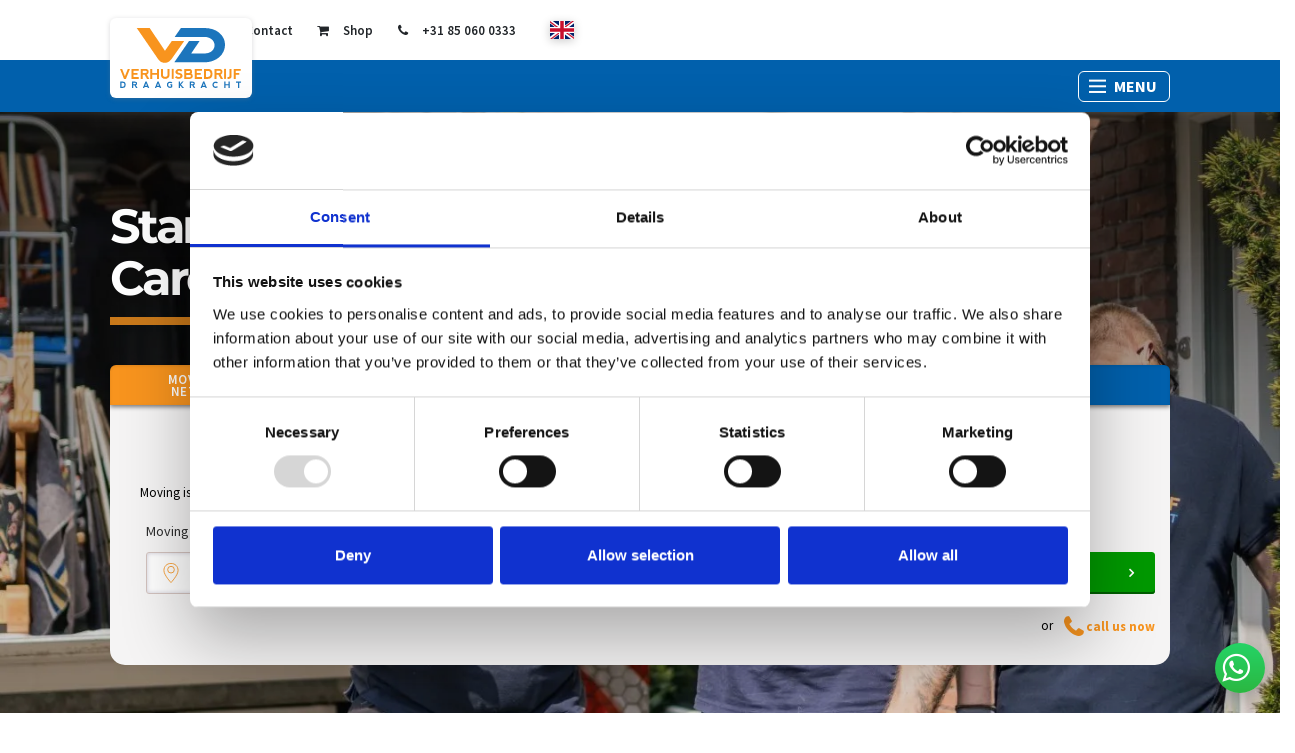

--- FILE ---
content_type: text/html; charset=utf-8
request_url: https://verhuisbedrijfdraagkracht.nl/en/moving-company-amsterdam/
body_size: 43819
content:
<!doctype html>
<html prefix="og: http://ogp.me/ns#" lang="en">
<head>
		<script id='Cookiebot' src='https://consent.cookiebot.com/uc.js' data-cbid='401ca7c2-e2f0-4f5e-8332-c6bfb688df43' type='text/javascript'></script>

   <meta charset="utf-8">
	<meta name="viewport" content="width=device-width, user-scalable=yes, shrink-to-fit=yes, initial-scale=1, minimum-scale=1">

	<title>Moving Company Draagkracht Best in 2024</title>

    
	<link rel="canonical" href="https://verhuisbedrijfdraagkracht.nl/en/moving-company-amsterdam/" >
	<link rel="apple-touch-icon" href="https://verhuisbedrijfdraagkracht.nl/file/img/icon/apple-touch-icon.png" sizes="180x180">
	<link rel="icon" href="https://verhuisbedrijfdraagkracht.nl/file/img/icon/favicon-32x32.png" sizes="32x32">
	<link rel="icon" href="https://verhuisbedrijfdraagkracht.nl/file/img/icon/favicon-16x16.png" sizes="16x16">
	<link rel="mask-icon" href="https://verhuisbedrijfdraagkracht.nl/file/img/icon/safari-pinned-tab.svg" color="#0160ac">
	<link rel="manifest" href="/manifest.json" crossorigin="use-credentials">
	<link rel="shortcut icon" href="https://verhuisbedrijfdraagkracht.nl/file/img/icon/favicon.ico" >
	<link rel="preconnect" href="https://www.google-analytics.com" >
	<link rel="prefetch" href="https://verhuisbedrijfdraagkracht.nl/file/cdn/ajax/libs/font-awesome/4.7.0/fonts/fontawesome-webfont.woff2" as="font" type="font/woff2" crossorigin>
	<link rel="preload" href="https://verhuisbedrijfdraagkracht.nl/file/css/fonts/source-sans-pro-v14-latin/source-sans-pro-v14-latin-regular.woff2" as="font" type="font/woff2"crossorigin>
	<link rel="preload" href="https://verhuisbedrijfdraagkracht.nl/file/css/fonts/montserrat-v25-latin/montserrat-v25-latin-700.woff2" as="font" type="font/woff2"crossorigin>

	<meta name="theme-color" content="#0160ac">
	<meta name="msapplication-TileColor" content="#0160ac">
	<meta name="msapplication-config" content="/file/img/icon/browserconfig.xml">
	<meta name="application-name" content="Verhuisbedrijf Draagkracht">
	<meta name="apple-mobile-web-app-title" content="Verhuisbedrijf Draagkracht">
	<meta name="description" content="&quot;Choose Draagkracht for top-rated moving services in 2024: private, business relocations, and more. Certified excellence. Get a free quote now!&quot; Recognised">
	<meta name="twitter:card" content="summary">

	<meta property="og:type" content="website">
	<meta property="og:site_name" content="Verhuisbedrijf Draagkracht">
	<meta property="og:locale" content="en">
	<meta property="og:title" content="Moving Company Draagkracht Best in 2024">
	<meta property="og:url" content="https://verhuisbedrijfdraagkracht.nl/en/moving-company-amsterdam/">
	<meta property="og:description" content="&quot;Choose Draagkracht for top-rated moving services in 2024: private, business relocations, and more. Certified excellence. Get a free quote now!&quot; Recognised">

	<link href="https://verhuisbedrijfdraagkracht.nl/file/min/8e1b7d7c149266df2e23f4e0640eb4d9.css" rel=prefetch as=style>

	<script defer src="https://verhuisbedrijfdraagkracht.nl/file/cdn/ajax/libs/jquery/3.5.1/jquery.min.js"></script>
	<script defer src="https://verhuisbedrijfdraagkracht.nl/file/min/9cc366ac0d3332b2dc30a768759394ab.js"></script>
<noscript><style type="text/css">
html body .no-js-hidden {
	display: none!important;
}
html body .tab-content > .tab-pane,
html body .no-js-block {
	display: block!important;
	opacity: 1!important;
}
html body .no-js-block.sr-only {
    width: auto;
    height: auto;
    clip: unset;
    position: relative;
}
.js-only {
	opacity: 0.3;
}
.js-only:before {
	background-color: #fff;
}
html body .fa {
	font-family: FontAwesome!important;
}
html body .fa,
html body .js-enable:after,
html body .js-only:after {
	opacity: 0.8!important;
	}</style></noscript>

<script type="text/javascript">(function() {
  var script = document.createElement('script');
  script.type = 'text/javascript';
  script.async = true;
  script.src = 'https://verhuisbedrijfdraagkracht.wenusta.nl/';
  var firstScript = document.getElementsByTagName('script')[0];
  firstScript.parentNode.insertBefore(script, firstScript);
})();
</script><style id="critical-path-css">*{-webkit-box-sizing:border-box;-moz-box-sizing:border-box;box-sizing:border-box;}*:before,*:after{-webkit-box-sizing:border-box;-moz-box-sizing:border-box;box-sizing:border-box;}html{font-family:sans-serif;-webkit-text-size-adjust:100%;-ms-text-size-adjust:100%;}body{margin:0;}article,aside,details,figcaption,figure,footer,header,hgroup,main,menu,nav,section,summary{display:block;}audio,canvas,progress,video{display:inline-block;vertical-align:baseline;}audio:not([controls]){display:none;height:0;}hr{margin-top:20px;margin-bottom:20px;border:0;border-top:1px solid #eee;}a,area,button,input,label,select,summary,textarea{-ms-touch-action:manipulation;touch-action:manipulation;}abbr[title]{border-bottom:1px dotted;text-decoration:none;}.btn,label,[role="button"]{cursor:pointer;}b,strong{font-weight:700;}.clearfix:before,.clearfix:after,.dl-horizontal dd:before,.dl-horizontal dd:after,.container:before,.container:after,.container-fluid:before,.container-fluid:after,.row:before,.row:after,.form-horizontal .form-group:before,.form-horizontal .form-group:after,.btn-toolbar:before,.btn-toolbar:after,.btn-group-vertical > .btn-group:before,.btn-group-vertical > .btn-group:after,.nav:before,.nav:after,.navbar:before,.navbar:after,.navbar-header:before,.navbar-header:after,.navbar-collapse:before,.navbar-collapse:after,.pager:before,.pager:after,.panel-body:before,.panel-body:after,.modal-header:before,.modal-header:after,.modal-footer:before,.modal-footer:after{display:table;content:" ";}.row-eq-height:before{max-width:0!important;}.clearfix:after,.dl-horizontal dd:after,.container:after,.container-fluid:after,.row:after,.form-horizontal .form-group:after,.btn-toolbar:after,.btn-group-vertical > .btn-group:after,.nav:after,.navbar:after,.navbar-header:after,.navbar-collapse:after,.pager:after,.panel-body:after,.modal-header:after,.modal-footer:after{clear:both;}.container{padding-right:1rem;padding-left:1rem;margin-right:auto;margin-left:auto;}@media (min-width:576px){.container{max-width:540px;padding-right:2.5rem;padding-left:2.5rem;}}@media (min-width:767px){.container{max-width:720px;}}@media (min-width:992px){.container{max-width:960px;}}@media (min-width:1200px){.container{max-width:1140px;}}@media (min-width:1300px){.container{max-width:1280px;}}.container-fluid{padding-right:15px;padding-left:15px;margin-right:auto;margin-left:auto;}.row{margin-right:-15px;margin-left:-15px;}.row-eq-height{display:-webkit-box;display:-webkit-flex;display:-ms-flexbox;display:flex;flex-wrap:wrap;}.col-xs-1,.col-xs-2,.col-xs-3,.col-xs-4,.col-xs-5,.col-xs-6,.col-xs-7,.col-xs-8,.col-xs-9,.col-xs-10,.col-xs-11,.col-xs-12,.col-sm-1,.col-sm-2,.col-sm-3,.col-sm-4,.col-sm-5,.col-sm-6,.col-sm-7,.col-sm-8,.col-sm-9,.col-sm-10,.col-sm-11,.col-sm-12,.col-md-1,.col-md-2,.col-md-3,.col-md-4,.col-md-5,.col-md-6,.col-md-7,.col-md-8,.col-md-9,.col-md-10,.col-md-11,.col-md-12,.col-lg-1,.col-lg-2,.col-lg-3,.col-lg-4,.col-lg-5,.col-lg-6,.col-lg-7,.col-lg-8,.col-lg-9,.col-lg-10,.col-lg-11,.col-lg-12,.col-xl-1,.col-xl-2,.col-xl-3,.col-xl-4,.col-xl-5,.col-xl-6,.col-xl-7,.col-xl-8,.col-xl-9,.col-xl-10,.col-xl-11,.col-xl-12{position:relative;min-height:1px;padding-right:15px;padding-left:15px;}.col-xs-1{float:left;width:8.333333%;}.col-xs-2{float:left;width:16.666667%;}.col-xs-3{float:left;width:25%;}.col-xs-4{float:left;width:33.333333%;}.col-xs-5{float:left;width:41.666667%;}.col-xs-6{float:left;width:50%;}.col-xs-7{float:left;width:58.333333%;}.col-xs-8{float:left;width:66.666667%;}.col-xs-9{float:left;width:75%;}.col-xs-10{float:left;width:83.333333%;}.col-xs-11{float:left;width:91.666667%;}.col-xs-12{float:left;width:100%;}.pull-xs-0{right:auto;}.pull-xs-1{right:8.333333%;}.pull-xs-2{right:16.666667%;}.pull-xs-3{right:25%;}.pull-xs-4{right:33.333333%;}.pull-xs-5{right:41.666667%;}.pull-xs-6{right:50%;}.pull-xs-7{right:58.333333%;}.pull-xs-8{right:66.666667%;}.pull-xs-9{right:75%;}.pull-xs-10{right:83.333333%;}.pull-xs-11{right:91.666667%;}.pull-xs-12{right:100%;}.push-xs-0{left:auto;}.push-xs-1{left:8.333333%;}.push-xs-2{left:16.666667%;}.push-xs-3{left:25%;}.push-xs-4{left:33.333333%;}.push-xs-5{left:41.666667%;}.push-xs-6{left:50%;}.push-xs-7{left:58.333333%;}.push-xs-8{left:66.666667%;}.push-xs-9{left:75%;}.push-xs-10{left:83.333333%;}.push-xs-11{left:91.666667%;}.push-xs-12{left:100%;}.offset-xs-1{margin-left:8.333333%;}.offset-xs-2{margin-left:16.666667%;}.offset-xs-3{margin-left:25%;}.offset-xs-4{margin-left:33.333333%;}.offset-xs-5{margin-left:41.666667%;}.offset-xs-6{margin-left:50%;}.offset-xs-7{margin-left:58.333333%;}.offset-xs-8{margin-left:66.666667%;}.offset-xs-9{margin-left:75%;}.offset-xs-10{margin-left:83.333333%;}.offset-xs-11{margin-left:91.666667%;}@media (min-width:544px){.col-sm-1{float:left;width:8.333333%;}.col-sm-2{float:left;width:16.666667%;}.col-sm-3{float:left;width:25%;}.col-sm-4{float:left;width:33.333333%;}.col-sm-5{float:left;width:41.666667%;}.col-sm-6{float:left;width:50%;}.col-sm-7{float:left;width:58.333333%;}.col-sm-8{float:left;width:66.666667%;}.col-sm-9{float:left;width:75%;}.col-sm-10{float:left;width:83.333333%;}.col-sm-11{float:left;width:91.666667%;}.col-sm-12{float:left;width:100%;}.pull-sm-0{right:auto;}.pull-sm-1{right:8.333333%;}.pull-sm-2{right:16.666667%;}.pull-sm-3{right:25%;}.pull-sm-4{right:33.333333%;}.pull-sm-5{right:41.666667%;}.pull-sm-6{right:50%;}.pull-sm-7{right:58.333333%;}.pull-sm-8{right:66.666667%;}.pull-sm-9{right:75%;}.pull-sm-10{right:83.333333%;}.pull-sm-11{right:91.666667%;}.pull-sm-12{right:100%;}.push-sm-0{left:auto;}.push-sm-1{left:8.333333%;}.push-sm-2{left:16.666667%;}.push-sm-3{left:25%;}.push-sm-4{left:33.333333%;}.push-sm-5{left:41.666667%;}.push-sm-6{left:50%;}.push-sm-7{left:58.333333%;}.push-sm-8{left:66.666667%;}.push-sm-9{left:75%;}.push-sm-10{left:83.333333%;}.push-sm-11{left:91.666667%;}.push-sm-12{left:100%;}.offset-sm-0{margin-left:0%;}.offset-sm-1{margin-left:8.333333%;}.offset-sm-2{margin-left:16.666667%;}.offset-sm-3{margin-left:25%;}.offset-sm-4{margin-left:33.333333%;}.offset-sm-5{margin-left:41.666667%;}.offset-sm-6{margin-left:50%;}.offset-sm-7{margin-left:58.333333%;}.offset-sm-8{margin-left:66.666667%;}.offset-sm-9{margin-left:75%;}.offset-sm-10{margin-left:83.333333%;}.offset-sm-11{margin-left:91.666667%;}}@media (min-width:768px){.col-md-1{float:left;width:8.333333%;}.col-md-2{float:left;width:16.666667%;}.col-md-3{float:left;width:25%;}.col-md-4{float:left;width:33.333333%;}.col-md-5{float:left;width:41.666667%;}.col-md-6{float:left;width:50%;}.col-md-7{float:left;width:58.333333%;}.col-md-8{float:left;width:66.666667%;}.col-md-9{float:left;width:75%;}.col-md-10{float:left;width:83.333333%;}.col-md-11{float:left;width:91.666667%;}.col-md-12{float:left;width:100%;}.pull-md-0{right:auto;}.pull-md-1{right:8.333333%;}.pull-md-2{right:16.666667%;}.pull-md-3{right:25%;}.pull-md-4{right:33.333333%;}.pull-md-5{right:41.666667%;}.pull-md-6{right:50%;}.pull-md-7{right:58.333333%;}.pull-md-8{right:66.666667%;}.pull-md-9{right:75%;}.pull-md-10{right:83.333333%;}.pull-md-11{right:91.666667%;}.pull-md-12{right:100%;}.push-md-0{left:auto;}.push-md-1{left:8.333333%;}.push-md-2{left:16.666667%;}.push-md-3{left:25%;}.push-md-4{left:33.333333%;}.push-md-5{left:41.666667%;}.push-md-6{left:50%;}.push-md-7{left:58.333333%;}.push-md-8{left:66.666667%;}.push-md-9{left:75%;}.push-md-10{left:83.333333%;}.push-md-11{left:91.666667%;}.push-md-12{left:100%;}.offset-md-0{margin-left:0%;}.offset-md-1{margin-left:8.333333%;}.offset-md-2{margin-left:16.666667%;}.offset-md-3{margin-left:25%;}.offset-md-4{margin-left:33.333333%;}.offset-md-5{margin-left:41.666667%;}.offset-md-6{margin-left:50%;}.offset-md-7{margin-left:58.333333%;}.offset-md-8{margin-left:66.666667%;}.offset-md-9{margin-left:75%;}.offset-md-10{margin-left:83.333333%;}.offset-md-11{margin-left:91.666667%;}}@media (min-width:992px){.col-lg-1{float:left;width:8.333333%;}.col-lg-2{float:left;width:16.666667%;}.col-lg-3{float:left;width:25%;}.col-lg-4{float:left;width:33.333333%;}.col-lg-5{float:left;width:41.666667%;}.col-lg-6{float:left;width:50%;}.col-lg-7{float:left;width:58.333333%;}.col-lg-8{float:left;width:66.666667%;}.col-lg-9{float:left;width:75%;}.col-lg-10{float:left;width:83.333333%;}.col-lg-11{float:left;width:91.666667%;}.col-lg-12{float:left;width:100%;}.pull-lg-0{right:auto;}.pull-lg-1{right:8.333333%;}.pull-lg-2{right:16.666667%;}.pull-lg-3{right:25%;}.pull-lg-4{right:33.333333%;}.pull-lg-5{right:41.666667%;}.pull-lg-6{right:50%;}.pull-lg-7{right:58.333333%;}.pull-lg-8{right:66.666667%;}.pull-lg-9{right:75%;}.pull-lg-10{right:83.333333%;}.pull-lg-11{right:91.666667%;}.pull-lg-12{right:100%;}.push-lg-0{left:auto;}.push-lg-1{left:8.333333%;}.push-lg-2{left:16.666667%;}.push-lg-3{left:25%;}.push-lg-4{left:33.333333%;}.push-lg-5{left:41.666667%;}.push-lg-6{left:50%;}.push-lg-7{left:58.333333%;}.push-lg-8{left:66.666667%;}.push-lg-9{left:75%;}.push-lg-10{left:83.333333%;}.push-lg-11{left:91.666667%;}.push-lg-12{left:100%;}.offset-lg-0{margin-left:0%;}.offset-lg-1{margin-left:8.333333%;}.offset-lg-2{margin-left:16.666667%;}.offset-lg-3{margin-left:25%;}.offset-lg-4{margin-left:33.333333%;}.offset-lg-5{margin-left:41.666667%;}.offset-lg-6{margin-left:50%;}.offset-lg-7{margin-left:58.333333%;}.offset-lg-8{margin-left:66.666667%;}.offset-lg-9{margin-left:75%;}.offset-lg-10{margin-left:83.333333%;}.offset-lg-11{margin-left:91.666667%;}}@media (min-width:1200px){.col-xl-1{float:left;width:8.333333%;}.col-xl-2{float:left;width:16.666667%;}.col-xl-3{float:left;width:25%;}.col-xl-4{float:left;width:33.333333%;}.col-xl-5{float:left;width:41.666667%;}.col-xl-6{float:left;width:50%;}.col-xl-7{float:left;width:58.333333%;}.col-xl-8{float:left;width:66.666667%;}.col-xl-9{float:left;width:75%;}.col-xl-10{float:left;width:83.333333%;}.col-xl-11{float:left;width:91.666667%;}.col-xl-12{float:left;width:100%;}.pull-xl-0{right:auto;}.pull-xl-1{right:8.333333%;}.pull-xl-2{right:16.666667%;}.pull-xl-3{right:25%;}.pull-xl-4{right:33.333333%;}.pull-xl-5{right:41.666667%;}.pull-xl-6{right:50%;}.pull-xl-7{right:58.333333%;}.pull-xl-8{right:66.666667%;}.pull-xl-9{right:75%;}.pull-xl-10{right:83.333333%;}.pull-xl-11{right:91.666667%;}.pull-xl-12{right:100%;}.push-xl-0{left:auto;}.push-xl-1{left:8.333333%;}.push-xl-2{left:16.666667%;}.push-xl-3{left:25%;}.push-xl-4{left:33.333333%;}.push-xl-5{left:41.666667%;}.push-xl-6{left:50%;}.push-xl-7{left:58.333333%;}.push-xl-8{left:66.666667%;}.push-xl-9{left:75%;}.push-xl-10{left:83.333333%;}.push-xl-11{left:91.666667%;}.push-xl-12{left:100%;}.offset-xl-0{margin-left:0%;}.offset-xl-1{margin-left:8.333333%;}.offset-xl-2{margin-left:16.666667%;}.offset-xl-3{margin-left:25%;}.offset-xl-4{margin-left:33.333333%;}.offset-xl-5{margin-left:41.666667%;}.offset-xl-6{margin-left:50%;}.offset-xl-7{margin-left:58.333333%;}.offset-xl-8{margin-left:66.666667%;}.offset-xl-9{margin-left:75%;}.offset-xl-10{margin-left:83.333333%;}.offset-xl-11{margin-left:91.666667%;}}body,html{font-family:Arial,-apple-system,BlinkMacSystemFont,"Segoe UI",Roboto,"Helvetica Neue",sans-serif;}p{font-size:1em;line-height:1.6;margin:0 0 1.5em 0;}blockquote{padding:3rem;margin:3rem 0;font-size:1.2em;}@media (min-width:768px){blockquote{width:70%;}}blockquote p:last-child,blockquote ul:last-child,blockquote ol:last-child{margin-bottom:0;}h1,h2,h3,h4,h5,h6,.h1,.h2,.h3,.h4,.h5,.h6{font-family:inherit;font-weight:500;line-height:1.1;color:#000;margin:0.675rem 0;text-wrap:balance;}body.js-loaded .font-size-h1,h1,.h1{font-weight:700;font-size:calc(0.75rem + 4vw);margin-bottom:1.5rem;text-transform:none;}body.js-loaded .font-size-h2,.h2,h2{font-size:1.6em;font-weight:700;}h2,.h2,h3,.h3{margin-top:1.5rem;margin-bottom:1rem;}@media (min-width:544px){h1,.h1{font-size:2.75em;}body.js-loaded .font-size-h2,.h2,h2{font-size:2em;}}@media (min-width:768px){h1,.h1{font-size:3em;}}body.js-loaded .font-size-h3,.lead,h3,.h3{font-size:1.45em;font-weight:700;}body.js-loaded .font-size-h4,aside h3,h4,.h4{font-size:1.25em;}body.js-loaded .font-size-h5,h5,.h5{font-size:1.125em;}body .font-size-h6,h6,.h6{font-size:1em;}.lead{margin-bottom:20px;font-weight:400;line-height:1.4;}.font-size-1{font-size:0.8rem!important;}.text-xs{font-size:.75rem!important;}.text-sm{font-size:.875rem!important;}.text-md{font-size:1rem!important;}.text-lg{font-size:1.25rem!important;}.text-xl{font-size:1.5rem!important;}.text-xxl{font-size:2rem!important;}small,.small{font-size:85%;}mark,.mark{padding:.2em;background-color:#fcf8e3;}.text-justify{text-align:justify;}.text-wrap{white-space:normal!important;}.text-nowrap{white-space:nowrap;}.text-shadow{text-shadow:2px 2px 5px rgba(34,34,34,.5);}.text-truncate{overflow:hidden;text-overflow:ellipsis;white-space:nowrap;}.text-transform-none{text-transform:none;}.text-lowercase{text-transform:lowercase;}.text-uppercase{text-transform:uppercase;}.text-capitalize{text-transform:capitalize;}.text-underline{text-decoration:underline;}.font-weight-light{font-weight:300;}.font-weight-normal{font-weight:400;}.font-weight-medium{font-weight:500;}.font-weight-semi-bold{font-weight:600 !important;}.font-weight-bold{font-weight:700 !important;}.display-2{font-size:5.5rem;font-weight:300;line-height:1.2;}.line-height-1{line-height:1!important;}.line-height-1-5{line-height:1.5!important;}.line-height-2{line-height:2!important;}label{display:inline-block;max-width:100%;margin-bottom:5px;font-weight:bold;}.label{display:inline-block;padding:.35rem .5rem;font-size:80%;line-height:1;text-align:center;white-space:nowrap;vertical-align:baseline;border-radius:.375rem;transition:color .15s ease-in-out,background-color;}.label-pill{padding-right:.875em;padding-left:.875em;border-radius:50rem;}.label:empty{display:none;}.btn .label{position:relative;top:-1px;}.btn{position:relative;display:inline-block;font-weight:600;color:#1f2d3d;text-align:center;vertical-align:middle;-webkit-user-select:none;-moz-user-select:none;-ms-user-select:none;user-select:none;background-color:transparent;border:0.0625rem solid transparent;font-size:1rem;line-height:1.7;border-radius:0.25em;padding:0.7em 1.5em;transition:opacity 0.1s ease-in,color 0.2s ease-in-out,background-color 0.2s ease-in-out;border:0;}@media (max-width:767.98px){.label,.btn{transition:none;}}.btn:hover{color:#1f2d3d;text-decoration:none;}.btn.disabled,.btn:disabled{opacity:0.65;}.btn:not(:disabled):not(.disabled){cursor:pointer;}a.btn.disabled,fieldset:disabled a.btn{pointer-events:none;}.btn-primary{color:#fff;background-color:#0160ac;border-color:#0160ac;box-shadow:inset 0 -2px 0 0 #014B88;}.btn-primary:hover{color:#fff;background-color:#014B88;border-color:#014B88;}.btn-primary.disabled,.btn-primary:disabled{color:#fff;background-color:#0160ac;border-color:#0160ac;}.btn-primary:not(:disabled):not(.disabled):active,.btn-primary:not(:disabled):not(.disabled).active,.show > .btn-primary.dropdown-toggle{background-color:#014B88;border-color:#2a7285;}.btn-secondary{background-color:#626262;border-color:#626262;}.btn-secondary:hover{background-color:#949292;border-color:#949292;}.btn-secondary.disabled,.btn-secondary:disabled{background-color:#626262;border-color:#626262;}.btn-secondary:not(:disabled):not(.disabled):active,.btn-secondary:not(:disabled):not(.disabled).active,.show > .btn-secondary.dropdown-toggle{background-color:#91d8eb;border-color:#949292;}.btn-success{color:#fff;background-color:#090;border-color:#090;box-shadow:inset 0 -2px 0 0 #005e00;}.btn-success:hover{color:#fff;background-color:#005e00;border-color:#005e00;}.btn-success.disabled,.btn-success:disabled{color:#fff;background-color:#00c9a7;border-color:#00c9a7;}.btn-success:not(:disabled):not(.disabled):active,.btn-success:not(:disabled):not(.disabled).active,.show > .btn-success.dropdown-toggle{color:#fff;background-color:#090;border-color:#090;}.btn-info{color:#fff;background-color:#1C75BC;border-color:#1C75BC;box-shadow:inset 0 -2px 0 0 #114c7a;}.btn-info:hover{color:#fff;background-color:#114c7a;border-color:#114c7a;}.btn-info.disabled,.btn-info:disabled{color:#fff;background-color:#1C75BC;border-color:#1C75BC}.btn-info:not(:disabled):not(.disabled).active,.btn-info:not(:disabled):not(.disabled):active,.show>.btn-info.dropdown-toggle{color:#fff;background-color:#3b9cb9;border-color:#3794af;}.btn-warning{color:#fff;background-color:#f8941e;border-color:#f8941e;box-shadow:inset 0 -2px 0 0 #9f5f14;}.btn-warning:hover{color:#fff;background-color:#ffb117;border-color:#ffad0a}.btn-warning.disabled,.btn-warning:disabled{color:#fff;background-color:#f8941e;border-color:#f8941e}.btn-warning:not(:disabled):not(.disabled).active,.btn-warning:not(:disabled):not(.disabled):active,.show>.btn-warning.dropdown-toggle{color:#fff;background-color:#ffad0a;border-color:#fca800}.btn-danger{color:#fff;background-color:#ed4c78;border-color:#ed4c78;}.btn-danger:hover{color:#fff;background-color:#ea295e;border-color:#e81e55;}.btn-danger.disabled,.btn-danger:disabled{color:#fff;background-color:#ed4c78;border-color:#ed4c78;}.btn-danger:not(:disabled):not(.disabled):active,.btn-danger:not(:disabled):not(.disabled).active,.show > .btn-danger.dropdown-toggle{color:#fff;background-color:#e81e55;border-color:#e2174e;}.btn-light:before,.btn-light{color:#002849;}.btn-light{background-color:#F6F5F5;border-color:#F6F5F5;}.btn-light:hover{color:#002849 ;background-color:#caeffc;border-color:#beecfb;}.btn-light.disabled,.btn-light:disabled{color:#002849 ;background-color:#F6F5F5;border-color:#F6F5F5;}.btn-light:not(:disabled):not(.disabled):active,.btn-light:not(:disabled):not(.disabled).active,.show > .btn-light.dropdown-toggle{color:#002849 ;background-color:#beecfb;border-color:#b2e8fa;}.btn-dark{color:#fff;background-color:#002849;border-color:#002849;}.btn-dark:hover{color:#fff;background-color:#0c0d0e;border-color:#060707;}.btn-dark.disabled,.btn-dark:disabled{color:#fff;background-color:#002849 ;border-color:#002849 ;}.btn-dark:not(:disabled):not(.disabled):active,.btn-dark:not(:disabled):not(.disabled).active,.show > .btn-dark.dropdown-toggle{color:#fff;background-color:#060707;border-color:black;}.btn-black{color:#fff;background-color:#000;border-color:#000;}.btn-black:hover{color:#fff;background-color:#0c0d0e;border-color:#060707;}.btn-black.disabled,.btn-black:disabled{color:#fff;background-color:#000 ;border-color:#000 ;}.btn-black:not(:disabled):not(.disabled):active,.btn-black:not(:disabled):not(.disabled).active,.show > .btn-black.dropdown-toggle{color:#fff;background-color:#000;border-color:black;}.btn-primary:before,.btn-outline-primary{color:#0160ac;border-color:#0160ac;}body .flickity-button:focus,body .flickity-enabled .flickity-button:hover,.btn-outline-primary:hover{color:#fff;background-color:#0160ac;border-color:#0160ac;}.btn-outline-primary.disabled,.btn-outline-primary:disabled{color:#0160ac;background-color:transparent;}.btn-outline-primary:not(:disabled):not(.disabled):active,.btn-outline-primary:not(:disabled):not(.disabled).active,.show > .btn-outline-primary.dropdown-toggle{color:#fff;background-color:#0160ac;border-color:#0160ac;}.btn-secondary:before,.btn-outline-secondary{color:#626262;border-color:#626262;}.btn-outline-secondary:hover{background-color:#626262;border-color:#626262;}.btn-outline-secondary.disabled,.btn-outline-secondary:disabled{color:#626262;background-color:transparent;}.btn-outline-secondary:not(:disabled):not(.disabled):active,.btn-outline-secondary:not(:disabled):not(.disabled).active,.show > .btn-outline-secondary.dropdown-toggle{color:#fff;background-color:#626262;border-color:#626262;}.btn-success:before,.btn-outline-success{color:#00c9a7;border-color:#00c9a7;}.btn-outline-success:hover{color:#fff;background-color:#00c9a7;border-color:#00c9a7;}.btn-outline-success.disabled,.btn-outline-success:disabled{color:#00c9a7;background-color:transparent;}.btn-outline-success:not(:disabled):not(.disabled):active,.btn-outline-success:not(:disabled):not(.disabled).active,.show > .btn-outline-success.dropdown-toggle{color:#fff;background-color:#00c9a7;border-color:#00c9a7;}.btn-info:before,.btn-outline-info{color:#1C75BC;border-color:#1C75BC;}.btn-outline-info:hover{color:#fff;background-color:#1C75BC;border-color:#1C75BC;}.btn-outline-info.disabled,.btn-outline-info:disabled{color:#1C75BC;background-color:transparent;}.btn-outline-info:not(:disabled):not(.disabled):active,.btn-outline-info:not(:disabled):not(.disabled).active,.show > .btn-outline-info.dropdown-toggle{color:#fff;background-color:#1C75BC;border-color:#1C75BC;}.btn-warning:before,.btn-outline-warning{color:#f8941e;border-color:#f8941e;}.btn-outline-warning:hover{color:#002849 ;background-color:#f8941e;border-color:#f8941e;}.btn-outline-warning.disabled,.btn-outline-warning:disabled{color:#f8941e;background-color:transparent;}.btn-outline-warning:not(:disabled):not(.disabled):active,.btn-outline-warning:not(:disabled):not(.disabled).active,.show > .btn-outline-warning.dropdown-toggle{color:#002849 ;background-color:#f8941e;border-color:#f8941e;}.btn-danger:before,.btn-outline-danger{color:#ed4c78;border-color:#ed4c78;}.btn-outline-danger:hover{color:#fff;background-color:#ed4c78;border-color:#ed4c78;}.btn-outline-danger.disabled,.btn-outline-danger:disabled{color:#ed4c78;background-color:transparent;}.btn-outline-danger:not(:disabled):not(.disabled):active,.btn-outline-danger:not(:disabled):not(.disabled).active,.show > .btn-outline-danger.dropdown-toggle{color:#fff;background-color:#ed4c78;border-color:#ed4c78;}[class*="bg-"] .btn-light:before,.btn-outline-light{color:#F6F5F5;border-color:#F6F5F5;}.btn-outline-light:hover{color:#002849 ;background-color:#F6F5F5;border-color:#F6F5F5;}.btn-outline-light.disabled,.btn-outline-light:disabled{color:#F6F5F5;background-color:transparent;}.btn-outline-light:not(:disabled):not(.disabled):active,.btn-outline-light:not(:disabled):not(.disabled).active,.show > .btn-outline-light.dropdown-toggle{color:#002849 ;background-color:#F6F5F5;border-color:#F6F5F5;}.btn-dark:before,.btn-outline-dark{color:#002849 ;border-color:#002849 ;}.btn-outline-dark:hover{color:#fff;background-color:#002849 ;border-color:#002849 ;}.btn-outline-dark.disabled,.btn-outline-dark:disabled{color:#002849 ;background-color:transparent;}.btn-outline-dark:not(:disabled):not(.disabled):active,.btn-outline-dark:not(:disabled):not(.disabled).active,.show > .btn-outline-dark.dropdown-toggle{color:#fff;background-color:#002849 ;border-color:#002849 ;}.btn-dark:before,.btn-outline-dark{color:#000 ;border-color:#000 ;}.btn-outline-dark:hover{color:#fff;background-color:#000 ;border-color:#000 ;}.btn-outline-dark.disabled,.btn-outline-dark:disabled{color:#000 ;background-color:transparent;}.btn-outline-dark:not(:disabled):not(.disabled):active,.btn-outline-dark:not(:disabled):not(.disabled).active,.show > .btn-outline-dark.dropdown-toggle{color:#fff;background-color:#000 ;border-color:#000 ;}.btn-white:before{color:#fff;}.btn-white{color:#273444;background-color:#FFF;border-color:#FFF;}.btn-white:hover{color:#273444;background-color:#ececec;border-color:#e6e6e6;}.btn-white.disabled,.btn-white:disabled{color:#273444;background-color:#FFF;border-color:#FFF;}.btn-white:not(:disabled):not(.disabled):active,.btn-white:not(:disabled):not(.disabled).active,.show > .btn-white.dropdown-toggle{color:#273444;background-color:#e6e6e6;border-color:#dfdfdf;}.btn-link{font-weight:400;color:#0160ac;text-decoration:none;}.btn-link:hover{color:#0052ea;text-decoration:none;}.btn-link:focus,.btn-link.focus{text-decoration:none;}.btn-link:disabled,.btn-link.disabled{color:#8c98a4;pointer-events:none;}.btn-lg,.btn-group-lg > .btn{padding:1.25em 3em;font-size:1rem;}.btn-sm,.btn-group-sm > .btn{padding:0.5em 1.2em;font-size:0.9rem;line-height:1.5;}.btn-xs{padding:0.3em 1em;font-size:0.8rem;line-height:1.5;font-weight:400;}.btn-icon{position:relative;display:-ms-inline-flexbox;display:inline-flex;-ms-flex-negative:0;flex-shrink:0;-ms-flex-pack:center;justify-content:center;-ms-flex-align:center;align-items:center;font-size:1rem;font-weight:400;width:3.125rem;height:3.125rem;padding:0;}.btn-icon.btn-xs{font-size:0.75rem;width:1.75rem;height:1.75rem;}.btn-block{display:block;width:100%;}.btn-block + .btn-block{margin-top:0.5rem;}.btn-more:after{margin-left:0.5rem;content:"\f105";font-family:FontAwesome;float:right;}.btn-less:after{margin-right:0.5rem;content:"\f104";font-family:FontAwesome;float:left;}a{color:#0160ac;text-decoration:none;background-color:transparent;}a:hover{color:#014B88;}a:not([href]):not([tabindex]){color:inherit;text-decoration:none;}a:not([href]):not([tabindex]):focus,a:not([href]):not([tabindex]):hover{color:inherit;text-decoration:none;}main a:not([class]){text-decoration:underline;}aside a,h1 a,h2 a,h3 a,h4 a,h5 a,h6 a{text-decoration:none!important;}.scrolltop:focus,#slideouts .item > .btn:focus{border-color:#fff!important;}.btn:focus{outline:transparent;}.btn:before{transition:opacity 0.1s ease-in;opacity:0;content:"";position:absolute;}.btn:focus:before{opacity:1;left:0;right:0;top:0;bottom:0;margin:-4px;margin:-3px;box-shadow:0 0 0 0.2rem currentColor;background-color:transparent!important;}.btn.btn-rounded:focus:before{-webkit-border-radius:1.5em!important;border-radius:1.5em!important;}main a:not([class]):hover{text-decoration:underline;}.checkbox input:focus + label:before,.radio input:focus + label:before,.form-control:focus{box-shadow:0 0 0 4px #0160ac;outline:2px solid #fff;}.alert{position:relative;padding:0.75rem 1.25rem;margin-bottom:1rem;border:1px solid transparent;border-radius:0.25rem;}.alert p:last-child{margin-bottom:0;}.alert-heading{color:inherit;}.alert-link{font-weight:700;}.alert-dismissible{padding-right:4rem;}.alert-dismissible .close{position:absolute;top:0;right:0;padding:0.75rem 1.25rem;color:inherit;}.alert-info a,.alert-info p,.alert-info{color:#004085;}.alert-info{background-color:#cce5ff;border-color:#b8daff;}.alert-info hr{border-top-color:#9fcdff;}.alert-info .alert-link{color:#002752;}.alert-secondary a,.alert-secondary p,.alert-secondary{color:#383d41;}.alert-secondary{background-color:#e2e3e5;border-color:#d6d8db;}.alert-secondary hr{border-top-color:#c8cbcf;}.alert-secondary .alert-link{color:#202326;}.alert-success a,.alert-success p,.alert-success{color:#155724;}.alert-success{background-color:#d4edda;border-color:#c3e6cb;}.alert-success hr{border-top-color:#b1dfbb;}.alert-success .alert-link{color:#0b2e13;}.alert-warning a,.alert-warning p,.alert-warning{color:#856404;}.alert-warning{background-color:#fff3cd;border-color:#ffeeba;}.alert-warning hr{border-top-color:#ffe8a1;}.alert-warning .alert-link{color:#533f03;}.alert-danger a,.alert-danger p,.alert-danger{color:#721c24;}.alert-danger{background-color:#f8d7da;border-color:#f5c6cb;}.alert-danger hr{border-top-color:#f1b0b7;}.alert-danger .alert-link{color:#491217;}.alert-light a,.alert-light p,.alert-light{color:#818182;}.alert-light{background-color:#fefefe;border-color:#fdfdfe;}.alert-light hr{border-top-color:#ececf6;}.alert-light .alert-link{color:#686868;}.alert-dark a,.alert-dark p,.alert-dark{color:#1b1e21;}.alert-dark{background-color:#d6d8d9;border-color:#c6c8ca;}.alert-dark hr{border-top-color:#b9bbbe;}.alert-dark .alert-link{color:#040505;}.alert a{text-decoration:underline;color:inherit;}.nav-tabs > li{float:left;margin-bottom:-1px;}.nav-tabs > li > a{margin-right:2px;line-height:1.42857143;border-radius:0;}.nav-tabs.nav-justified{width:100%;}.nav-tabs.nav-justified > li{float:none;}.nav-tabs.nav-justified > li > a{text-align:center;width:100%;}.nav-tabs.nav-justified > .dropdown .dropdown-menu{top:auto;left:auto;}.nav-tabs.nav-justified > li{display:table-cell;width:1%;}.nav-tabs.nav-justified > li > a{margin-right:0;}.close{float:right;font-size:21px;font-weight:bold;line-height:1;color:#000;text-shadow:0 1px 0 #fff;filter:alpha(opacity=20);opacity:.2;}.close:hover,.close:focus{color:#000;text-decoration:none;cursor:pointer;filter:alpha(opacity=50);opacity:.5;}button.close{-webkit-appearance:none;padding:0;cursor:pointer;background:transparent;border:0;}.modal-open{overflow:hidden;}.fancybox-modal .modal{position:fixed;top:0;right:0;bottom:0;left:0;z-index:1050;display:none;overflow:hidden;-webkit-overflow-scrolling:touch;outline:0;}.js-loaded .modal.fade .modal-dialog{-webkit-transition:-webkit-transform .3s ease-out;-o-transition:-o-transform .3s ease-out;transition:transform .3s ease-out;-webkit-transform:translate(0,-25%);-ms-transform:translate(0,-25%);-o-transform:translate(0,-25%);transform:translate(0,-25%);}.modal.in .modal-dialog{-webkit-transform:translate(0,0);-ms-transform:translate(0,0);-o-transform:translate(0,0);transform:translate(0,0);}.modal-open .modal{overflow-x:hidden;overflow-y:auto;}.js-loaded .modal-dialog{position:relative;width:auto;margin:10px;}.fancybox-modal .modal-content{position:relative;background-color:#fff;-webkit-background-clip:padding-box;background-clip:padding-box;border:1px solid #999;border:1px solid rgba(0,0,0,.2);border-radius:6px;outline:0;-webkit-box-shadow:0 3px 9px rgba(0,0,0,.5);box-shadow:0 3px 9px rgba(0,0,0,.5);}.modal-backdrop{position:fixed;top:0;right:0;bottom:0;left:0;z-index:1040;background-color:#000;}.modal-backdrop.fade{filter:alpha(opacity=0);opacity:0;}.modal-backdrop.in{filter:alpha(opacity=50);opacity:.5;}.modal-header{padding:15px;border-bottom:1px solid #e5e5e5;}.modal-header .close{margin-top:-2px;}.modal-title{margin:0;line-height:1.42857143;}.fancybox-modal .modal-body{position:relative;padding:15px;}.fancybox-modal .modal-footer{padding:15px;text-align:right;border-top:1px solid #e5e5e5;}.modal-footer .btn + .btn{margin-bottom:0;margin-left:5px;}.modal-footer .btn-group .btn + .btn{margin-left:-1px;}.modal-footer .btn-block + .btn-block{margin-left:0;}.modal-scrollbar-measure{position:absolute;top:-9999px;width:50px;height:50px;overflow:scroll;}@media (min-width:768px){.js-loaded .modal-dialog{width:600px;margin:30px auto;}.fancybox-modal .modal-content{-webkit-box-shadow:0 5px 15px rgba(0,0,0,.5);box-shadow:0 5px 15px rgba(0,0,0,.5);}.modal-sm{width:300px;}}@media (min-width:992px){.modal-lg{width:900px;}}.pos-top,.pos-right,.pos-left,.pos-bottom,.pos-top,.pos-absolute{position:absolute;}.pos-absolute-important{position:absolute!important;}.pos-fixed{position:fixed;}.pos-top{top:0;}.pos-right{right:0;}.pos-left{left:0;}.pos-bottom{bottom:0;}.pull-xs-left{float:left !important;}.pull-xs-right{float:right !important;}.pull-xs-none{float:none !important;}.text-left{text-align:left !important;}.text-right{text-align:right !important;}.text-center,.text-xs-center{text-align:center !important;}@media (min-width:544px){.text-sm-left{text-align:left !important;}.pull-sm-left{float:left !important;}.pull-sm-right{float:right !important;}.pull-sm-none{float:none !important;}}@media (min-width:768px){.pull-md-left{float:left !important;}.pull-md-right{float:right !important;}.pull-md-none{float:none !important;}.text-md-right{text-align:right !important;}}@media (min-width:992px){.pull-lg-left{float:left !important;}.pull-lg-right{float:right !important;}.pull-lg-none{float:none !important;}.text-lg-right{text-align:right !important;}.text-lg-left{text-align:left !important;}}@media (min-width:1200px){.pull-xl-left{float:left !important;}.pull-xl-right{float:right !important;}.pull-xl-none{float:none !important;}}.sr-only{position:absolute;width:1px;height:1px;padding:0;margin:-1px;overflow:hidden;clip:rect(0,0,0,0);border:0;}.sr-only-focusable:active,.sr-only-focusable:focus{position:static;width:auto;height:auto;margin:0;overflow:visible;clip:auto;}.tab-content > .tab-pane{display:none;}.tab-content > .active{display:block;}.fade{opacity:0!important;-webkit-transition:opacity .15s linear;-o-transition:opacity .15s linear;transition:opacity .15s linear;}.fade.in{opacity:1!important;}.opacity-3{opacity:0.3;}.grayscale-100{filter:grayscale(100%);}.collapse{display:none;}.collapse.in{display:block;}tr.collapse.in{display:table-row;}tbody.collapse.in{display:table-row-group;}.collapsing{position:relative;height:0;overflow:hidden;-webkit-transition-timing-function:ease;-o-transition-timing-function:ease;transition-timing-function:ease;-webkit-transition-duration:.35s;-o-transition-duration:.35s;transition-duration:.35s;-webkit-transition-property:height,visibility;-o-transition-property:height,visibility;transition-property:height,visibility;}.d-none{display:none !important;}.d-inline{display:inline !important;}.d-inline-block{display:inline-block !important;}.d-block{display:block !important;}.d-table{display:table !important;}.d-table-row{display:table-row !important;}.d-table-cell{display:table-cell !important;}.d-flex{display:-ms-flexbox !important;display:flex !important;}.align-items-end{align-items:flex-end;}.align-items-center{align-items:center;}.align-self-start{align-self:flex-start;}.justify-content-center{-ms-flex-pack:center !important;justify-content:center !important;}.justify-content-end{-ms-flex-pack:end !important;justify-content:end !important;}.justify-content-space-between{-ms-flex-pack:space-between;justify-content:space-between;}.d-inline-flex{display:-ms-inline-flexbox !important;display:inline-flex !important;}.flex-column{-ms-flex-direction:column!important;flex-direction:column!important;}.w-1{width:1%;}.w-60{width:60% !important;}.w-80{width:80% !important;}.w-100{width:100% !important;}.w-auto{width:auto !important;}.h-100{height:100% !important;}.vh-80{height:80vh !important;}.h-auto{height:auto !important;}.hidden,.hidden-xs-up{display:none !important;}@media (max-width:543.98px){body .inline-block-xs-down{display:inline-block !important;}.hidden-xs-down{display:none !important;}.d-xs-block{display:block !important;}}@media (min-width:544px){.hidden-sm-up{display:none !important;}}@media (max-width:767.98px){body .inline-block-sm-down{display:inline-block !important;}.hidden-sm-down{display:none !important;}.d-sm-block{display:block !important;}}@media (min-width:768px){.hidden-md-up{display:none !important;}.d-md-flex{display:flex !important;}}@media (max-width:991.98px){body .inline-block-md-down{display:inline-block !important;}.hidden-md-down{display:none !important;}}@media (min-width:992px){.hidden-lg-up{display:none !important;}}@media (max-width:1199.98px){.hidden-lg-down{display:none !important;}}@media (min-width:1200px){.hidden-xl-up{display:none !important;}}.hidden-xl-down{display:none !important;}.invisible{visibility:hidden;}.z-index-1{z-index:1;}.text-primary{color:#0160ac;}.label-primary{background-color:rgba(55,125,255,0.1);}.label-primary,a.text-primary:hover,a.text-primary:focus{color:#0069d9;}.label-secondary{background-color:rgba(119,131,143,0.1);}.label-secondary,.text-secondary{color:#626262;}a.text-secondary:hover,a.text-secondary:focus{color:#5a6268;}.label-success{background-color:rgba(0,201,167,0.1);}.label-success,.text-success{color:#c2d204;}a.text-success:hover,a.text-success:focus{color:#9fac03;}.label-pink{background-color:rgba(184,26,94,0.1);}.label-pink,.text-pink{color:#EC407A;}a.text-pink:hover,a.text-pink:focus{color:#700031;}.text-info{color:#1C75BC;}a.text-info:hover,a.text-info:focus{color:#138496;}.label-warning{background-color:rgba(247,163,24,0.1);}.label-warning,.text-warning{color:#f8941e;}a.text-warning:hover,a.text-warning:focus{color:#9f6908;}.label-danger{background-color:rgba(222,68,55,0.1);}.label-danger,.text-danger{color:#dc3545;}a.text-danger:hover,a.text-danger:focus{color:#c82333;}.text-light-trans{color:rgba(255,255,255,0.7);}.text-light{color:#ececec;}a.text-light:hover,a.text-light:focus{color:#e6e6e6;}.text-dark{color:#191919;}a.text-dark:hover,a.text-dark:focus{color:#1c2121;}.form-text-white .tab-form > ul > li,.form-text-white p,.form-text-white ul,.form-text-white h3,.form-text-white label,.text-white{color:#fff!important;}a.text-white:hover,a.text-white:focus{color:#e6e6e6;}.label-indigo{background-color:rgba(45,21,130,0.1);}.text-inherit{color:inherit;}.text-body{color:#435061;}.text-muted{color:#7e8c99;}.text-black{color:#000;}.text-black-50{color:rgba(0,0,0,0.5);}.text-white-50{color:rgba(255,255,255,0.5);}.text-hide{font:0/0 a;color:transparent;text-shadow:none;background-color:transparent;border:0;}.bg-gradient{background-color:#2d1582;background-image:linear-gradient(150deg,#2d1582 0%,#19a0ff 85%);background-repeat:repeat-x;color:#fff;}body .bg-gradient-success{background:linear-gradient(165deg,rgba(160,173,0,1) 0%,rgba(221,240,0,1) 100%);}body .bg-primary{background-color:#0160ac;color:#fff;}body .bg-secondary{background-color:#626262;color:#fff;}body .bg-success{background-color:#090!important;}body .bg-success-light{background-color:#d6f5d6!important;}body .bg-info{background-color:#1C75BC;color:#fff;}body .bg-gradient-info{background:linear-gradient(rgba(28,117,188,1.0) 0%,rgba(28,117,188,0.10) 100%) color:#fff;}body .bg-warning{background-color:#f8941e;color:#fff;}body .bg-danger{background-color:#dc3545;color:#fff;}body .bg-danger-light{background-color:#f8d7db!important;}body .bg-light{background-color:#f2f2f2;color:#002849!important;}body .bg-dark{background-color:#002849;color:#fff;}.bg-white{background-color:#fff;}.bg-transparent{background-color:transparent!important;}.text-white h2{color:#fff;}.form-horizontal .form-group{margin-right:-15px;margin-left:-15px;}.form-group{margin-bottom:15px;}.form-horizontal .control-label{padding-top:15px;margin-bottom:0;text-align:right;}.help-block{display:block;margin-top:5px;margin-bottom:10px;color:#7e8c99;}.form-control-feedback{margin-top:0.25rem;}.form-control-success,.form-control-warning,.form-control-danger{padding-right:2.25rem;background-repeat:no-repeat;background-position:center right 0.625rem;-webkit-background-size:1.25rem 1.25rem;background-size:1.25rem 1.25rem;}.has-success .input-group-addon,.has-success .form-control-feedback,.has-success .form-control-label,.has-success .form-check-label,.has-success .form-check-inline,.has-success .custom-control,.has-success .help-block{color:#5cb85c;}.has-success .input-group-addon,.has-success .form-control{border-color:#5cb85c;}.has-success .input-group-addon{background-color:#eaf6ea;}.has-success .form-control-success{background-image:url("data:image/svg+xml;charset=utf8,%3Csvg xmlns='http://www.w3.org/2000/svg' viewBox='0 0 8 8'%3E%3Cpath fill='%235cb85c' d='M2.3 6.73L.6 4.53c-.4-1.04.46-1.4 1.1-.8l1.1 1.4 3.4-3.8c.6-.63 1.6-.27 1.2.7l-4 4.6c-.43.5-.8.4-1.1.1z'/%3E%3C/svg%3E");}.has-warning .input-group-addon,.has-warning .form-control-feedback,.has-warning .form-control-label,.has-warning .form-check-label,.has-warning .form-check-inline,.has-warning .custom-control,.has-warning .help-block{color:#f0ad4e;}.has-warning .input-group-addon,.has-warning .form-control{border-color:#f0ad4e;}.has-warning .input-group-addon{background-color:#fff;}.has-warning .form-control-warning{background-image:url("data:image/svg+xml;charset=utf8,%3Csvg xmlns='http://www.w3.org/2000/svg' viewBox='0 0 8 8'%3E%3Cpath fill='%23f0ad4e' d='M4.4 5.324h-.8v-2.46h.8zm0 1.42h-.8V5.89h.8zM3.76.63L.04 7.075c-.115.2.016.425.26.426h7.397c.242 0 .372-.226.258-.426C6.726 4.924 5.47 2.79 4.253.63c-.113-.174-.39-.174-.494 0z'/%3E%3C/svg%3E");}.has-danger .input-group-addon,.has-danger .form-control-feedback,.has-danger .form-control-label,.has-danger .form-check-label,.has-danger .form-check-inline,.has-danger .custom-control,.has-danger .help-block{color:#d9534f;}.has-danger .input-group-addon,.has-danger .form-control{border-color:#d9534f;}.has-danger .input-group-addon{background-color:#fdf7f7;}.has-danger .form-control-danger{background-image:url("data:image/svg+xml;charset=utf8,%3Csvg xmlns='http://www.w3.org/2000/svg' fill='%23d9534f' viewBox='-2 -2 7 7'%3E%3Cpath stroke='%23d9534f' d='M0 0l3 3m0-3L0 3'/%3E%3Ccircle r='.5'/%3E%3Ccircle cx='3' r='.5'/%3E%3Ccircle cy='3' r='.5'/%3E%3Ccircle cx='3' cy='3' r='.5'/%3E%3C/svg%3E");}.has-feedback{position:relative;}.has-feedback .form-control-feedback{position:absolute;top:0;right:0;z-index:2;display:block;width:34px;height:34px;line-height:34px;text-align:center;}.mt-n11{margin-top:-5rem;}.mb-n11{margin-bottom:-5rem;}.m-0{margin:0 !important;}.m-1{margin:0.25rem !important;}.m-2{margin:0.5rem !important;}.m-3{margin:1rem !important;}.m-4{margin:1.5rem !important;}.m-5{margin:2rem !important;}.m-6{margin:2.5rem !important;}.m-7{margin:3rem !important;}.m-8{margin:3.5rem !important;}.m-9{margin:4rem !important;}.m-10{margin:4.5rem !important;}.m-11{margin:5rem !important;}.mt-0,.my-0{margin-top:0 !important;}.mr-0,.mx-0{margin-right:0 !important;}.mb-0,.my-0{margin-bottom:0 !important;}.ml-0,.mx-0{margin-left:0 !important;}.mt-1,.my-1{margin-top:0.25rem !important;}.mr-1,.mx-1{margin-right:0.25rem !important;}.mb-1,.my-1{margin-bottom:0.25rem !important;}.ml-1,.mx-1{margin-left:0.25rem !important;}.mt-2,.my-2{margin-top:0.5rem !important;}.mr-2,.mx-2{margin-right:0.5rem !important;}.mb-2,.my-2{margin-bottom:0.5rem !important;}.ml-2,.mx-2{margin-left:0.5rem !important;}.mt-3,.my-3{margin-top:1rem !important;}.mr-3,.mx-3{margin-right:1rem !important;}.mb-3,.my-3{margin-bottom:1rem !important;}.ml-3,.mx-3{margin-left:1rem !important;}.mt-4,.my-4{margin-top:1.5rem !important;}.mr-4,.mx-4{margin-right:1.5rem !important;}.mb-4,.my-4{margin-bottom:1.5rem !important;}.ml-4,.mx-4{margin-left:1.5rem !important;}.mt-5,.my-5{margin-top:2rem !important;}.mr-5,.mx-5{margin-right:2rem !important;}.mb-5,.my-5{margin-bottom:2rem !important;}.ml-5,.mx-5{margin-left:2rem !important;}.mt-6,.my-6{margin-top:2.5rem !important;}.mr-6,.mx-6{margin-right:2.5rem !important;}.mb-6,.my-6{margin-bottom:2.5rem !important;}.ml-6,.mx-6{margin-left:2.5rem !important;}.mt-7,.my-7{margin-top:3rem !important;}.mr-7,.mx-7{margin-right:3rem !important;}.mb-7,.my-7{margin-bottom:3rem !important;}.ml-7,.mx-7{margin-left:3rem !important;}.mt-8,.my-8{margin-top:3.5rem !important;}.mr-8,.mx-8{margin-right:3.5rem !important;}.mb-8,.my-8{margin-bottom:3.5rem !important;}.ml-8,.mx-8{margin-left:3.5rem !important;}.mt-9,.my-9{margin-top:4rem !important;}.mr-9,.mx-9{margin-right:4rem !important;}.mb-9,.my-9{margin-bottom:4rem !important;}.ml-9,.mx-9{margin-left:4rem !important;}.mt-10,.my-10{margin-top:4.5rem !important;}.mr-10,.mx-10{margin-right:4.5rem !important;}.mb-10,.my-10{margin-bottom:4.5rem !important;}.ml-10,.mx-10{margin-left:4.5rem !important;}.mt-11,.my-11{margin-top:5rem !important;}.mr-11,.mx-11{margin-right:5rem !important;}.mb-11,.my-11{margin-bottom:5rem !important;}.ml-11,.mx-11{margin-left:5rem !important;}.p-0{padding:0 !important;}.p-1{padding:0.25rem !important;}.p-3{padding:1rem !important;}.p-4{padding:1.5rem !important;}.p-5{padding:2rem !important;}.p-6{padding:2.5rem !important;}.p-7{padding:3rem !important;}.p-8{padding:3.5rem !important;}.p-9{padding:4rem !important;}.p-10{padding:4.5rem !important;}.p-11{padding:5rem !important;}.pt-0,.py-0{padding-top:0 !important;}.pr-0,.px-0{padding-right:0 !important;}.pb-0,.py-0{padding-bottom:0 !important;}.pl-0,.px-0{padding-left:0 !important;}.pt-1,.py-1{padding-top:0.25rem !important;}.pr-1,.px-1{padding-right:0.25rem !important;}.pb-1,.py-1{padding-bottom:0.25rem !important;}.pl-1,.px-1{padding-left:0.25rem !important;}.p-2{padding:0.5rem !important;}.pt-2,.py-2{padding-top:0.5rem !important;}.pr-2,.px-2{padding-right:0.5rem !important;}.pb-2,.py-2{padding-bottom:0.5rem !important;}.pl-2,.px-2{padding-left:0.5rem !important;}.pt-3,.py-3{padding-top:1rem !important;}.pr-3,.px-3{padding-right:1rem !important;}.pb-3,.py-3{padding-bottom:1rem !important;}.pl-3,.px-3{padding-left:1rem !important;}.pt-4,.py-4{padding-top:1.5rem !important;}.pr-4,.px-4{padding-right:1.5rem !important;}.pb-4,.py-4{padding-bottom:1.5rem !important;}.pl-4,.px-4{padding-left:1.5rem !important;}.pt-5,.py-5{padding-top:2rem !important;}.pr-5,.px-5{padding-right:2rem !important;}.pb-5,.py-5{padding-bottom:2rem !important;}.pl-5,.px-5{padding-left:2rem !important;}.pt-6,.py-6{padding-top:2.5rem !important;}.pr-6,.px-6{padding-right:2.5rem !important;}.pb-6,.py-6{padding-bottom:2.5rem !important;}.pl-6,.px-6{padding-left:2.5rem !important;}.pt-7,.py-7{padding-top:3rem !important;}.pr-7,.px-7{padding-right:3rem !important;}.pb-7,.py-7{padding-bottom:3rem !important;}.pl-7,.px-7{padding-left:3rem !important;}.pt-8,.py-8{padding-top:3.5rem !important;}.pr-8,.px-8{padding-right:3.5rem !important;}.pb-8,.py-8{padding-bottom:3.5rem !important;}.pl-8,.px-8{padding-left:3.5rem !important;}.pt-9,.py-9{padding-top:4rem !important;}.pr-9,.px-9{padding-right:4rem !important;}.pb-9,.py-9{padding-bottom:4rem !important;}.pl-9,.px-9{padding-left:4rem !important;}.pt-10,.py-10{padding-top:4.5rem !important;}.pr-10,.px-10{padding-right:4.5rem !important;}.pb-10,.py-10{padding-bottom:4.5rem !important;}.pl-10,.px-10{padding-left:4.5rem !important;}.pt-11,.py-11{padding-top:5rem !important;}.pr-11,.px-11{padding-right:5rem !important;}.pb-11,.py-11{padding-bottom:5rem !important;}.pl-11,.px-11{padding-left:5rem !important;}.m-auto{margin:auto !important;}.mt-auto,.my-auto{margin-top:auto !important;}.mr-auto,.mx-auto{margin-right:auto !important;}.mb-auto,.my-auto{margin-bottom:auto !important;}.ml-auto,.mx-auto{margin-left:auto !important;}@media (min-width:768px){.mx-md-0{margin-left:0 !important;margin-right:0 !important;}.ml-md-5,.mx-md-5{margin-left:2rem !important;}.mr-md-5,.mx-md-5{margin-right:2rem !important;}.ml-md-10,.mx-md-10{margin-left:4.5rem !important;}.mr-md-10,.mx-md-10{margin-right:4.5rem !important;}.pl-md-10,.px-md-10{padding-left:4.5rem !important;}.pr-md-10,.px-md-10{padding-right:4.5rem !important;}.pt-md-6,.px-md-6{padding-top:2.5rem !important;}.pb-md-6,.px-md-6{padding-bottom:2.5rem !important;}.mt-md-n11{margin-top:-5rem !important;}.mt-md-5{margin-top:2rem !important;}.mt-md-0{margin-top:0 !important;}}@media (min-width:992px){.mx-lg-0{margin-left:0 !important;margin-right:0 !important;}.pl-lg-11{padding-left:5rem !important;}.mt-lg-n11{margin-top:-5rem;}.mt-lg-n12{margin-top:-5.475rem;}.mt-lg-n11{margin-top:-5rem;}.mb-lg-n11{margin-bottom:-5rem;}.mt-lg-11{margin-top:5rem !important;}}@media (min-width:1200px){.mx-xl-0{margin-left:0 !important;margin-right:0 !important;}.ml-xl-3{margin-left:1rem !important;margin-right:0 !important;}}@media (min-width:1355px){.mx-xxl-0{margin-left:0 !important;margin-right:0 !important;}}.n-mx-1{margin-right:-0.25rem;margin-left:-0.25rem;}@media (max-width:991.98px){.n-mt-9{margin-top:-4rem;}}img{vertical-align:middle;border-style:none;page-break-inside:avoid;}.img-thumbnail{padding:0.25rem;background-color:#fff;border:1px solid #ddd;border-radius:0.25rem;display:inline-block;max-width:100%;height:auto;}.img-rounded{-webkit-border-radius:1rem!important;-o-border-radius:1rem!important;border-radius:1rem!important;}.img-circle{border-radius:50%;}.img-fluid,.img-responsive,.thumbnail img{display:block;max-width:100%;height:auto;}.img-cover{object-fit:cover;}.img-contain{object-fit:contain;}@media screen and (-ms-high-contrast:active),(-ms-high-contrast:none){.img-cover.h-100.w-100{height:auto!important;}}main img{max-width:100%;height:auto;}.figure{display:inline-block;}.embed-responsive{position:relative;display:block;height:0;padding:0;overflow:hidden;}.embed-responsive .embed-responsive-item,.embed-responsive iframe,.embed-responsive embed,.embed-responsive object,.embed-responsive video{position:absolute;top:0;bottom:0;left:0;width:100%;height:100%;border:0;}.embed-responsive-21by9{padding-bottom:42.857143%;}.embed-responsive-16by9{padding-bottom:56.25%;}.embed-responsive-4by3{padding-bottom:75%;}.embed-responsive-1by1{padding-bottom:100%;}.thumbnail{display:block;padding:4px;margin-bottom:20px;line-height:1.42857143;background-color:#fff;border:1px solid #ddd;border-radius:4px;}.thumbnail > img,.thumbnail a > img{margin-right:auto;margin-left:auto;}a.thumbnail:hover,a.thumbnail:focus,a.thumbnail.active{border-color:#337ab7;}.thumbnail .caption{padding:9px;color:#333;}img[class*="pull-"][class*="-right"]{margin:0 0 15px 30px;}img[class*="pull-"][class*="-left"]{margin:0 30px 15px 0;}.media{display:-ms-flexbox;display:flex;-ms-flex-align:start;align-items:flex-start;}.media-body{-ms-flex:1;flex:1;}.avatar{position:relative;display:inline-block;width:3.125rem;height:3.125rem;border-radius:0.3125rem;}.avatar-xs{width:1.75rem;height:1.75rem;}.avatar-sm{width:2.25rem;height:2.25rem;}.avatar-lg{width:4.25rem;height:4.25rem;}.avatar-group .avatar + .avatar{margin-left:-1rem;}.avatar-group .avatar-sm + .avatar{margin-left:-0.825rem;}.avatar-group .avatar-xs + .avatar{margin-left:-0.6125rem;}.avatar img{border:1px solid #f1f1f1;max-width:100%;height:100%;-o-object-fit:cover;object-fit:cover;border-radius:100%;}.avatar-xs img{border:2px solid #f1f1f1;}input,button,select,optgroup,textarea{font-family:inherit;font-size:inherit;line-height:inherit;color:inherit;margin:0;}button,select{text-transform:none;}input[type="search"]{-webkit-appearance:none;}.selectize-input,.form-control,select{border:1px solid #dcd7d3;background:#fff;padding:0 .7em;-webkit-transition:border-color .3s ease;-moz-transition:border-color .3s ease;transition:border-color .3s ease;width:100%;color:#20201e;height:42px;vertical-align:top;margin-right:.6em;font-size:inherit;line-height:1.42857143;display:block;}textarea.form-control{height:auto;padding:.7em;}input[placeholder],textarea[placeholder]{text-overflow:ellipsis;}.input-group{position:relative;display:-ms-flexbox;display:flex;-ms-flex-wrap:wrap;flex-wrap:wrap;-ms-flex-align:stretch;align-items:stretch;width:100%;}.input-group > .selectize-control,.input-group > .form-control{position:relative;-ms-flex:1 1 auto;flex:1 1 auto;width:1%;margin-bottom:0;margin:0;}.input-group-prepend,.input-group-append{display:-ms-flexbox;display:flex;}.input-group-prepend{margin-right:-1px;}.input-group-append{margin-left:-1px;}.input-group-text{display:-ms-flexbox;display:flex;-ms-flex-align:center;align-items:center;padding:0.75rem 1rem;margin-bottom:0;font-size:1rem;font-weight:400;line-height:1.5;color:#8c98a4;text-align:center;white-space:nowrap;background-color:#fff;border:1px solid #d5dae2;border-radius:0.25rem;}.input-group .input-group-prepend > .input-group-text,.input-group .input-group-append > .input-group-text{font-size:0.875rem;}.panel{margin-bottom:20px;background-color:#fff;position:relative;box-shadow:0 3px 11px 0 rgb(161 161 161 / 50%);}.panel.d-flex{flex-direction:column;}.panel .content{z-index:2;}.window-location:hover > .panel,.window-location.panel:hover{border-color:rgba(55,125,255,0.3);}.panel-shadow{-webkit-box-shadow:0 7px 10px rgba(130,130,134,0.1);box-shadow:0 7px 10px rgba(130,130,134,0.1);}.panel-body{padding:1rem 1.5rem;position:relative;background-color:#fff;border-radius:6px;overflow:hidden;}.panel-border{border:1px solid #979797;}.panel-heading{padding:1rem 1.5rem;border-bottom:1px solid transparent;}.panel-title{margin-top:0;margin-bottom:0;font-size:16px;color:inherit;}.panel-footer{padding:1rem 1.5rem;background-color:#f5f5f5;border-top:1px solid #ddd;border-bottom-right-radius:3px;border-bottom-left-radius:3px;}.panel-footer + .panel-footer{border-top-width:0;}.panel p{margin-bottom:1.3rem;}ul,ol{margin-top:0;margin-bottom:1rem;}ul ul,ol ul,ul ol,ol ol{margin-bottom:0;}.list-unstyled ul,.list-unstyled{padding-left:0;list-style:none;}.list-inline{padding-left:0;margin-left:-5px;list-style:none;}.list-inline > li{display:inline-block;padding-right:5px;padding-left:5px;}dl{margin-top:0;margin-bottom:20px;}dt,dd{line-height:1.42857143;}dt{font-weight:bold;}dd{margin-left:0;}.list-group{padding-left:0;}.list-group-item{position:relative;display:block;padding:10px 15px;margin-bottom:-1px;background-color:#fff;border:1px solid #ddd;}.list-group-item:first-child{border-top-left-radius:4px;border-top-right-radius:4px;}.list-group-item:last-child{margin-bottom:0;border-bottom-right-radius:4px;border-bottom-left-radius:4px;}.pager{display:block;padding-left:0;margin:20px 0;text-align:center;list-style:none;}.pager li{display:inline;}.pager a,.pager span{margin:3px;display:inline-block;border:none;height:2.85em;line-height:2.85em;min-width:2.85em;text-align:center;-webkit-border-radius:2px;border-radius:2px;font-weight:500;}.pager a:hover,.pager a:focus{color:#c3810a;background-color:rgba(55,125,255,0.1);}.pager .active > a,.pager a.active{background-color:#c3810a;color:#fff!important;}.pager .next > a,.pager .next > span{float:right;}.pager .previous > a,.pager .previous > span{float:left;}.pager .disabled,.pager .disabled > a,.pager .disabled > a:hover,.pager .disabled > a:focus,.pager .disabled > span{color:#7e8c99;cursor:not-allowed;background-color:transparent;}.page-link{position:relative;float:left;padding:0.5rem 0.75rem;margin-left:-1px;color:#0275d8;text-decoration:none;background-color:#fff;border:1px solid #ddd;}.page-link:focus,.page-link:hover{color:#014c8c;background-color:#f1f4f8;border-color:#e7eaf3;}@media print{*,*::before,*::after,*::first-letter,*::first-line{text-shadow:none !important;-webkit-box-shadow:none !important;box-shadow:none !important;}a,a:visited{text-decoration:underline;}abbr[title]::after{content:" (" attr(title) ")";}pre,blockquote{border:1px solid #999;page-break-inside:avoid;}thead{display:table-header-group;}tr,img{page-break-inside:avoid;}p,h2,h3{orphans:3;widows:3;}h2,h3{page-break-after:avoid;}.navbar{display:none;}.btn > .caret,.dropup > .btn > .caret{border-top-color:#000 !important;}.tag{border:1px solid #000;}.table{border-collapse:collapse !important;}.table td,.table th{background-color:#fff !important;}.table-bordered th,.table-bordered td{border:1px solid #ddd !important;}.hidden-print{display:none !important;}}@media (min-width:992px){.btn{transition:color 0.15s ease-in-out,background-color 0.15s ease-in-out,border-color 0.15s ease-in-out,box-shadow 0.15s ease-in-out;}}.caret{display:inline-block;width:0;height:0;margin-left:2px;vertical-align:middle;border-top:4px dashed;border-top:4px solid \9;border-right:4px solid transparent;border-left:4px solid transparent;}.dropup,.dropdown{position:relative;}.dropdown-toggle:focus{outline:0;}.dropdown-menu{position:absolute;top:100%;left:0;z-index:1000;display:none;float:left;min-width:10rem;padding:0;margin:0;text-align:left;list-style:none;background-clip:padding-box;}.dropdown-menu .divider{height:1px;margin:9px 0;overflow:hidden;background-color:#e5e5e5;}.dropdown-menu > li > a{display:block;padding:3px 20px;clear:both;font-weight:normal;line-height:1.42857143;color:#333;white-space:nowrap;}.dropdown-menu > li > a:hover,.dropdown-menu > li > a:focus{color:#262626;text-decoration:none;background-color:#f5f5f5;}.dropdown-menu > .active > a,.dropdown-menu > .active > a:hover,.dropdown-menu > .active > a:focus{color:#fff;text-decoration:none;background-color:#337ab7;outline:0;}.dropdown-menu > .disabled > a,.dropdown-menu > .disabled > a:hover,.dropdown-menu > .disabled > a:focus{color:#777;}.dropdown-menu > .disabled > a:hover,.dropdown-menu > .disabled > a:focus{text-decoration:none;cursor:not-allowed;background-color:transparent;background-image:none;filter:progid:DXImageTransform.Microsoft.gradient(enabled = false);}.open > .dropdown-menu{display:block;}.dropup .dropdown-menu{top:auto;bottom:100%;margin-bottom:2px;}.open > a{outline:0;}.pull-right > .dropdown-menu,.dropdown-menu.pull-right,.dropdown-menu-right{right:0;left:auto;}.dropdown-menu-left{right:auto;left:0;}.dropdown-header{display:block;padding:3px 20px;font-size:12px;line-height:1.42857143;color:#777;white-space:nowrap;}.dropdown-backdrop{display:none;}@media(min-width:1200px){.dropdown-menu{background-color:#fff;box-shadow:0 1px 10px rgba(130,130,134,0.1);}}html,body{height:100%;margin:0;padding:0;background-color:#fff;}body{display:flex;flex-direction:column;color:#212529;line-height:1.5;font-size:1.125rem;overflow-x:hidden;}html{scroll-behavior:smooth;overflow-x:auto;height:auto;}@media screen and (prefers-reduced-motion:reduce){html{scroll-behavior:auto;}}p + h2{margin-top:6rem;}#flex{flex-grow:1;flex-shrink:1;flex:1 0 auto;position:relative;min-height:1px;}#flex main{margin-top:2.5rem;margin-bottom:2.5rem;}body #flex{padding-top:112px;}.redenen ol{padding-left:40px;position:relative;}@media (min-width:768px){main *{scroll-margin-top:50px;}}@media (min-width:992px){#flex main{margin-top:5rem;margin-bottom:5rem;}main *{scroll-margin-top:150px;}body{font-size:1.125rem;}}.bg-situation{background-image:linear-gradient(to top left,rgba(0,0,0,0.04),rgba(0,0,0,0) 90%);}.navbar-layover{background-color:#515151;bottom:0;display:none;opacity:.5;left:0;position:fixed;right:0;top:0;z-index:998;}@media (max-width:543.98px){body > header .container{padding:0 10px;}}body > header .container{height:100%;}body > header{background-color:#fff;position:absolute;z-index:999;top:0;right:0;left:0;-webkit-box-shadow:0 1px 10px rgba(130,130,134,0.2);box-shadow:0 1px 10px rgba(130,130,134,0.2);}.intro.team picture >img{opacity:0.5!important;}@media (min-width:992px){header > label[for]{right:3px;}}header .form-group{margin-bottom:0;position:relative;top:-10px;}header .form-control{height:25px;background:transparent;border:none;border-bottom:1px solid #000;border-radius:0;padding:0;}header button[type="submit"]{position:absolute;right:0;top:-10px;border:none;background:transparent;font-size:0.8em;}@media (max-width:543.98px){header .form-group{display:none;}header button[type="submit"]{width:30px;height:29px;overflow:hidden;display:block;right:-27px;top:-29px;}}@media (min-width:992px){header .form-group{margin-bottom:0;position:relative;top:0;}header button[type="submit"]{right:0;top:-10px;}header .form-control{border-bottom:1px solid #000;height:20px;}}aside .item > div{border:1px solid #f2f2f2;margin:1rem 0;padding:1rem 2rem;}aside .item h3{font-size:1.4em;margin-bottom:1rem;}aside .item > div[class*="bg"]{border-color:transparent;}.dna-chk-boxes label.dna-chkbox input:checked~.dna-chkbox-option{background:#f8941e;color:#fff;}.dna-chk-options .dna-chk-row{flex-direction:column;}.dna-get-quote{flex:3;padding:15px 10px;}label.dna-chkbox:first-child .dna-chkbox-option{border-top-left-radius:5px;border-bottom-left-radius:5px;}label.dna-chkbox:last-child .dna-chkbox-option{border-top-right-radius:5px;border-bottom-right-radius:5px;}label.dna-chkbox input{width:0;height:0;visibility:hidden;opacity:0;transform:scale(0);position:absolute;z-index:-9999;}.dna-chk-boxes .dna-chkbox-option{text-align:center;color:#626262;border:1px solid #d2c2be;background-color:#e6e6e6;padding:5px;cursor:pointer;font-weight:700;transition:all .3s ease-in-out;display:-ms-flexbox;display:flex;-ms-flex-direction:column;flex-direction:column;-ms-flex-align:center;align-items:center;-ms-flex-pack:center;justify-content:center;width:100%;font-size:12px;line-height:14px;height:62px;}@media (min-width:520px){.dna-chk-boxes .dna-chkbox-option{height:42px;}}.dna-chk-options .dna-chk-row{display:flex;}label.dna-chkbox{display:block;padding:0;flex:2;}.dna-chk-options .dna-chk-boxes{display:flex;flex:8;position:relative;}.dna-chk-options .dna-chk-label{flex:2;font-weight:600px;font-size:14px;line-height:18px;}.dna-chk-options{padding-right:10px;padding-left:10px;flex:0 0 100%;}@media (min-width:544px){.dna-chk-label{max-width:230px;text-align:left;}}@media (min-width:1025px){.dna-chk-label{margin-bottom:0;}.dna-chk-options .dna-chk-row{margin-bottom:37px;}.dna-get-quote{margin-right:20px;}form[class*="form-offerte-home"] .dna-chk-options{flex:9;padding-left:22px;padding-right:0;}label.dna-chkbox{max-width:125px;}}@media (min-width:1300px){.dna-get-quote{flex:2;}}@media (min-width:544px){html.wf-montserrat body h2{font-size:2.5rem;font-weight:300;}html.wf-montserrat body h3{font-weight:700;font-size:1.25rem;letter-spacing:0.83px;line-height:30px;}html.wf-montserrat body .hoe-wij-verhuizen h3{padding-bottom:40px;color:#000;}}h4{font-size:1.125rem;}.hoewijverhuizen p{font-size:1rem!important;line-height:22px;color:#626262;}.btn-store{background:#f8941e;cursor:pointer;box-shadow:0 3px 11px 0 rgb(161 161 161 / 50%);text-transform:uppercase;border:0;border-radius:3px!important;font-size:14px;font-weight:600;color:#fff;padding-top:7px;padding-bottom:5px;}input[id^="zipcode"]{background-image:url('https://verhuisbedrijfdraagkracht.nl/file/img/icon/location.svg');}#movedate,#name,#emailaddress,#phonenumber,#date,#time,#duration{text-indent:26px;background-image:url('https://verhuisbedrijfdraagkracht.nl/file/img/icon/calendar.svg');}#huis{background-image:url('https://verhuisbedrijfdraagkracht.nl/file/img/icon/size.svg');}#name{background-image:url('https://verhuisbedrijfdraagkracht.nl/file/img/icon/user.svg');}#emailaddress{background-image:url('https://verhuisbedrijfdraagkracht.nl/file/img/icon/email.svg');}#phonenumber{background-image:url('https://verhuisbedrijfdraagkracht.nl/file/img/icon/phone.svg');}#time{background-image:url('https://verhuisbedrijfdraagkracht.nl/file/img/icon/clock.svg');}#duration{background-image:url('https://verhuisbedrijfdraagkracht.nl/file/img/icon/time_counter.svg');}form .form-control{background-color:#fff;background-repeat:no-repeat;background-position:14px center;background-size:20px auto;}input[id^="zipcode"],#huis,#time,#duration{text-indent:44px;}form[class*="form-offerte-small-"] #zipcode,form[class*="form-offerte-small-"] #zipcodeTo,form[class*="form-offerte-small-"] #movedate,form[class*="form-offerte-small-"] #huis{text-indent:30px;}input[type="date"]::-webkit-inner-spin-button,input[type="date"]::-webkit-calendar-picker-indicator{display:none;-webkit-appearance:none;}.soort-verhuizingen .list-blocklist .panel{background:rgba(255,255,255,0.9);transform:translateZ(0);}@media (max-width:767px){body.js-loaded .font-size-h3,.lead,h3,.h3{font-size:1.125em;}.hoe-wij-verhuizen h3::after{width:30px;height:2px;}}form[class*="form-offerte-home"] ol.voorbereiden{color:#0160ac;}form[class*="form-offerte-home"] h3:after{content:'';display:block;margin-top:10px;height:4px;width:30px;background:#f8941e;}.vinkjes{font-size:20px;line-height:2.5rem;}.vinkjes .fa{color:#f8941e;margin-right:15px;margin-top:10px;}.h-orange:before{position:absolute;content:"";background-color:rgba(248,148,30,0.8);width:60px;height:4px;left:50%;margin-top:-18px;display:inline-block;transform:translateX(-50%);}@media (max-width:992px){.truncate-text{white-space:nowrap;text-overflow:ellipsis;overflow:hidden;display:block!important;}.truncate-text > .d-block{display:initial!important;}}@media (max-width:767.9px){ul[role=tablist].d-flex{display:block!important;}}a#toggle-nav{display:none;}header ul#nav{list-style-type:none;margin-top:46px;font-size:1rem;}header ul#nav > li > a{display:block;font-weight:700;}header ul#nav > li > a.current{color:#136EAA;}header a#logo{display:block;text-align:center;}header .menu-wrapper .subnav{padding:1rem 0;}header #nav .menu-wrapper a:not(.btn):focus,header #nav .menu-wrapper a:not(.btn):hover{color:#212529;text-decoration:underline;}header #logo img{height:30px;width:auto;transform-origin:bottom left;z-index:1111;position:relative;}header #nav > li > a.btn{padding:5px 15px;}header #logo img{position:relative;padding:10px;border-radius:6px;box-shadow:0 1px 5px rgb(130 130 134 / 30%);background-color:#fff;}@media (min-width:992px){body > header[class*="bg-"]{height:112px;}header #logo img{height:121px;}header a#logo{z-index:1111;position:relative;margin-top:18px;display:inline-block;position:absolute;}}@media (min-width:992px) and (max-width:1259.98px){body > header{font-size:0.925em;}}@media (max-width:1354.98px){header a#toggle-nav:before{content:"";display:block;position:fixed;top:112px;left:-10px;width:120vw;height:120vh;background-color:rgba(0,0,0,0.5);transition:opacity 0.15s;opacity:0;pointer-events:none;}header a#toggle-nav[aria-expanded="true"]:before{opacity:1;pointer-events:unset;}header #logo img{height:80px;}body:not(.js-loaded) header a#toggle-nav + label{clip:unset;margin-left:-45px;width:100px;height:56px;z-index:999;}header #nav > li > a.btn{margin-top:1rem;}header a#toggle-nav:after{padding-right:10px;content:"MENU";display:block;margin-left:25px;margin-top:-1px;}header a#toggle-nav{color:#fff;right:0;box-sizing:unset;border:none;display:inline-block;cursor:pointer;font-size:0.9em;line-height:18px;height:17px;z-index:888;font-weight:700;padding:6px 2px 6px 10px;position:absolute;border:1px solid currentColor;top:71px;border-radius:6px;}header ul label[for]:focus,#toggle-nav:focus{outline:5px auto -webkit-focus-ring-color;}a#toggle-nav em,a#toggle-nav em:before,a#toggle-nav em:after{content:'';display:block;position:absolute;height:0;width:inherit;border-bottom:0.13em solid;border-radius:0.1em;}a#toggle-nav em{transition:transform 0.15s cubic-bezier(0,1,.8,1);transform:translateY(0.1em);width:17px;}a#toggle-nav em:before{transform:translateY(0.35em);transform-origin:left center;transition:transform 0.15s cubic-bezier(0,1,.8,1) 0.15s,opacity 0.15s cubic-bezier(0,1,.8,1)}a#toggle-nav em:after{transform:translateY(0.7em);transition:transform 0.15s cubic-bezier(0,1,.8,1) 0.15s,transform 0.15s cubic-bezier(0,1,.8,1)}input#nav-open:checked + header a#toggle-nav em,a#toggle-nav[aria-expanded="true"] em{transform:translateY(0.55em) rotate(45deg);transition-delay:0.15s;}input#nav-open:checked + header a#toggle-nav em:before,a#toggle-nav[aria-expanded="true"] em:before{opacity:0;transform:scaleX(0) translateY(0.5em);transition:transform 0.05s cubic-bezier(0,1,.8,1),opacity 0.15s cubic-bezier(0,1,.8,1) 0.15s}input#nav-open:checked + header a#toggle-nav em:after,a#toggle-nav[aria-expanded="true"] em:after{transform:rotate(90deg) translateY(0);transition:transform 0.15s cubic-bezier(0,1,.8,1),transform 0.15s cubic-bezier(0,1,.8,1) 0.15s}header nav #nav{padding:0 0 1rem;margin:0 0 0;margin-top:112px;opacity:0;left:0;right:0;top:0;max-height:calc( 100vh - 55px );position:fixed;overflow:auto;z-index:900;pointer-events:none;display:none;}#nav[aria-hidden]{-webkit-transition:opacity .1s ease-in,-webkit-transform .3s ease-in;transition:opacity .1s ease-in,transform .3s ease-in;}input#nav-open:checked + header #nav,#nav[aria-hidden="false"]{display:block!important;opacity:1;pointer-events:auto;overflow-y:auto;overflow-x:hidden;}header ul#nav > li{border-top:1px solid rgba(200,200,200,0.3);}header ul#nav > li:first-child{border:none;padding-top:32px;}header ul#nav > li:last-child{padding-bottom:32px;}header ul#nav > li > a:not(.btn){padding:0 0 0 15px;display:block;height:40px;line-height:40px;padding-left:2.5rem;position:relative;}body header nav #nav,body header{background-color:#fff;color:#212529;}header #nav > li > a.current{text-decoration:underline;}body.nav-open ul.main > li:first-child,body header #nav > li > a{opacity:1;}body header #nav > li > a:focus{outline:1px solid #626262;}html.nav-open{overflow:hidden;}body.nav-open ul.main > li:first-child{display:none;}}@media (max-width:991.98px){header nav #nav{margin-top:55px;}header div.meta{top:-60px;}header a#logo{margin-top:10px;height:45px;}header a#toggle-nav{color:#fff;top:14px;right:auto;border-width:0;}}@media (min-width:992px){body:not(.reducedMotion).scrolled-50 header,body:not(.reducedMotion).scrolled-50 header nav,body:not(.reducedMotion).scrolled-50 header #logo img{-webkit-transition:-webkit-transform .2s ease-in-out;transition:transform .2s ease-in-out;}body:not(.reducedMotion):not(.nav-open).scrolled-60 header,body:not(.reducedMotion):not(.nav-open).scrolling-up header{position:fixed;top:-60px;}body:not(.reducedMotion):not(.nav-open).scrolling-up header{-webkit-transform:translateY(60px);transform:translateY(60px);}body.nav-open header{position:fixed!important;}body:not(.reducedMotion).scrolled-50:not(.scrolling-up) header #logo img{transform:scale(0.7) translateY(30px)}}@media (min-width:1200px){header .menu-wrapper .subnav:last-child{border:1px solid #f2f2f2;padding:3.25rem 2.5rem;}}@media (min-width:1355px){body:not(.reducedMotion).scrolled-50:not(.scrolling-up) header #logo img{transform:scale(0.5) translateY(-30px);}header nav{float:right;}header ul#nav{margin:0;margin-top:60px;}header #nav > li{float:left;position:relative;}header #nav > li > a.btn{padding:13px 20px 12px;border-radius:0;margin-left:0!important;margin-right:0!important;}header #nav:not(:hover) > li a.current:not(.btn),header #nav > li.open > a:not(.btn),header #nav > li:hover > a:not(.btn){background-color:#1C75BC;}header ul#nav > li > a:not(.btn){color:#fff;display:inline-block;padding:14px 12px;position:relative;}header ul#nav > li > a:not(.btn):focus,header ul#nav > li > a:not(.btn):hover{color:#fff;}header .menu-wrapper .subnav{padding:3.25rem 0 1.75rem;}}header .meta{position:absolute;z-index:903;bottom:0;left:0;right:0;height:60px;}@media (max-width:329.98px){header .meta .container{padding:0 1rem;}header a#toggle-nav{left:1rem;}}@media (max-width:991.98px){body header{position:absolute;}body.scrolled-1 header{-webkit-transition:-webkit-transform .2s ease-in-out;transition:transform .2s ease-in-out;}body:not(.reducedMotion).scrolling-down.scrolled-90 header,body:not(.reducedMotion).scrolled-1.scrolling-up header{position:fixed;top:-90px;}body:not(.reducedMotion):not(.nav-open).scrolled-1.scrolling-up header{-webkit-transform:translateY(90px);transform:translateY(90px);}body:not(.reducedMotion).nav-open header{top:0!important;transition:none;}.nav-open header .meta{display:block;z-index:998;}header .menu-wrapper{padding:0;}header .menu-wrapper.container{margin-left:0;}body > header{-webkit-box-shadow:none;box-shadow:none;}header div[role="search"] .form-control{width:180px;}}header .meta a{color:#212529;}@media (max-width:1023.98px){header .meta ul.list-inline > li.icon > a{width:25px;height:25px;font-size:20px;overflow:hidden;display:inline-block;margin-left:0.5rem;}}@media (max-width:991.98px){header .meta ul.list-inline > li.icon > a{color:#fff;}header .meta ul.list-inline{position:absolute;right:0;top:60px;}header .meta ul.list-inline > li:not(.icon){display:none;}}header .meta p{line-height:45px;}@media (min-width:992px){header .meta .pos-absolute{right:0;}header .meta ul li{position:relative;padding-left:11px;padding-right:11px;}header .meta{display:block;top:0;}header .meta,header .meta a{font-size:0.8125rem;}}@media (min-width:992px) and (max-width:1199.98px){}body.status-404 nav#breadcrumb,body.tpl-home nav#breadcrumb{display:none;}ol.breadcrumb{margin:0;padding:1rem 0;font-size:0.8rem;font-weight:600;text-transform:uppercase;letter-spacing:0.5px;}ol.breadcrumb a{color:#626262;}ol.breadcrumb a[aria-current]{color:#828282;}.breadcrumb>li+li::before{margin:0 5px 0 0;color:#4f4f4f;content:"\f105";font-family:'FontAwesome';float:left;width:10px;}@media (min-width:992px){body:not(.blog) nav#breadcrumb{position:absolute;width:100%;top:-3rem;}header .nav,header .roles{height:100%;}header .roles{position:relative;}}@media screen and (-ms-high-contrast:active),(-ms-high-contrast:none){header a#toggle-nav{padding-bottom:20px;padding-right:30px;}}header #nav > li.dropdown{position:static;}.dropdown-menu{display:none;}header #nav .dropdown-menu li{position:relative;padding:0.25rem 0;}header #nav .dropdown-menu big{padding-bottom:0;}button.nav-response-after{display:none;}li.dropdown:not(.mouseover) .nav-response-after:focus{clip:unset;outline:1px solid #626262;}header #nav .dropdown-menu li a{color:#626262;padding-left:3.5rem;display:block;}button.nav-response-after{display:inline-block;position:relative;background:transparent;color:rgba(0,0,0,0);height:40px;width:56px;float:right;top:-40px;}@media (max-width:1354.98px){header #nav .fa-angle-down{position:absolute;right:0;padding:0 20px 0 25px;line-height:40px;border-left:1px solid rgba(200,200,200,0.3);border-right:1px solid rgba(200,200,200,0.3);}header #nav li.open .fa-angle-down{transform:rotate(180deg) translateX(-6px);}button.nav-response-after{clip:unset;}header #nav .dropdown-menu{right:0;margin-top:0;padding-top:0;float:none;width:auto;min-width:100%;position:relative;background-color:transparent;}header #nav .dropdown-menu:before{content:"";position:absolute;right:0;}header #nav .dropdown-menu li a::before{content:"\f054";font-family:FontAwesome;position:absolute;margin-left:-1rem;top:9px;font-size:0.6em;}}@media (min-width:1355px){header #nav .dropdown-menu li a{padding-left:0;font-weight:600;font-size:1.1em;}button.nav-response-after{width:30px;top:1px;margin-left:-30px;height:54px;}body:not(.darkContrast) li.dropdown:not(.mouseover) .nav-response-after:focus{outline:1px solid #212529;}header #nav .fa-angle-down:after{display:none;}header #nav .fa-angle-down:after{content:"";position:absolute;right:0;}header #nav .fa-angle-down:after{border-left:10px solid transparent;border-right:10px solid transparent;border-bottom:10px solid #fff;border-top:0;bottom:0;right:calc( 50% - 10px );}header #nav li.dropdown > .dropdown-menu,body:not(.is-touch) header #nav li.dropdown > .dropdown-menu,body:not(.is-touch) header .meta li.dropdown:hover > .dropdown-menu,header #nav .open .fa-angle-down:after,header #nav li.dropdown:hover .fa-angle-down:after,header .meta li.dropdown:hover .fa-angle-down::after{display:block;}header #nav .dropdown-menu,body:not(.is-touch) header #nav li.dropdown > .dropdown-menu,body:not(.is-touch) header .meta li.dropdown:hover > .dropdown-menu{opacity:0;visibility:hidden;transform-origin:top;animation-fill-mode:forwards;transform:scale(0.9,0.7);will-change:auto;transition:all 0.2s ease;}header #nav li.dropdown.open > .dropdown-menu,body:not(.is-touch) header #nav li.dropdown:hover > .dropdown-menu,body:not(.is-touch) header .meta li.dropdown:hover > .dropdown-menu{opacity:1!important;transform:scale(1,1) translateY(0)!important;visibility:visible!important;}header #nav .dropdown-menu.one-col{left:auto;}header #nav .dropdown-menu.one-col .menu-wrapper{padding:2rem;}header #nav .dropdown-menu li a::before{content:"\f054";font-family:FontAwesome;position:absolute;margin-left:-1rem;top:9px;font-size:0.6em;}header #nav .dropdown-menu.one-col li a{padding-left:0;font-weight:400;font-size:1em;}}#footer{clear:both;padding:0;color:#fff;z-index:1;}#footer ul{list-style:none;padding-left:0;display:static;}#footer small{font-size:80%;}#footer table,#footer .main span,#footer a:not(.btn){color:#fff;}footer a:not([class]):hover{text-decoration:underline;}body:not(.js-loaded) footer h5 a[data-toggle="collapse"]{pointer-events:none;}body:not(.js-loaded) footer h5 + .collapse{display:block;}.js-loaded footer .main h5 a:before{float:right;color:#fefefe;width:1.3rem;text-align:center;}#footer .main li{line-height:1.4;}#footer .main li{padding:0.5rem 0;}#footer .main li{color:#c2d204;}#footer .main h5 a:before{content:"\f105";font-family:FontAwesome;}#footer .main h5 a[aria-expanded="true"]:before{content:"\f107";}#footer .main h5 a{font-size:1.3em;position:relative;padding-bottom:0.75rem;font-weight:700;}#footer .main h5 a span{display:block;font-weight:600;color:#fefefe;font-size:0.9em;}@media(min-width:544px){#footer .main h5 a:before{display:none;}#footer .main h5 a{pointer-events:none;}#footer .main h5 + .collapse{display:block!important;}}#footer table{line-height:1.79;}#footer .sub{line-height:2;}#footer .sub ul li:not(:last-child){padding:0 1rem 0 0;}body footer .social-share li{float:left;}@media (max-width:767.98px){body footer .social-share{margin-top:-40px;}#footer .sub h5{font-size:1.15rem;}#footer .d-flex.logo-contact{display:block!important;}#footer .d-flex.logo-certified img{width:68px;height:auto;}}@media (min-width:768px){#footer .sub{font-size:0.9em;}#footer .sub ul.list-inline li:not(:nth-child(-n+1))::before{content:"|";padding-right:1rem;}}.z-index{z-index:5;position:relative;}body.saveData img[role="presentation"][class*="lazyload-"]{display:none;}script.lazyload{display:inline-block;position:absolute;left:auto;height:1px;width:1px;z-index:-1;}body:not(.js-loaded) .js-only{opacity:1!important;position:relative;pointer-events:none;}body:not(.js-loaded) .js-only:before{opacity:0.7;display:block!important;content:"";position:absolute;z-index:10;top:0;right:0;bottom:0;left:0;}body:not(.js-loaded) .js-enable:after,body:not(.js-loaded) .js-only:after{content:"Enable JavaScript to read or use this feature."!important;z-index:20;background-color:#cce5ff;color:#004085;position:absolute;padding:0.75rem 1.25rem;border:1px solid #b8daff;border-radius:0.25rem;display:inline-block;top:43px;opacity:0;}body:not(.js-loaded) .js-enable:after{content:"This feature works better with JavaScript enabled."!important;}body:not(.js-loaded) .js-enable[data-remark]:after,body:not(.js-loaded) .js-only[data-remark]:after{content:attr(data-remark)!important;}@media (max-width:991.98px){.buttons div.nav{-ms-flex-pack:center;justify-content:center;margin:0 -2rem;}.buttons div.nav > div{margin:0 2rem;}}.buttons img{float:left;display:block;margin-right:0.7em;margin-top:0.7em;}.buttons p{min-width:270px;}.tab-pane h3[data-title]:after{transform:translateX(100%);opacity:0;}.tab-pane.active h3[data-title]:after{transform:translateX(0);opacity:1;}.nav .media img{min-width:40px;}.shadow-0,#nav > li > a.btn-warning{box-shadow:none;}#maps{min-height:300px;width:100%;background-color:#EEEEEE;}.list-arrow,.list-check{position:relative;}.list-arrow li a{color:#000;}.list-arrow li,.list-check li{padding:0 0 0.3rem 2rem;position:relative;}.list-arrow li{padding-left:2.25rem;}.list-arrow li:before,.list-check li:before{content:"\f058";font-family:FontAwesome;color:#1C75BC;position:absolute;left:1px;top:1px;display:block;text-align:center;font-size:1.25rem;line-height:1.3;}.list-arrow li:before{content:"\f178";border:none;margin-top:0.15rem;}.text-white .list-check li:before{color:#fff}.list-inline li:has(.fa){display:flex;}.list-inline li .fa{line-height:1.5;margin-right:8px;}.list-inline li.item .fa.fa-mobile{margin-right:0;}.perfect{position:relative;margin:0;padding:0;text-align:center;}.perfect *{position:relative;font-size:40px;line-height:80px;letter-spacing:-0.2px;font-weight:500;}.perfect .super{font-size:20px;top:-8px;}.perfect .thin{letter-spacing:-2.5px;}.perfect .bold{font-weight:700;letter-spacing:-2.5px;}.h3{font-size:1.5rem!important;font-weight:600!important;}@media (max-width:499.98px){.perfect *{font-size:30px;}}@media (min-width:768px) and (max-width:991.98px){.perfect{transform:scale(0.8);transform-origin:left;}}@media (min-width:768px){.perfect{text-align:left;}.h2.perfect *{display:block;font-size:100px;}.h2.perfect .super{font-size:38px;line-height:30px;left:66px;top:8px;vertical-align:super;}.h2.perfect .thin{letter-spacing:-5.5px;}.h2.perfect .bold{left:40px;font-size:80px;}}fieldset{border:0;}label,body.js-loaded .window-location{cursor:pointer;}.item-p-b-3 li{padding-bottom:15px;}.label-home{padding:0.5rem 1rem;display:inline-block;line-height:1.3;}.panel.bg-primary img:not(.img-svg){border-radius:0.125rem;border:0.2rem solid #fff;background-color:#fff;}.vh-25{min-height:25vh;}.vh-30{min-height:30vh;}.vh-70{min-height:70vh;}.vh-50{min-height:50vh;}.shadow-none{box-shadow:none!important;}.shadow-sm{box-shadow:0 0.125rem 0.25rem rgba(0,0,0,0.075) !important;}.shadow{box-shadow:0 0.5rem 1rem rgba(0,0,0,0.15) !important;}.shadow-lg{box-shadow:0 1rem 3rem rgba(0,0,0,0.175) !important;}.full-width{width:100vw;position:relative;left:50%;right:50%;margin-left:-50vw;margin-right:-50vw;overflow-x:hidden;}main blockquote{margin:4rem auto 3rem;padding:3.5rem 1.25rem 4rem;position:relative;background-color:#0160ac;color:#fff;border-radius:0.5rem;}main blockquote p{font-size:1.05rem!important;}main blockquote a:not(.class){color:#fff;}@media (min-width:992px){main blockquote{max-width:70%;}}main blockquote:after,main blockquote:before{color:#fff;position:absolute;left:.875rem;}main blockquote[class*="bg-"]{border-color:rgba(55,55,55,0.5);}main blockquote[class*="bg-"],main blockquote[class*="bg-"] a{color:#fff;}main blockquote[class*="bg-"]:before{color:rgba(55,55,55,0.5);}main blockquote:after,main blockquote:before{font-family:serif;content:"\201C";font-size:4em;top:-0.75rem;}main blockquote:after{content:"\201D";top:auto;left:auto;bottom:1rem;right:1rem;line-height:0;}main blockquote h1,main blockquote h2,main blockquote h3,main blockquote h4,main blockquote h5{font-size:1rem;color:#fff;font-weight:600;}.wf-fontawesome main blockquote:before{content:"\f10e";font-family:FontAwesome;font-size:1.5em;top:.875rem;}@media (min-width:992px){main blockquote{padding:3.5rem 5rem 4rem;}}a.btn-play{display:inline-block;position:relative;}a.btn-play:before,.embed-responsive:before{position:absolute;top:50%;left:50%;margin-left:-20px;font-size:40px;height:1px;line-height:1px;margin-top:-0.75rem;margin-left:-0.75rem;content:"";}.wf-none-fontawesome a.btn-play:before{font-family:monospace;content:"\025B6";}.wf-fontawesome a.btn-play:before{font-family:FontAwesome;content:"\f04b";}a.btn-play:before{display:block;vertical-align:middle;text-align:center;width:3rem;height:3rem;line-height:3rem;font-size:0.8725rem;border-radius:50%;background-color:#fff;z-index:1;margin:0;-webkit-transform:translate(-50%,-50%);transform:translate(-50%,-50%);-webkit-transition:-webkit-transform 0.1s ease-in-out;transition:transform 0.1s ease-in-out;}a.btn-play:hover:before{-webkit-transform:translate(-50%,-50%) scale(1.05);transform:translate(-50%,-50%) scale(1.05);}a.btn-playplay-lg:before{width:5rem;height:5rem;line-height:5rem;font-size:1.3rem;}a.btn-play.play-lg:hover:before{-webkit-transform:translate(-50%,-50%) scale(1.1);transform:translate(-50%,-50%) scale(1.1);}.embed-responsive:before{color:#ccc;width:1.5rem;height:1.5rem;display:inline-block;vertical-align:middle;border:2px solid rgba(0,0,0,0.5);border-top-color:rgba(0,0,0,0.5);border-top-color:transparent;animation:fa-spin 1s linear infinite;-moz-border-radius:50%;border-radius:50%;box-sizing:border-box;}.embed-responsive,iframe:not(.no-lazy){background-color:#eee;}.embed-responsive iframe{background-color:transparent;}.overflow-x-hidden{overflow-x:hidden;}.overflow-hidden{overflow:hidden;}.relative{position:relative;}.border{border:1px solid #dee2e6!important;}.rounded{border-radius:.25rem!important;}.rounded-pill{border-radius:50rem!important;}big{font-weight:700;font-size:1.2em;padding-bottom:1.5rem;display:block;}.checkbox-filter .checkbox input[type="checkbox"]:not(:checked) + label{font-weight:700;}.checkbox-filter li:hover input[type="checkbox"][value=""] + label:before,.checkbox-filter input[type="checkbox"][value=""]:checked + label:before{content:"";}.checkbox-filter input[type="checkbox"][disabled] + label{opacity:0.5;cursor:not-allowed;}.checkbox-filter input[type="checkbox"][disabled]:not([aria-describedby="filter-fields"]) + label:before,.checkbox-filter input[type="checkbox"][disabled]:not([aria-describedby="filter-fields"]) + label:after,.checkbox-filter input[type="checkbox"][disabled]:not([aria-describedby="filter-fields"]) + label .label{display:none;}.checkbox label{line-height:1;display:inline-block;position:relative;padding-left:25px;}.checkbox label::before,.checkbox label::after{content:"";display:inline-block;position:absolute;width:17px;height:17px;left:0;top:0;}.checkbox label::before{border:2px solid #dcd7d3;border-radius:3px;-webkit-transition:border 0.15s ease-in-out,color 0.15s ease-in-out;-o-transition:border 0.15s ease-in-out,color 0.15s ease-in-out;transition:border 0.15s ease-in-out,color 0.15s ease-in-out;}.checkbox label::after{padding-left:3px;padding-top:3px;}.checkbox input[type="checkbox"]{opacity:0;position:absolute;}.multiselect-container .checkbox input[type="checkbox"]{opacity:1!important;}.checkbox input[type="checkbox"]:checked + label::after{font:normal normal normal 11px/1 FontAwesome;content:"\f00c";}.checkbox input[type="checkbox"]:disabled + label{opacity:0.65;}.checkbox input[type="checkbox"]:disabled + label::before{background-color:#f8fafd;cursor:not-allowed;}.checkbox.checkbox-circle label::before{border-radius:50%;}.checkbox.checkbox-inline{margin-top:0;}.radio{padding-left:20px;}.radio label{line-height:1;display:inline-block;position:relative;padding-left:5px;}.radio label::before{content:"";display:inline-block;position:absolute;width:17px;height:17px;left:0;margin-left:-20px;border:1px solid #cccccc;border-radius:50%;background-color:#fff;-webkit-transition:border 0.15s ease-in-out;-o-transition:border 0.15s ease-in-out;transition:border 0.15s ease-in-out;}.radio label::after{display:inline-block;position:absolute;content:" ";width:11px;height:11px;left:3px;top:3px;margin-left:-20px;border-radius:50%;background-color:#555555;-webkit-transform:scale(0,0);-ms-transform:scale(0,0);-o-transform:scale(0,0);transform:scale(0,0);-webkit-transition:-webkit-transform 0.1s cubic-bezier(0.8,-0.33,0.2,1.33);-moz-transition:-moz-transform 0.1s cubic-bezier(0.8,-0.33,0.2,1.33);-o-transition:-o-transform 0.1s cubic-bezier(0.8,-0.33,0.2,1.33);transition:transform 0.1s cubic-bezier(0.8,-0.33,0.2,1.33);}.radio input[type="radio"]{opacity:0;}.radio input[type="radio"]:checked + label::after{-webkit-transform:scale(1,1);-ms-transform:scale(1,1);-o-transform:scale(1,1);transform:scale(1,1);}.radio input[type="radio"]:disabled + label{opacity:0.65;}.radio input[type="radio"]:disabled + label::before{cursor:not-allowed;}.radio.radio-inline{margin-top:0;}.radio-success input[type="radio"] + label::after{background-color:#5cb85c;}.radio-success input[type="radio"]:checked + label::before{border-color:#5cb85c;}.radio-success input[type="radio"]:checked + label::after{background-color:#5cb85c;}.input-group-addon .radio,.input-group-addon .checkbox{min-height:1px;padding-top:0;}.marker{font-weight:500;color:#5c6895;}.read-more{position:absolute;right:1.5rem;bottom:1rem;}.sticky{position:-webkit-sticky;position:sticky;top:0;}body .sticky-disable{position:relative;top:auto!important;}[role="tablist"] a[data-toggle="collapse"][aria-expanded="true"] .fa,.collapse-parent dt a[aria-expanded="true"]{transform:rotateX(0deg) translateY(17px);transition:transform 0.4s ease-in-out;}.uitgelicht .pl-5{padding-left:2.25rem!important;}.uitgelicht .pr-3{padding-right:0.8125rem!important;}.uitgelicht .pr-3:last-child{padding-left:0.8125rem!important;padding-right:0.9375rem!important;}.uitgelicht h3{font-size:1.25rem;font-family:'Montserrat';font-weight:700;letter-spacing:0.83px;line-height:30px;margin:10px 0;color:#fff;text-align:center;}.flex-row-reverse{flex-direction:row-reverse;}.pointer{cursor:pointer;}.fit-content{width:fit-content;}.badge{display:inline-block;padding:0.35em 0.65em;font-size:.75em;font-weight:700;line-height:1;color:#fff;text-align:center;white-space:nowrap;vertical-align:baseline;border-radius:0.25rem;}.center-block{display:block;margin-left:auto;margin-right:auto;}@media (max-width:543.98px){.center-xs-block{display:block;margin-left:auto;margin-right:auto;}}.brightness{filter:brightness(0.75);}.reshow-form{display:none;}.zoom{transition:transform .2s;}.zoom:hover{transform:scale(1.05)!important;}.ratio-16x9{aspect-ratio:16/9;}.radius-1{border-radius:1rem;}.circle-bg{position:relative;}.circle-bg::before{content:'';inset:-0.75rem;border-radius:50%;position:absolute;background-color:#004085;aspect-ratio:1/1;display:grid;place-items:center;top:50%;transform:translateY(-50%);}.border-bottom{border-bottom:1px solid currentColor;}.no-hover:hover{color:currentColor;}.lc-4{display:-webkit-box;-webkit-line-clamp:4;-webkit-box-orient:vertical;overflow:hidden;}.landingpage h2,.home h2{margin-top:0;margin-bottom:1rem;}.landingpage p + h2{padding-top:2rem;}#verhuisbedrijf::before,footer h2::before,.col-lg-6.pt-5 h2:before,.vinkjes h2:before{display:none;}main > .intro h1 ~ p{font-size:1em;}main > .intro .list-check{margin-bottom:2rem;}main > .intro .list-check li:before{margin-top:0;}main > .intro h1{text-align:left;font-size:2.5rem;margin:40px 0 40px;position:relative;padding-bottom:21px;flex:0 0 100%;overflow-wrap:break-word;}main > .intro h1::after{position:absolute;content:"";background-color:rgba(248,148,30,0.8);width:85px;height:8px;left:0;display:inline-block;bottom:0;}@media (min-width:544px){main > .intro h1{font-size:3rem;}main > .intro h1 ~ p{font-size:1.125em;}}@media (min-width:992px){main > .intro{position:relative;overflow:hidden;}main > .intro img.pos-fixed{position:absolute;}}.bg-info form .btn-outline-danger{background-color:#f8941e;color:#fff;}.bg-info form .btn.text-danger{background-color:#fff;padding:0 10px!important;}.alert.alert-danger > ul > li{color:#000;}.tablist{margin-top:30px;min-height:300px;}.tablist > div{padding:0;}.tablist ul[role="tablist"] li{position:relative;color:#fff;background:#0160ac;height:40px;letter-spacing:.5px;font-size:14px;font-weight:700;border-radius:6px 6px 0 0;border:0;box-shadow:inset 0 1px 3px 0 rgb(0 0 0 / 10%),0 2px 4px 0 rgb(0 0 0 / 50%);display:-ms-flexbox;display:flex;-ms-flex-align:center;align-items:center;-ms-flex-pack:center;justify-content:center;text-transform:uppercase;z-index:2;cursor:pointer;flex:1 0 14.285%;}.tablist ul li.active{background-color:#f8941e;}.tablist ul{margin:0;}.tablist .tab-content{padding:30px 30px 20px;background-color:#f5f4f4;color:#000;border-radius:0 0 15px 15px;}.tablist .h2{text-align:center;}.tablist .tab-content strong{color:#000;}.tablist .tab-content li{background:none;height:inherit;box-shadow:none;}@media (min-width:768px){.box-item picture,.box-item div:not(.row){flex-basis:50%}}.box-item.lst{align-items:center;}@media (max-width:768px){.box-item.lst{align-items:center;flex:none;margin-top:15px;width:100%;}}.verhuizen-4stappen{background-color:#F5FBFC;display:block;width:100%;padding:0;}.verhuizen-4stappen h2{line-height:54px;}.verhuizen-4stappen .d-flex.justify-content-center.container{padding:0;}.verhuizen-4stappen .tablist ul > li.active{color:#f8941e;background-color:transparent;}.verhuizen-4stappen .tablist ul > li{box-shadow:none;background:transparent;justify-content:start;}.arrow-tablist{position:relative;padding-left:20px;padding-right:20px;font-size:18px;transition:color 0.3s ease;cursor:pointer;padding-bottom:35px;color:#000;display:block;align-self:baseline;font-weight:700;}.arrow-tablist a{color:#000;}.arrow-tablist .fa-arrow-right{background-repeat:no-repeat;background-size:13px;width:13px;height:13px;top:4px;right:-7px;text-align:center;position:absolute;border-radius:50%;}.arrow-tablist .nav-link i.fa{font-size:16px!important;}li.arrow-tablist i{display:none;}.arrow-tablist h3.h2{font-size:20px;font-weight:700;padding:0;}.arrow-tablist .arrow-tablist.active a{color:#f8941e;}.arrow-tablist .tab-content{min-height:300px;}.arrow-tablist p{font-size:16px;font-weight:400;line-height:22px;color:#626262;}.arrow-tablist ul.d-flex{display:block!important;}.nummering-container{text-align:center;}.nummering{position:relative;top:0;left:10px;background:#f8941e;width:2rem;height:2rem;border-radius:50%;display:inline-block;line-height:2rem;color:white;text-align:center;margin-right:0.5rem;font-size:20px;font-weight:700;}.opsomming > div{background-size:cover;}.list-blocklist .panel{border-radius:6px;}.soort-verhuizingen .list-blocklist .panel-body p{max-height:80px;margin-bottom:20px!important;}body.js-loaded h3[data-title]:after{display:none;}.checklist{float:none;}.checklist .panel-body{padding:0;}.checklist h3{display:none;}.checklist .shadow{box-shadow:none!important;border-bottom:1px solid rgba(151,151,151,0.5);cursor:pointer;font-size:1.25rem;color:#000;}.checklist .shadow::before{background:url(https://verhuisbedrijfdraagkracht.nl/file/img/icon/check.svg);background-repeat:no-repeat;background-size:20px;width:30px;height:30px;color:#f8941e;fill:#f8941e;top:30px;left:-40px;font-size:19px;line-height:26px;text-align:center;position:absolute;border-radius:50%;}.checklist .shadow::after{background:url(https://verhuisbedrijfdraagkracht.nl/file/img/icon/down.svg);background-repeat:no-repeat;background-size:13px;width:13px;height:13px;top:33px;right:10px;font-size:19px;line-height:26px;text-align:center;position:absolute;border-radius:50%;}.checklist .collapsing,.checklist .collapse.in,.collapse-wrapper.card-body{padding:0 2rem 1.5rem 2rem;line-height:22px;}.checklist .collapse.in,.collapse-wrapper.card-body{margin-top:0;-ms-flex:1 1 0;flex:1 1 0;line-height:1.6;-ms-flex-align:center;align-items:center;display:block;overflow:hidden;height:auto;transition:max-height 0.4s ease-in-out,margin 0.5s ease;}.collapse.in .card-body a,.collapsing .card-body a{color:#000;}.transform-0{transform:rotateX( 0deg ) translateY(0)!important;}div[role=tablist] a[aria-expanded="true"] .fa-plus::before{content:'\f068';}div[role=tablist] p,div[role=tablist] a{font-size:1rem;}div[role=tablist] .card{border-bottom:1px solid rgba(151,151,151,0.5);}div[role=tablist] .card-heading h3{padding:0;}div[role=tablist] .btn::before{background:url(https://verhuisbedrijfdraagkracht.nl/file/img/icon/check.svg);background-size:20px;width:30px;height:30px;color:#f8941e;fill:#f8941e;top:30px;left:-40px;font-size:19px;line-height:26px;text-align:center;position:absolute;}.home .banner{font-size:1.7em;font-weight:300;}.banner-hero .translate-y{transform:translateY(calc(-33% - 2.5rem));}.banner-hero li{font-size:1rem;}.banner-hero .fa{background-color:#014B88;color:#fff;font-size:1.125rem;aspect-ratio:1 / 1;display:flex;width:40px;height:40px;border-radius:50%;align-items:center;justify-content:center;margin-top:4px;}.mw-20{max-width:20rem;}.list-medialist .redenen h2{display:none;}.list-medialist .redenen p{font-size:1rem;}.list-medialist .redenen strong{font-size:1.25rem;font-weight:700;line-height:25px;display:block;margin-bottom:16px;color:#333;}.list-medialist .redenen br{display:none;}.list-medialist .redenen h4{display:none;}.list-medialist .redenen li{list-style:none;counter-increment:my-awesome-counter;margin:0.25em;}.list-medialist .redenen li::before{content:counter(my-awesome-counter);background:#f8941e;width:2rem;height:2rem;border-radius:50%;display:inline-block;line-height:2rem;color:white;text-align:center;margin-right:0.5rem;margin-bottom:12px;position:absolute;left:0;}.list-medialist .vier-zes{counter-reset:my-awesome-counter 3;}.list-medialist .vier-zes li::before{content:counter(my-awesome-counter) ". ";counter-increment:1;}.list-medialist .zeven-tien{counter-reset:my-awesome-counter 6;}.list-mediagrid h4{font-weight:900;margin:22px 0 5px 6px;text-transform:initial;}.list-mediagrid span{color:#f8941e;font-size:1.125rem;padding-bottom:10px;padding-left:6px;display:inline-block;font-style:italic;}#redenen-om-voor{font-size:1.96rem;}.hoe-wij-verhuizen p,.werkwijze p{font-size:14px;}.hoe-wij-verhuizen h3{margin-top:10px;margin-bottom:20px;position:relative;}.werkwijze .list-unstyled li{margin-bottom:30px;}.werkwijze .list-unstyled li p:first-child{float:left;margin-right:20px;width:76px;}.werkwijze .list-unstyled li p:nth-child(2){font-weight:700;color:#000;}.werkwijze .list-unstyled li p{line-height:14px!important;letter-spacing:-.2px !important;color:#6e6e6e;}.werkwijze .list-unstyled+p{text-align:center;color:#f8941e;}@media (max-width:768px){.hoe-wij-verhuizen h3{padding-bottom:24px;margin-bottom:16px;}}.hoe-wij-verhuizen h3::after{position:absolute;content:"";background-color:#f8941e;width:40px;height:4px;bottom:0;display:block;}.hoe-wij-verhuizen h4{text-transform:uppercase;}.hoe-wij-verhuizen h2{font-size:18px;text-transform:uppercase;letter-spacing:0.25px;line-height:23px;color:#626262;margin-top:0;margin-bottom:10px;font-weight:500;}.hoe-wij-verhuizen h2::before{display:none;}footer h5{color:#fff;font-weight:700;font-size:1.3rem;}.card-collapse > h3 > a::before{background:url(https://verhuisbedrijfdraagkracht.nl/file/img/icon/check.svg);background-size:20px;width:30px;height:30px;color:#f8941e;fill:#f8941e;top:30px;left:0;font-size:19px;line-height:26px;text-align:center;position:absolute;}.home .steps .list-blocklist .panel{background-color:#2e3535;}.home .steps .list-blocklist img{max-height:80px;}.home .steps .bg-white p{position:relative;z-index:5;}.home .steps .bg-white:after{position:absolute;top:0;bottom:0;right:0;left:-140px;content:"";z-index:1;background:#fff;width:999px;}@media (min-width:992px){.home .steps .row > div:first-of-type{padding-right:3rem;}.home .steps .row > div:nth-of-type(2){padding-left:3rem;}.home .steps .bg-white:after{left:100%;}}.home .concept .fa{color:#fff;font-size:4em;display:block;text-align:center;}.home .concept p{margin-bottom:0;}.home .concept strong{font-size:1.1em;}.home .concept div{margin-bottom:1rem;}.home .concept img{max-height:75px;}.home .references h2,.home .references h3{color:#fff;}.home .references h2{margin-top:0;}.home .references p:first-of-type{margin-bottom:0}.home .references::before{content:"";position:absolute;top:0;bottom:0;left:0;right:0;background:rgba(0,0,0,0.6);z-index:2;}@media (min-width:768px){.arrow-tablist .tab-pane .col-lg-6{flex:0 0 41.666667%;max-width:41.666667%;}.arrow-tablist .tab-pane .col-lg-4{flex:0 0 33.333333%;max-width:33.333333%;}.verhuizen-4stappen .d-flex.justify-content-center.container{padding-right:2.5rem;padding-left:2.5rem;}.nummering-container{text-align:left;}.nummering{position:absolute;}.arrow-tablist ul.d-flex{display:flex !important;}li.arrow-tablist{display:block;}li.arrow-tablist:last-of-type i{display:none!important;}}.form-control,select{background-color:#fff;color:#191919;border-radius:3px;border:1px solid #d2c2be;box-shadow:inset 0 0 4px rgb(136 126 158 / 40%);font-size:16px;font-weight:400;line-height:23px;letter-spacing:.32px;}.tablist select{appearance:none;}.form-call{display:block;width:100%;text-align:right;}.form-group label{font-size:0.875rem;color:#2e2e2e;padding-bottom:5px;font-weight:500;}.bel-ons{font-weight:bold;color:#f8941e;}.bel-ons::before{display:inline-block;margin-left:0.5rem;font-size:24px;vertical-align:middle;content:"\f095";font-family:FontAwesome;}.call-sticky{width:300px;bottom:0;position:fixed;right:8%;transition:transform .2s ease-in-out;z-index:9;}.call-sticky:not(.open) .close{display:none;}.call-sticky:not(.open){transform:translateY(101%);}@media (min-width:992px){body:not(.reached-bottom).scrolled-108 .call-sticky:not(.open){transform:translateY( calc( 100% - 50px ) );}}#call-status-text,#invalid-number{display:none;}.btn-sticky-cta-desktop a{color:#fff;}.btn-sticky-cta-desktop a::before{display:inline-block;margin-right:0.5rem;vertical-align:middle;color:#fff;content:"\f095";font-family:FontAwesome;}.btn-sticky-cta-desktop{font-size:16px;border-bottom-right-radius:0;border-bottom-left-radius:0;}.content-area{font-size:18px;line-height:1.7em;}.call-me-now-cta{background-color:#fff;border:1px solid #e6e6e6;border-top:0;border-bottom:0;}.callme{display:inline-block;cursor:pointer;text-align:center;}@media (min-width:768px){.callme{display:inline-block;cursor:pointer;text-align:center;}}@media (max-width:991.98px){main > .intro img.pos-top{min-height:100svh;}body.home #flex,body.landingpage #flex{padding-top:55px;}}.checkbox-filter .checkbox input[type="checkbox"]:not(:checked) + label{font-weight:400;}div.hero{overflow:hidden;display:block;position:relative;width:100%;padding-top:55%;}.hero-80{padding-top:80%!important;}.hero-100{padding-top:100%!important;}.hero-130{padding-top:130%!important;}.blog div.hero{padding-top:52%;}.blog .border{border-top-width:0!important;}.blog .border div.hero{width:calc( 100% + 2px);border-bottom:1px solid #dee2e6!important;left:-1px;}.blog .text-content{position:static;}@media (min-width:992px){.has-blog-hero aside{margin-top:50vh;}.text-content .list-related.full-width{left:87.875%;}}@media (min-width:1200px){.text-content .list-related.full-width{left:76%;}}div.carousel-cell img,div.hero img{position:absolute;left:50%;top:50%;width:102%;height:auto;max-width:none;-webkit-transform:translate(-50%,-50%);-ms-transform:translate(-50%,-50%);transform:translate(-50%,-50%);}div.hero.w-80 img{width:80%;}div.carousel-cell img{width:100%;}div.carousel[data-pagedots="1"]:not(.flickity-enabled):after{content:"";display:block;height:1px;margin-top:-1px;}div.carousel:not(.flickity-enabled) .carousel-cell{display:none;}div.carousel:not(.flickity-enabled) .carousel-cell:first-child{display:block;}@media (min-width:480px){body:not(.reducedMotion) .row:hover .window-location .hero img{-webkit-transition:transform 0.2s;transition:transform 0.2s ease;-webkit-transform-origin:center center;transform-origin:center center;}body:not(.reducedMotion) .window-location:hover .hero img{-webkit-transform:scale(1.1,1.1) translate(-45.5%,-45.5%);transform:scale(1.1,1.1) translate(-45.5%,-45.5%);}}.meta .comment a:before,.meta .duration:before,.meta .date:before{font-family:FontAwesome;content:"\f0e6";display:inline-block;padding-right:0.5rem;margin-bottom:0.5rem;}.meta .date:before{content:"\f133";}.meta .duration:before{content:"\f1ea";}.meta .date{margin-right:1rem;}.pos-absolute .meta{font-size:0.9rem;}section .meta.meta-hero{position:absolute;bottom:0;}@media (min-width:768px){.meta.meta-hero .label{font-size:100%;}section .meta.meta-hero{left:16.666667%;}}.list-tags li{margin-bottom:0.5rem;}ul.listing article p[itemprop="description"]{max-height:90px;overflow:hidden;position:relative;display:-webkit-box;-webkit-line-clamp:4;-webkit-box-orient:vertical;}ul.listing > li{padding-bottom:20px;}.blog ul.listing > li{padding-bottom:40px;}.blog ul.listing .hero{background-color:rgba(140,152,164,0.125);}.list-media img{background-color:#F4F8FE;}.list-media .h6{margin-bottom:0;}.list-media .h6 a:not(:hover),body.blog article:not(.window-location) .h2 a:not(:hover),body.blog .window-location:not(:hover) .h2 a{color:#435061;}.list-media .h6 a,body.blog .h2 a{text-decoration:none!important;}.blog article > ul.meta{padding-bottom:0.25rem;}.blog .list-related .listing article ul.meta{padding-top:0;}.hero-text{background-color:#333;position:relative;overflow:hidden;}main .social-share li{float:none;}body .social-share .fa{font-size:1em;display:block;-webkit-border-radius:6px;border-radius:4px;line-height:3em;height:3em;width:3em;text-align:center;margin:0 0 1rem;display:inline-block;background-color:#fff;color:#626262;-webkit-box-shadow:0 0 10px rgba(130,130,134,0.2);box-shadow:0 0 10px rgba(130,130,134,0.2);}body .social-share .fa-pinterest{background-color:#c8232c;}body .social-share .fa-facebook{background-color:#3b5998;}body .social-share .fa-twitter{background-color:#55acee;}body .social-share .fa-linkedin{background-color:#1173b0;}body .social-share .fa-envelope{background-color:#999;}body .social-share .fa-tumblr{background-color:#32506d;}body .social-share .fa-whatsapp{background-color:#25d366;}body .social-share .fa-instagram{background:#d6249f;background:radial-gradient(circle at 30% 107%,#fdf497 0%,#fdf497 5%,#fd5949 45%,#d6249f 60%,#285AEB 90%);}body .social-share .fa-youtube,body .social-share .fa-youtube-play{background-color:#f00;}.fa-info-circle{color:#56b0ee;}.meta .author img{margin-bottom:0;height:48px;width:auto;}.meta .author{position:relative;margin-top:2rem;padding:2rem 0;border-top:1px solid rgba(0,0,0,.05);}.meta .comment{float:right;transform:translateY(-136%);}@media (max-width:767.98px){div[itemprop="articleBody"] + div,div[itemprop="articleBody"] + div > .sticky{margin-bottom:0!important;}div[itemprop="articleBody"] ul.meta{margin-top:6rem;}}body footer .social-share a .fa{color:#fff;}body:not(.darkContrast) footer .social-share a:not(:hover):not(:focus) .fa{background:rgba(255,255,255,0.2);}@media (min-width:768px){body main .social-share a:not(:hover):not(:focus) .fa{background:#fff;}body main .social-share a:hover .fa,body main .social-share a:focus .fa{color:#fff;}body main .social-share a:hover,body main .social-share a:focus{outline:none;}}@media (max-width:767.89px){main .social-share{position:absolute;width:100%;padding:0 1.5rem;}.social-share ul{display:flex;}.social-share li{flex:auto;}.social-share a .fa{color:#fff;}}.list-comments > div > *{padding-top:4rem;}.blog .replies li .wrapper{font-size:0.9em;margin-bottom:20px;margin-right:0;padding:10px 20px;position:relative;border-radius:4px;position:relative;border:1px solid transparent;}.blog .replies li .wrapper .meta{padding-bottom:8px;margin-bottom:10px ;border-bottom:2px solid #F4F8FE;font-size:1.1em;}.list-comments form{font-size:0.9em;}.list-comments form .checkbox{padding-top:12px;display:block;}.list-comments .list-group-item{font-weight:200;}.replies ul ul:before,.replies ul ul li:before,.replies ul>li:last-child>ul:after{content:"";position:absolute;top:-20px;bottom:14px;width:1px;left:10px;border:4px solid #fff;border-width:0 0 0 4px;}.replies li:hover > .wrapper,.replies:hover ul ul:before,.replies:hover ul ul li:before,.replies:hover ul>li:last-child>ul:after{border-color:#626262;}.replies ul ul li:before{border-width:4px 0 0 0;width:30px;left:-30px;top:38px;}.replies ul li:last-child:before{display:block;bottom:0;background-color:#F4F8FE;z-index:2;}.list-comments form,.replies{padding-bottom:2.5em;}.replies ul,.replies li{position:relative;}.replies ul{padding-left:40px;}.replies > ul{padding-left:0;}#listing-results .text-success{background-color:#fff;}.faqlist [data-toggle="collapse"]:after{content:'+';position:absolute;right:0;top:0;font-weight:700;}.faqlist [data-toggle="collapse"][aria-expanded=true]:after{content:'-';}.faqlist ul{margin-bottom:1.3rem;}.divider{position:relative;border:0;width:100%;background-color:transparent;border-color:transparent;color:transparent;}.divider-fade:before{content:'';display:block;width:80%;position:relative;top:0;left:50%;transform:translateX(-50%);height:1px;background:radial-gradient(ellipse at center,#d1dbe7 0,rgba(255,255,255,0) 75%);}.list-pricelist .divider{height:14px;border:2px solid #2e3535;border-radius:.5rem;}.list-pricelist .divider::before{content:"";position:absolute;top:0;left:0;bottom:0;background-color:#c2d204;border-radius:0.5rem}.list-pricelist li:nth-of-type(1) .divider::before{right:66%;}.list-pricelist li:nth-of-type(2) .divider::before{right:33%;}.list-pricelist li:nth-of-type(3) .divider::before{right:0;}.list-pricelist img{max-height:75px;width:75px;float:left;padding:0 0.5rem 1.5rem 0;}.list-pricelist ul{clear:both;margin-bottom:2rem;}.list-pricelist .list-check li:before{border:0;}.list-pricelist .list-check li{padding-left:2rem;margin:0.75rem;}.list-pricelist .fa{margin:auto;font-size:2em;display:inherit;}.list-pricelist hr{margin-bottom:2rem;}.darkContrast .list-pricelist img{filter:invert(1);}.darkContr .selectized .form-control{height:auto;}ul.thumbs li a .wrapper{-webkit-transition:transform 0.3s;transition:transform 0.3s;}ul.thumbs:not(.list-ul) li a .wrapper:hover{-webkit-transform:scale(1.05);transform:scale(1.05);z-index:1;outline:none;}ul.thumbs:not(.list-ul) figure{display:block;width:100%;padding:0;position:static;}ul.thumbs.h50 li a .wrapper{padding-top:50%;}ul.thumbs li a .wrapper{padding-top:100%;overflow:hidden;position:relative;}ul.thumbs li figure a img{position:absolute;left:50%;top:50%;-webkit-transform:translate(-50%,-50%);transform:translate(-50%,-50%);width:100%;height:auto;}.grid-3{display:grid;grid-template-columns:50% 50%;grid-template-rows:auto auto;grid-template-areas:"left-top right" "left-bottom right";gap:0.5rem;}.grid-3 li{position:relative;border-radius:1rem;overflow:hidden;}.grid-3 li:nth-of-type(1),.grid-3 li:nth-of-type(2){aspect-ratio:4/3;}.grid-3 li:nth-of-type(1){grid-area:left-top;}.grid-3 li:nth-of-type(2){grid-area:left-bottom;}.grid-3 li:nth-of-type(3){grid-area:right;}.grid-3 img{position:absolute;top:0;left:0;width:100%;height:100%;object-fit:cover;}.list-blocklist div.hero{display:none;}.list-blocklist .alt-btn{display:flex;align-items:center;justify-content:center;color:#fff;}.list-blocklist .alt-btn h3::after{font-family:monospace;content:"\027F6";display:block;font-size:2em;}.list-blocklist .alt-btn h3{font-size:1.5em;font-weight:400;}.list-blocklist h3.h6{font-weight:600;margin-top:25px;}.list-blocklist .panel-body p{line-height:1.2;overflow:hidden;font-size:1rem;}.list-blocklist .px-4{padding-left:1.75rem!important;padding-right:1.75rem!important;}.list-blocklist .panel .pos-absolute{bottom:15px;right:29px;font-size:0.9375rem;}.list-comparelist{display:grid;grid-template-columns:1fr 1fr 1fr;border-bottom:none;border-radius:1rem;padding-top:3rem;}.list-comparelist > li{display:grid;grid-template-rows:subgrid;grid-row:span var(--li-count,5);}.list-comparelist > li > ul{display:grid;grid-template-rows:subgrid;grid-row:span var(--li-count,5);}.list-comparelist .wrapper{background-color:#fff;text-align:center;display:flex;justify-content:center;align-items:center;position:relative;border-bottom:1px solid #ccc;}.list-comparelist .wrapper img{position:absolute;bottom:0;width:100%;height:100%;inset:0 0 0 0;padding:1rem;}.list-comparelist ul li{position:relative;}.list-comparelist ul li:first-of-type{font-weight:600;font-size:1.125rem;}.list-comparelist ul li:has(.column-large):first-of-type .wrapper.column-large,.list-comparelist ul li:has(.column-large):last-of-type .wrapper.column-large{position:absolute;left:-1px;right:0;border-left:1px solid #ccc;border-radius:0 0 1rem 1rem;}.list-comparelist ul li:has(.column-large):last-of-type .wrapper.column-large{padding-bottom:1.75rem!important;height:calc(100% + 1.5rem) !important;}.list-comparelist ul li:has(.column-large):first-of-type .wrapper.column-large{height:calc(100% + 3rem) !important;border-radius:1rem 1rem 0 0;bottom:0;}.list-comparelist > li:first-of-type .wrapper{border-left:1px solid #ccc;}.list-comparelist ul li:first-of-type .wrapper{border-top:1px solid #ccc;}.list-comparelist .wrapper{border-right:1px solid #ccc;}.list-comparelist > li:last-of-type li:first-of-type .wrapper{border-top-right-radius:1rem;}.list-comparelist > li:last-of-type li:last-of-type .wrapper{border-bottom-right-radius:1rem;}.list-comparelist > li:first-of-type li:first-of-type .wrapper{border-top-left-radius:1rem;}.list-comparelist > li:first-of-type li:last-of-type .wrapper{border-bottom-left-radius:1rem;}@media (max-width:543.98px){.list-comparelist .wrapper{padding:0.25rem!important;font-size:0.75rem!important;}}.checkbox-filter li:hover input[type="checkbox"][value=""] + label:before,.checkbox-filter input[type="checkbox"][value=""]:checked + label:before{content:"";}.checkbox-filter input[type="checkbox"][disabled] + label{opacity:0.5;cursor:not-allowed;}.checkbox-filter input[type="checkbox"][disabled]:not([aria-describedby="filter-fields"]) + label:before,.checkbox-filter input[type="checkbox"][disabled]:not([aria-describedby="filter-fields"]) + label:after,.checkbox-filter input[type="checkbox"][disabled]:not([aria-describedby="filter-fields"]) + label .label{display:none;}.item .reset input + label{font-weight:400;}.item .reset input:checked + label{font-weight:700;}@media (min-width:544px){.p-results{position:absolute;right:0;top:1px;background:#fff;height:40px;line-height:40px;font-size:0.8em;padding:0 10px;display:block;}}@keyframes slide-ltr{0%{opacity:0;-webkit-transform:translate(320px,0);transform:translate(320px,0);}100%{opacity:1;-webkit-transform:translate(0,0);transform:translate(0,0);}}@keyframes slide-rtl{0%{opacity:1;-webkit-transform:translate(0,0);transform:translate(0,0);}100%{opacity:1;-webkit-transform:translate(320px,0);transform:translate(320px,0)}}body.compensate-for-scrollbar{overflow:hidden;}.fancybox-modal .fancybox-slide--html{padding:0;}.fancybox-modal .fancybox-slide--html::before{display:none;}.fancybox-modal .fancybox-content{display:block!important;background-color:transparent;margin:0;padding:0;}@supports (-webkit-text-size-adjust:none) and (not (-ms-ime-align:auto)) and (not (-moz-appearance:none)){.fancybox-modal .fancybox-content{height:100%;}}body.js-loaded .modal{padding-right:16px;}body.js-loaded .modal .modal-dialog{margin:auto;width:100%;max-width:850px;position:fixed;right:0;height:100%;}@media (min-width:576px){body.js-loaded .modal-dialog{max-width:500px;margin:1.75rem auto;}}body.js-loaded .modal .modal-content{height:100%;overflow-y:auto;-webkit-box-shadow:unset;box-shadow:unset;border-radius:0;border:none;}.fancybox-modal .fancybox-bg,body .modal-backdrop.in{opacity:.8;}body.fancybox-active .modal{opacity:1!important;}.fancybox-modal{-webkit-transition-duration:0s!important;transition-duration:0s!important;}body .fancybox-is-open .fancybox-bg{opacity:.7;}body.fancybox-active .modal.fade .modal-dialog{animation:slide-ltr 0.4s ease;animation-fill-mode:forwards;}body.fancybox-active .fancybox-is-closing .modal.fade .modal-dialog{animation:slide-rtl 0.4s ease;animation-fill-mode:forwards;}body.js-loaded:not(.fancybox-active) .modal.fade .modal-dialog{-webkit-transition:-webkit-transform .3s ease-out;transition:-webkit-transform .3s ease-out;-o-transition:-o-transform .3s ease-out;transition:transform .3s ease-out;transition:transform .3s ease-out,-webkit-transform .3s ease-out,-o-transform .3s ease-out;-webkit-transform:translate(320px,0);-ms-transform:translate(320px,0);-o-transform:translate(320px,0);transform:translate(320px,0);-webkit-transition-property:-webkit-transform,opacity;transition-property:transform,opacity;}body.js-loaded:not(.fancybox-active) .modal.in .modal-dialog{-webkit-transform:translate(0,0);-ms-transform:translate(0,0);-o-transform:translate(0,0);transform:translate(0,0);}body .modal .modal-body a{color:#080808;text-decoration:underline;}body .modal .modal-body{height:100%;}body.js-loaded .modal .modal-dialog .row-eq-height{min-height:100vh;}body .modal .modal-body button.close{position:absolute;top:10px;right:20px;font-size:40px;z-index:2;}body .fancybox-modal .fancybox-close-small{position:fixed;-webkit-transform:scale(1.5);transform:scale(1.5);margin:5px 10px 0 0;}body .fancybox-modal .modal .modal-body button.close{display:none;}body .modal .btns .btn .fa{margin-right:10px;}body.js-loaded:not(.fancybox-active) .modal.fade:not(.in){opacity:0!important;}main .nav-link .fa{font-size:3em;}.tablist [role="tab"]{font-size:0.875rem;color:#fff;}.tablist [role="tab"] a{color:#fff;}@media (min-width:767.98px){.tab-form:not(.uitgebreid) .col-md-2{width:18%;padding:0;}.tablist{padding:0;}}@media (max-width:1024.99px){div.page-3-first-row{flex-direction:column;}}.tab-form{display:flex;flex-wrap:flex;justify-content:space-between;align-items:flex-end;}.tab-form .btn,form[class*="form-offerte-"] .btn-warning{font-size:0.875rem;}.tab-form > ul{padding-left:40px !important;list-style:disc;}.tab-form > ul > li{display:inline-block;color:#000;text-transform:initial;font-weight:initial;list-style:disc !important;line-height:24px !important;}form > .fade.in > li{color:#000;font-size:1rem;text-transform:unset;display:block;text-align:left;font-size:12px;font-weight:normal;}.btn-link{box-shadow:none!important;}.btn-danger::before,.btn-outline-danger{color:#f8941e;border-color:#f8941e;}.btn-outline-danger:hover,.btn-outline-danger:not(:disabled):not(.disabled).active{color:#fff;background-color:#f8941e!important;border-color:#f8941e;}.sellingpoints{align-items:center;justify-content:center;line-height:19.6px;display:flex;}.sellingpoints{color:#fff;background:#0160ac;border:1px solid #005397;}.sellingpoints .h6{display:none;}.sellingpoints ul{list-style-type:disc;color:#fff;margin:15px0;padding-left:20px;}.sellingpoints ul li{margin:15px 0;}.uitgelicht .panel{text-align:left;padding-bottom:30px!important;}.uitgelicht .content p{font-size:0.875rem;line-height:18px;margin-bottom:0;}.uitgelicht .panel .content::after{position:absolute;right:20px;bottom:17px;font-size:14px;color:#005397;font-weight:400;}.uitgelicht .content .review-name,.uitgelicht .content .review-date{color:#626262;line-height:20px;font-weight:600;}.uitgelicht .content .review-date{font-weight:400;line-height:17.15px;margin-bottom:10px;}.review-stars{font-size:22px;color:#F5A623;display:inline-block;position:relative;margin-right:5px;padding-bottom:5px;top:4px;}.uitgelicht .review-logo{display:inline-block;width:20px;}.uitgelicht .review-logo img{height:20px;}.uitgelicht .panel .content .review:not(:last-of-type),.uitgelicht .panel .content .faq{padding-bottom:11px;border-bottom:1px solid rgba(151,151,151,0.5);margin-bottom:20px;}.uitgelicht .panel .h6,.uitgelicht .panel .h6 a{text-transform:uppercase;font-weight:600;text-align:left;color:#191919;margin-bottom:5px;line-height:35px;letter-spacing:1px;}.uitgelicht .panel ul{font-size:0.95rem;}.uitgelicht .content{display:flex;flex-direction:column;padding-top:15px;}.uitgelicht .panel.reviews .content::after{content:"Meer Reviews";}.uitgelicht .panel ul{font-size:1.125rem;line-height:24px;}.profile-image{float:left;margin-right:20px;;}.profile-image .fa-user-circle{font-size:3rem;}.lees[data-toggle="collapse"] span{position:absolute;bottom:15px;left:50%;transform:translate(-50%);}.lees[data-toggle="collapse"] span::after{content:"Lees meer";visibility:visible;}.lees[data-toggle="collapse"][aria-expanded=true] span:after{content:"Lees minder";visibility:visible;}.review h4{font-weight:600;}.review p{font-size:1rem;}.uitgelicht .panel .content .faq:last-of-type{border:none;}.uitgelicht .panel.faqs .content p{font-size:0.875rem;font-weight:400;color:#626262;}.uitgelicht .panel.faqs .content::after{content:"Meer Faqs";}.uitgelicht .panel h4{font-size:0.875rem!important;font-weight:600;line-height:20px;color:#191919;margin:0 0 8px 0;}.uitgelicht .panel .content .faq{padding-bottom:20px;margin-bottom:10px;}.uitgelicht .nieuws .content .img-full{padding:0;order:-1;margin:-0.5rem -1.75rem 0!important;max-height:none;}.uitgelicht .nieuws .content p{font-size:0.875rem;margin-bottom:2px;margin-top:0;}.uitgelicht .nieuws .content p{color:#626262;}.uitgelicht .nieuws .content p:nth-child(3){margin-bottom:15px;}.uitgelicht .nieuws .content .meer{position:absolute;right:20px;bottom:17px;}.img-full{margin:-1.5rem -1.5rem 0 -1.5rem;width:auto!important;}@media (min-width:767.98px){.half-size{flex:0 0 58%;}}@media (min-width:1200px){.w-28{width:28%;padding:0;}.row.page-3-first-row{display:flex;}.dna-chk-options .dna-chk-row{flex-direction:unset;}}.form-new{padding:30px 30px 20px;background-color:#f5f4f4;color:#000;border-radius:15px;}@media (max-width:720px){.form-new{margin:15px;}}.input-group-text.bg-light{padding:0.55rem 1rem;}.card-profile{min-height:350px;background-size:cover!important;background-position:50% 20% !important;box-shadow:0 2px 20px rgb(0 0 0 / 30%);position:relative;}.card-profile:hover .card-desc{opacity:1;}.card-profile .card-title{position:absolute;right:0;bottom:0;background:#f8941e;color:white;padding:10px 25px;}.card-desc{position:absolute;top:0;left:0;padding:30px;color:#fff;opacity:0;display:flex;flex-direction:column;justify-content:center;background:rgba(0,0,0,0.5);width:100%;height:100%;transition:all .3s ease;}.bg-white .card-profile .card-desc p{font-size:1rem!important;}.bg-radial .icon,.feedback-widget .icon{display:block;width:66px;height:66px;margin:auto;border-radius:50%;background-color:#fff;color:#666;bottom:0;position:absolute;left:50%;transform:translate(-50%,20%);z-index:2;box-shadow:0 6px 6px 0 rgba(0,0,0,.07),0 10px 20px 0 rgba(0,0,0,.04)!important;}@media (max-width:1354.98px){.feedback-overall img{height:24px;width:auto;}}.bg-radial{height:90px;position:relative;}.bg-radial:after{content:"";bottom:0;height:37px;position:absolute;width:100%;left:0;background-image:url("data:image/svg+xml,%3Csvg preserveAspectRatio='none' xmlns='http://www.w3.org/2000/svg' x='0px' y='0px' viewBox='0 0 1920 100.1'%3E%3Cpath fill='%23ffffff' d='M0,0c0,0,934.4,93.4,1920,0v100.1H0L0,0z'%3E%3C/path%3E%3C/svg%3E");}.todo{list-style-type:none;}section.intro::before,.overlay::before{content:"";position:absolute;top:0;bottom:0;left:0;right:0;z-index:2;background:linear-gradient(rgba(12,12,12,0.5) 0%,rgba(12,12,12,0.15) 100%);}section.intro.overlay-primary::before{background:#0160ac;opacity:0.8;}.flag{width:24px;height:18px;display:inline-block;position:relative;overflow:hidden;box-shadow:0 2px 10px rgba(0,0,0,.2);}.flag-nl{background:linear-gradient(to bottom,#AE1C28 calc(100% / 3),white calc(100% / 3),white calc(100% / 3 * 2),#21468B calc(100% / 3 * 2))}.flag-fr{background:linear-gradient(to right,#002395 calc(100% / 3),white calc(100% / 3),white calc(100% / 3 * 2),#ED2939 calc(100% / 3 * 2));}.flag-de{background:linear-gradient(to bottom,black calc(100% / 3),#DD0000 calc(100% / 3),#DD0000 calc(100% / 3 * 2),#FFCE00 calc(100% / 3 * 2));}.flag-be{background:linear-gradient(to right,black,black calc(100% / 3),#FAE042 calc(100% / 3),#FAE042 calc(100% / 3 *2),#ED2939 calc(100% / 3 *2),#ED2939 100%);}.flag-it{background:linear-gradient(to right,#059246,#059246 calc(100% / 3),#fff calc(100% / 3),#fff calc(100% / 3 *2),#CE2C37 calc(100% / 3 *2),#CE2C37 100%);}.flag-en,.flag-gb{background-image:url("[data-uri]");}header .lang-picker li{padding:10px 11px 0 !important;}header a#lang-picker,.lang-picker .dropdown-menu{border:solid 1px #6262622c;}header .dropdown:not(.open) a#lang-picker{border-color:transparent;background-color:transparent;}header a#lang-picker{border-bottom:0;padding:15px 11px 10px;border-top-left-radius:4px;border-top-right-radius:4px;background-color:#fff;}.lang-picker{transform:translateY(2px);}.lang-picker .dropdown-menu{border-top:0;min-width:auto;background:#fff;box-shadow:none!important;left:auto;top:auto;margin-top:-4px;border-bottom-left-radius:4px;border-bottom-right-radius:4px;}main.ease{-webkit-transition:transform 0.4s ease,opacity 0.4s ease;-moz-transition:transform 0.4s ease,opacity 0.4s ease;transition:transform 0.4s ease,opacity 0.4s ease;opacity:1;}body.swiping main.ease{opacity:0.1;}.swipe-left{transform:translateX(-100%);-webkit-transform:translateX(-100%);}.swipe-right{transform:translateX(100%);-webkit-transform:translateX(100%);}.flip-h{-moz-transform:scaleX(-1);-webkit-transform:scaleX(-1);transform:scaleX(-1);}.flip-v{-moz-transform:scaleY(-1);-webkit-transform:scaleY(-1);transform:scaleY(-1);}@font-face{font-display:block;font-family:'FontAwesome';src:url('https://verhuisbedrijfdraagkracht.nl/file/cdn/ajax/libs/font-awesome/4.7.0/fonts/fontawesome-webfont.woff2') format('woff2'),url('https://verhuisbedrijfdraagkracht.nl/file/cdn/ajax/libs/font-awesome/4.7.0/fonts/fontawesome-webfont.woff') format('woff');font-weight:normal;font-style:normal;}.fa{opacity:0;}.fa{opacity:1!important;display:inline-block;font:normal normal normal 14px/1 FontAwesome;font-size:inherit;text-rendering:auto;-webkit-font-smoothing:antialiased;-moz-osx-font-smoothing:grayscale;}body .fa{font-family:FontAwesome!important;font-weight:normal!important;}.fa-fw{width:1.28571429em;text-align:center;}.fa-flip-horizontal{-ms-filter:"progid:DXImageTransform.Microsoft.BasicImage(rotation=0,mirror=1)";-webkit-transform:scale(-1,1);-ms-transform:scale(-1,1);transform:scale(-1,1);}.fa-long-arrow-right:before{content:"\f178";}.fa-long-arrow-down:before{content:"\f175";}.fa-question:before{content:"\f128";}.fa-question-circle:before{content:"\f059";}.fa-sign-in:before{content:"\f090";}.fa-euro:before,.fa-eur:before{content:"\f153";}.fa-automobile:before,.fa-car:before{content:"\f1b9";}.fa-eye:before{content:"\f06e";}.fa-eye-slash:before{content:"\f070";}.fa-search:before{content:"\f002";}.fa-envelope-o:before{content:"\f003";}.fa-remove:before,.fa-close:before,.fa-times:before{content:"\f00d";}.fa-trash:before{content:"\f1f8";}.fa-map-marker:before{content:"\f041";}.fa-comments:before{content:"\f086";}.fa-phone:before{content:"\f095";}.fa-twitter:before{content:"\f099";}.fa-facebook-f:before,.fa-facebook:before{content:"\f09a";}.fa-facebook-square:before{content:"\f082";}.fa-envelope:before{content:"\f0e0";}.fa-linkedin:before{content:"\f0e1";}.fa-whatsapp:before{content:"\f232";}.fa-pinterest:before{content:"\f0d2";}.fa-instagram:before{content:"\f16d";}.fa-google-plus:before{content:"\f0d5";}.fa-chevron-left:before{content:"\f053";}.fa-chevron-right:before{content:"\f054";}.fa-chevron-up:before{content:"\f077";}.fa-arrow-up:before{content:"\f062";}.fa-chevron-circle-left:before{content:"\f137";}.fa-chevron-circle-right:before{content:"\f138";}.fa-chevron-circle-up:before{content:"\f139";}.fa-chevron-circle-down:before{content:"\f13a";}.fa-newspaper-o:before{content:"\f1ea";}.fa-wifi:before{content:"\f1eb";}.fa-sliders:before{content:"\f1de";}.fa-share-alt:before{content:"\f1e0";}.fa-share-alt-square:before{content:"\f1e1";}.fa-calculator:before{content:"\f1ec";}.fa-send:before,.fa-paper-plane:before{content:"\f1d8";}.fa-send-o:before,.fa-paper-plane-o:before{content:"\f1d9";}.fa-flag:before{content:"\f024";}.fa-home:before{content:"\f015";}.fa-file-o:before{content:"\f016";}.fa-clock-o:before{content:"\f017";}.fa-cloud-download:before{content:"\f0ed";}.fa-cloud-upload:before{content:"\f0ee";}.fa-file-pdf-o:before{content:"\f1c1";}.fa-file-word-o:before{content:"\f1c2";}.fa-file-excel-o:before{content:"\f1c3";}.fa-file-powerpoint-o:before{content:"\f1c4";}.fa-file-photo-o:before,.fa-file-picture-o:before,.fa-file-image-o:before{content:"\f1c5";}.fa-file-zip-o:before,.fa-file-archive-o:before{content:"\f1c6";}.fa-file-sound-o:before,.fa-file-audio-o:before{content:"\f1c7";}.fa-file-movie-o:before,.fa-file-video-o:before{content:"\f1c8";}.fa-file-code-o:before{content:"\f1c9";}.fa-align-left:before{content:"\f036";}.fa-align-center:before{content:"\f037";}.fa-align-right:before{content:"\f038";}.fa-align-justify:before{content:"\f039";}.fa-arrow-left:before{content:"\f060";}.fa-arrow-right:before{content:"\f061";}.fa-calendar-o:before{content:"\f133";}.fa-calendar:before{content:"\f073";}.fa-universal-access:before{content:"\f29a";}.fa-wheelchair-alt:before{content:"\f29b";}.fa-question-circle-o:before{content:"\f29c";}.fa-handshake-o:before{content:"\f2b5";}.fa-envelope-open:before{content:"\f2b6";}.fa-envelope-open-o:before{content:"\f2b7";}.fa-video-camera:before{content:"\f03d";}.fa-camera:before{content:"\f030";}.fa-camera-retro:before{content:"\f083";}.fa-street-view:before{content:"\f21d";}.fa-photo:before,.fa-image:before,.fa-picture-o:before{content:"\f03e";}.fa-pencil:before{content:"\f040";}.fa-adjust:before{content:"\f042";}.fa-tint:before{content:"\f043";}.fa-user-secret:before{content:"\f21b";}.fa-gear:before,.fa-cog:before{content:"\f013";}.fa-gears:before,.fa-cogs:before{content:"\f085";}.fa-font:before{content:"\f031";}.fa-plus:before{content:"\f067";}.fa-plus-circle:before{content:"\f055";}.fa-minus-circle:before{content:"\f056";}.fa-minus:before{content:"\f068";}.fa-level-up:before{content:"\f148";}.fa-mobile-phone:before,.fa-mobile:before{content:"\f10b";}.fa-balance-scale:before{content:"\f24e";}.fa-hourglass-o:before{content:"\f250";}.fa-hourglass-1:before,.fa-hourglass-start:before{content:"\f251";}.fa-hourglass-2:before,.fa-hourglass-half:before{content:"\f252";}.fa-hourglass-3:before,.fa-hourglass-end:before{content:"\f253";}.fa-hourglass:before{content:"\f254";}.fa-group:before,.fa-users:before{content:"\f0c0";}.fa-shield:before{content:"\f132";}.fa-rocket:before{content:"\f135";}.fa-chain:before,.fa-link:before{content:"\f0c1";}.fa-cloud:before{content:"\f0c2";}.fa-hand-grab-o:before,.fa-hand-rock-o:before{content:"\f255";}.fa-thumbs-o-up:before{content:"\f087";}.fa-thumbs-o-down:before{content:"\f088";}.fa-youtube-square:before{content:"\f166";}.fa-youtube:before{content:"\f167";}.fa-youtube-play:before{content:"\f16a";}.fa-lock:before{content:"\f023";}.fa-check-square-o:before{content:"\f046";}.fa-check-circle:before{content:"\f058";}.fa-check:before{content:"\f00c";}.fa-check-circle-o:before{content:"\f05d";}.fa-play:before{content:"\f04b";}.fa-play-circle:before{content:"\f144";}.fa-play-circle-o:before{content:"\f01d";}.fa-key:before{content:"\f084";}.fa-exchange:before{content:"\f0ec";}.fa-institution:before,.fa-bank:before,.fa-university:before{content:"\f19c";}.fa-mortar-board:before,.fa-graduation-cap:before{content:"\f19d";}.fa-cubes:before{content:"\f1b3";}.fa-database:before{content:"\f1c0";}.fa-history:before{content:"\f1da";}.fa-pause:before{content:"\f04c";}.fa-stop:before{content:"\f04d";}.fa-forward:before{content:"\f04e";}.fa-arrows:before{content:"\f047";}.fa-list-ul:before{content:"\f0ca";}.fa-list-ol:before{content:"\f0cb";}.fa-building-o:before{content:"\f0f7";}.fa-building:before{content:"\f1ad";}.fa-suitcase:before{content:"\f0f2";}.fa-external-link:before{content:"\f08e";}.fa-angle-right:before{content:"\f105";}.fa-angle-down:before{content:"\f107";}.fa-angle-up:before{content:"\f106";}.fa-angle-left:before{content:"\f104";}.fa-user-circle:before{content:"\f2bd";}.fa-user-circle-o:before{content:"\f2be";}.fa-hospital-o:before{content:"\f0f8";}.fa-ambulance:before{content:"\f0f9";}.fa-medkit:before{content:"\f0fa";}.fa-compass:before{content:"\f14e";}.fa-star-o:before{content:"\f006";}.fa-star:before{content:"\f005";}.fa-star-half:before{content:"\f089";}.fa-star-half-o:before{content:"\f123";}.fa-truck:before{content:"\f0d1";}.fa-life-bouy:before,.fa-life-buoy:before,.fa-life-saver:before,.fa-support:before,.fa-life-ring:before{content:"\f1cd";}.fa-tag:before{content:"\f02b";}.fa-tags:before{content:"\f02c";}.fa-filter:before{content:"\f0b0";}.fa-map:before{content:"\f279";}.fa-th:before{content:"\f00a";}.fa-heart:before{content:"\f004";}.fa-print:before{content:"\f02f";}.fa-moon-o:before{content:"\f186";}.fa-money:before{content:"\f0d6";}.fa-lightbulb-o:before{content:"\f0eb";}.fa-shopping-cart:before{content:"\f07a";}.fa-comments-o:before{content:"\f0e6";}.fa-expand:before{content:"\f065";}.fa-coffee:before{content:"\f0f4";}.fa-refresh:before{content:"\f021";}.fa-info-circle:before{content:"\f05a";}.fa-code:before{content:"\f121";}.fa-certificate:before{content:"\f0a3";}.fa-headphones:before{content:"\f025";}.fa-dropbox:before{content:"\f16b";}.fa-spin{-webkit-animation:fa-spin 2s infinite linear;animation:fa-spin 2s infinite linear;}@keyframes fa-spin{0%{-webkit-transform:rotate(0deg);transform:rotate(0deg);}100%{-webkit-transform:rotate(359deg);transform:rotate(359deg);}}.fa-pulse{-webkit-animation:fa-spin 1s infinite steps(8);animation:fa-spin 1s infinite steps(8);}@-webkit-keyframes fa-spin{0%{-webkit-transform:rotate(0deg);transform:rotate(0deg);}100%{-webkit-transform:rotate(359deg);transform:rotate(359deg);}}.fa-spinner:before{content:"\f110";}.fa-circle-o-notch:before{content:"\f1ce";}.fa-ul{padding-left:0;margin-left:2.14285714em;list-style-type:none;}.fa-times-rectangle:before,.fa-window-close:before{content:"\f2d3";}.fa-paste:before,.fa-clipboard:before{content:"\f0ea";}.fa-rotate-90{-ms-filter:"progid:DXImageTransform.Microsoft.BasicImage(rotation=1)";-webkit-transform:rotate(90deg);-ms-transform:rotate(90deg);transform:rotate(90deg);}.fa-rotate-180{-ms-filter:"progid:DXImageTransform.Microsoft.BasicImage(rotation=2)";-webkit-transform:rotate(180deg);-ms-transform:rotate(180deg);transform:rotate(180deg);}.fa-rotate-270{-ms-filter:"progid:DXImageTransform.Microsoft.BasicImage(rotation=3)";-webkit-transform:rotate(270deg);-ms-transform:rotate(270deg);transform:rotate(270deg);}.fa-flip-vertical{-ms-filter:"progid:DXImageTransform.Microsoft.BasicImage(rotation=2,mirror=1)";-webkit-transform:scale(1,-1);-ms-transform:scale(1,-1);transform:scale(1,-1);}:root .fa-rotate-90,:root .fa-rotate-180,:root .fa-rotate-270,:root .fa-flip-horizontal,:root .fa-flip-vertical{filter:none;}body,.arrow-tablist p{font-family:'Source Sans Pro','Source Sans Pro-fallback',Arial,sans-serif;}h1,.h1,h2:not(.perfect),.h2:not(.perfect),h3{font-family:'Montserrat','Montserrat-fallback',Arial,sans-serif!important;}h1,.h1{letter-spacing:-0.2rem;}@font-face{font-preload:true;font-display:swap;font-family:'Source Sans Pro';src:url('https://verhuisbedrijfdraagkracht.nl/file/css/fonts/source-sans-pro-v14-latin/source-sans-pro-v14-latin-regular.woff2') format('woff2'),url('https://verhuisbedrijfdraagkracht.nl/file/css/fonts/source-sans-pro-v14-latin/source-sans-pro-v14-latin-regular.woff') format('woff');font-weight:400;font-style:normal;}@font-face{font-display:swap;font-family:'Source Sans Pro';src:url('https://verhuisbedrijfdraagkracht.nl/file/css/fonts/source-sans-pro-v14-latin/source-sans-pro-v14-latin-600.woff2') format('woff2'),url('https://verhuisbedrijfdraagkracht.nl/file/css/fonts/source-sans-pro-v14-latin/source-sans-pro-v14-latin-600.woff') format('woff');font-weight:600;font-style:normal;}@font-face{font-display:swap;font-family:'Source Sans Pro';src:url('https://verhuisbedrijfdraagkracht.nl/file/css/fonts/source-sans-pro-v14-latin/source-sans-pro-v14-latin-700.woff2') format('woff2'),url('https://verhuisbedrijfdraagkracht.nl/file/css/fonts/source-sans-pro-v14-latin/source-sans-pro-v14-latin-700.woff');font-weight:700;font-style:normal;}@font-face{font-display:swap;font-family:'Montserrat';font-style:normal;font-weight:800;src:url('https://verhuisbedrijfdraagkracht.nl/file/css/fonts/montserrat-v25-latin/montserrat-v25-latin-800.woff2') format('woff2'),url('https://verhuisbedrijfdraagkracht.nl/file/css/fonts/montserrat-v25-latin/montserrat-v25-latin-800.woff') format('woff');}@font-face{font-preload:true;font-display:swap;font-family:'Montserrat';font-style:normal;font-weight:700;src:url('https://verhuisbedrijfdraagkracht.nl/file/css/fonts/montserrat-v25-latin/montserrat-v25-latin-700.woff2') format('woff2'),url('https://verhuisbedrijfdraagkracht.nl/file/css/fonts/montserrat-v25-latin/montserrat-v25-latin-700.woff') format('woff');}@font-face{font-display:swap;font-family:'Montserrat';font-style:normal;font-weight:600;src:url('https://verhuisbedrijfdraagkracht.nl/file/css/fonts/montserrat-v25-latin/montserrat-v25-latin-600.woff2') format('woff2'),url('https://verhuisbedrijfdraagkracht.nl/file/css/fonts/montserrat-v25-latin/montserrat-v25-latin-600.woff') format('woff');}@font-face{font-display:swap;font-family:'Montserrat';font-style:normal;font-weight:500;src:url('https://verhuisbedrijfdraagkracht.nl/file/css/fonts/montserrat-v25-latin/montserrat-v25-latin-500.woff2') format('woff2'),url('https://verhuisbedrijfdraagkracht.nl/file/css/fonts/montserrat-v25-latin/montserrat-v25-latin-500.woff') format('woff');}@font-face{font-display:swap;font-family:'Montserrat';font-style:normal;font-weight:400;src:url('https://verhuisbedrijfdraagkracht.nl/file/css/fonts/montserrat-v25-latin/montserrat-v25-latin-regular.woff2') format('woff2'),url('https://verhuisbedrijfdraagkracht.nl/file/css/fonts/montserrat-v25-latin/montserrat-v25-latin-regular.woff') format('woff');}@font-face{font-family:'Montserrat';font-style:normal;font-weight:300;src:url('https://verhuisbedrijfdraagkracht.nl/file/css/fonts/montserrat-v25-latin/montserrat-v25-latin-300.woff2') format('woff2'),url('https://verhuisbedrijfdraagkracht.nl/file/css/fonts/montserrat-v25-latin/montserrat-v25-latin-300.woff') format('woff');}@font-face{font-family:"Montserrat-fallback";size-adjust:113.39999999999998%;ascent-override:75%;src:local("Arial");}@font-face{font-family:"Source Sans Pro-fallback";size-adjust:93.75%;ascent-override:110%;src:local("Arial");}#slideouts{position:fixed;bottom:60px;right:15px;z-index:899;-webkit-transition:-webkit-transform .2s ease-in;transition:transform .2s ease-in;}#slideouts .dropdown-menu p:last-child{margin-bottom:0;}#slideouts .dropdown-menu{margin-bottom:1rem;width:240px;}#slideouts .item a[id*="#chatbot"][style*="background-image"] .fa:before,#slideouts .item.open a[id*="#chatbot"] .fa:before{content:"";}#slideouts .item a[id*="#chatbot"]{background-repeat:no-repeat;background-position:50%;background-size:cover;}body #slideouts .item.open a[id*="#chatbot"]{background-size:40%;}#slideouts .feedback-widget{transition:transform .3s ease-in-out;transform-origin:100% 0;transform:scale(1);width:280px;border-radius:20px!important;}#slideouts li:not(.open) .feedback-widget .close,#slideouts li:not(.open) .whatsapp-widget .close{display:none;}#slideouts li:not(.open) .feedback-widget{transform:translateX(100%);transform:scale(0);}#slideouts .feedback-widget,.feedback-sticky{overflow:hidden;position:fixed;right:0;top:16%;}.feedback-widget .review-stars{font-size:28px;}li:not(.open) .feedback-sticky:focus,li:not(.open) a:focus .feedback-sticky{box-shadow:00 1px 2px #438BF8!important;}.feedback-sticky{width:38px;cursor:pointer;border-radius:6px;border-top-right-radius:0;border-bottom-right-radius:0;}#slideouts .whatsapp-widget div:first-of-type{border-top-left-radius:5px;border-top-right-radius:5px;}#slideouts .whatsapp-widget{transition:transform .3s ease-in-out;transform-origin:100% 0;border-radius:5px!important;margin-bottom:1.5rem;max-width:425px;}#slideouts li:not(.open) .whatsapp-widget{transform:translateX(115%) scale(0);visibility:hidden;position:absolute;}.whatsapp-sticky{position:absolute;right:0;border-radius:50%;bottom:-40px;width:50px;height:50px;background-color:#25d366;background:linear-gradient(0deg,rgba(43,183,65,1) 0%,rgba(37,211,102,1) 100%);color:#fff;}.carousel:not(.flickity-enabled) ~ .flickity-button,body:not(.saveData) .carousel:not(.flickity-enabled) > *{display:none;}.carousel:not(.flickity-enabled) > *:first-child{display:block;}.flickity-hero .row div[class*="col-"]{padding-left:30px;padding-right:30px;}.flickity-hero .row{margin:0 15px;}body:not(.saveData) .flickity-hero .carousel:not(.flickity-enabled) > *:first-child{float:none;margin:0 auto;}@media ( min-width:768px ){.flickity-hero .row{margin:0 -30px;}}body.hasContrast .label,body.hasContrast{color:#4A525A;}body.hasContrast .btn-outline-success:not(:hover):not(:focus){border-color:#545454;background-color:#545454;}body.hasContrast *[class*="bg-"][class*="-success"] .btn[class*="btn-outline"]:not(:hover),body.hasContrast .bg-gradient-success .text-white,body.hasContrast .bg-gradient-success,body.hasContrast .btn-success,body.hasContrast .bg-success{border-color:#373737!important;color:#373737!important;}body.hasContrast .text-warning{color:#A26B08;}body.hasContrast .btn-warning,body.hasContrast .nummering,body.hasContrast .card-profile > .card-title{background-color:#A85D05;border-color:#A85D05;}.btn-outline-danger{color:#B16306;}body.hasContrast .intro:before,body.hasContrast .home .references::before:before{background:linear-gradient(to top right,rgba(0,0,0,1),rgba(0,0,0,0.6) 70%);}body.hasContrast #footer .main span,body.hasContrast #footer a:not(.btn){color:#fff;}html body.hasContrast .selectize-input,html body.hasContrast .form-control,html body.hasContrast .checkbox label::before{border-color:#A09288;}body.reducedMotion *,body.reducedMotion *::before,body.reducedMotion *::after{animation-duration:0.001s !important;transition-duration:0.001s !important;animation:none!important;}.jump-to{top:1px;left:0;z-index:999;position:fixed;}.cc-window,.layout-page{position:relative;}.cc-window{background-color:#fff;}body .cc-window,body .cc-dark:before{bottom:0;left:0;right:0;}body .cc-window{display:block;padding:1em 0 0;position:fixed;-webkit-box-shadow:0 10px 20px rgba(130,130,134,0.2);box-shadow:0 10px 20px rgba(130,130,134,0.2);}body .cc-dark{background-color:transparent;}body .cc-window:before{content:"";position:absolute;top:0;background-color:rgba(40,40,40);opacity:0.95;transition:opacity 250ms ease;}body .cc-window:focus-within:before,body .cc-window:hover:before{opacity:0.99;}body .cc-window:not(.cc-bottom-left):not(.cc-bottom-right){border-radius:0;}body .cc-bottom-right,body .cc-bottom-left{right:50%;min-width:250px;max-width:500px;margin:15px;}body .cc-bottom-right{right:0;}@media (min-width:768px){body .cc-bottom-right{left:50%;}}body .cc-window .container{position:relative;z-index:1;}body .cc-bottom-right .container,body .cc-bottom-left .container{width:auto;min-width:1px;}body .cc-dark,.cc-dark .fa,.cc-dark a,.cc-dark a:visited,.cc-dark a:hover{color:#fff;}.cc-link,.cc-window a:focus,.cc-window a:hover{text-decoration:underline}.cc-revoke,.cc-window{line-height:1.7em;display:block;z-index:99;}.cc-btn,.cc-close,.cc-link,.cc-revoke{cursor:pointer;text-decoration:none;}.cc-link{display:inline-block;}.cc-btn{display:inline-block;padding:.6em 1em;white-space:nowrap;margin:0 0.01em;color:inherit;}.cc-compliance .cc-btn{margin-left:0.5em;}.cc-message,.cc-compliance{margin-bottom:1em;}@media print{.cc-revoke,.cc-window{display:none;}}@media (min-width:768px){body .cc-bottom .container{display:flex;-ms-flex-direction:row;flex-direction:row;}.cc-bottom .cc-message{-ms-flex:1;flex:1;}.cc-bottom .cc-compliance{display:-ms-flexbox;display:flex;-ms-flex-align:center;align-items:center;-ms-flex-line-pack:justify;align-content:space-between;margin-left:10px;}} @media (max-width: 767.98px) { section.no-critical,footer,header #nav { content-visibility: auto; contain-intrinsic-size: 1000px } }</style></head>
<body class="c8686 tpl-home home">
  
	<input type="checkbox" class="js-remove sr-only" id="nav-open" name="nav_open" value="1">
	
		<header class="bg-primary">
			<div class="container">
				<a href="/en/" id="logo">
					<img class="logo" src="https://verhuisbedrijfdraagkracht.nl/file/img/logo.svg" alt="Verhuisbedrijf Draagkracht logo" width="445" height="218">
				</a>
				<div class="roles">
					<nav itemscope itemtype="http://schema.org/SiteNavigationElement" class="nav">

						<!-- hamburger toggle -->
						<a href="#nav" id="toggle-nav" aria-label="navigatie" role="button"><em></em></a>
						<label for="nav-open" aria-label="navigatie" class="js-remove sr-only" tabindex="0"></label>
						<!-- // -->

									<ul class="list-unstyled" id="nav">
				<li><a class="current" href="/en/" aria-current="page">Home</a></li>
				<li><a href="/en/services/">Moving Services</a></li>
				<li><a href="/en/shop/">Moving Materials</a></li>
				<li><a href="/en/about-us/">About us</a></li>
				<li><a href="/en/contact/">Contact</a></li>
				<li><a class="btn btn-warning mx-6 mx-lg-0" href="/en/request-form/">Free Quote</a></li></ul>

					</nav>
					
				</div>
				
		<div class="meta no-critical bg-white"><div class="container relative"><ul class="list-inline text-right h-100 d-flex align-items-center justify-content-end font-weight-semi-bold">  	<li class="pointer feedback-overall"><noscript><img src="https://verhuisbedrijfdraagkracht.nl/file/upload/img/nkev-logo.svg" width="70" height="27" alt="Moving Company"></noscript><img alt="Moving Company" src="https://verhuisbedrijfdraagkracht.nl/file/upload/img/nkev-logo.svg" width="70" height="27" class="img-svg no-js-hidden lazyload" loading="lazy"></li>  	<li class="hidden-lg-down"><a href="/en/f-a-q/">FAQ</a></li>  	<li class="dropdown hidden-lg-down"><a href="/en/contact/">Contact</a></li>  	<li class="icon hidden-xs-down"><a href="https://webshop.verhuisbedrijfdraagkracht.nl" rel="noreferrer noopener" target="_blank"><span class="fa fa-fw fa-shopping-cart"> </span> Shop</a></li>  	<li class="icon"><a href="tel:0031850600333"><span class="fa fa-fw fa-phone"> </span> +31 85 060 0333</a></li>  	<li class="icon">
		<div class="dropdown lang-picker no-critical py-3">
			<a id="lang-picker" href="#" class="dropdown-toggle" data-toggle="dropdown" aria-label="nl">
				<i class="flag flag-en"></i><span class="sr-only">language</span>
			</a>
			<ul class="dropdown-menu" aria-labelledby="lang-picker">
				
					<li lang="nl"><a class="p-0 d-inline" href="?lang=nl">
						<i class="flag flag-nl"></i><span class="sr-only">Nederlands</span>
					</a></li>
			</ul>
		</div></li>  </ul></div></div>
		  
			</div>
		</header>

		<div id="flex">
			<main class="my-0">
			
			<section id="p-8687" class="vh-30 text-white hero-text intro d-flex justify-content-center align-items-center py-7">
				
						<img width="1440" height="850" class="w-100 h-100 img-cover  pos-top  no-lazy img-jpg pos-absolute no-js-hidden" src="[data-uri]" alt=""><picture><source srcset="https://verhuisbedrijfdraagkracht.nl/file/upload/img/hero/thumb.verhuis64-vh30.jpg.webp" media="(max-width: 410px)"><img src="https://verhuisbedrijfdraagkracht.nl/file/upload/img/hero/verhuis64.jpg.webp" class="w-100 h-100 img-cover  pos-top  no-lazy img-jpg" width="1440" height="850" alt="" style="z-index:1;opacity:0;transition:opacity .2s" onload="this.style.opacity=1" fetchpriority="high"></picture>
						<div class="container z-index relative w-100">
							<h1 class="text-white">Start your<br>  Carefree Move.</h1>    
			<section class="list-unstyled tablist text-center" id="tab-content-6538">
				<div class="no-critical">
					<ul role="tablist" class="row d-flex">
						<li role="presentation" class="col-xs-12 col-sm-6 col-md-3 active">
						<a class="nav-link px-md-6 w-100" href="#p6538-6539" aria-selected="true" id="p6538-6539-tab" data-toggle="tab" role="tab" aria-controls="p6538-6539">
							<div class="d-flex justify-content-center align-items-center flex-column line-height-1"><strong class="d-block font-weight-semi-bold font-size-1">Moving in the Netherlands</strong>
							</div>
						</a>
						</li>
						<li role="presentation" class="col-xs-12 col-sm-6 col-md-3">
						<a class="nav-link px-md-6 w-100" href="#p6538-6540" aria-selected="false" id="p6538-6540-tab" data-toggle="tab" role="tab" aria-controls="p6538-6540">
							<div class="d-flex justify-content-center align-items-center flex-column line-height-1"><strong class="d-block font-weight-semi-bold font-size-1">International relocation</strong>
							</div>
						</a>
						</li>
						<li role="presentation" class="col-xs-12 col-sm-6 col-md-3">
						<a class="nav-link px-md-6 w-100" href="#p6538-6817" aria-selected="false" id="p6538-6817-tab" data-toggle="tab" role="tab" aria-controls="p6538-6817">
							<div class="d-flex justify-content-center align-items-center flex-column line-height-1"><strong class="d-block font-weight-semi-bold font-size-1">Business relocation</strong>
							</div>
						</a>
						</li>
						<li role="presentation" class="col-xs-12 col-sm-6 col-md-3">
						<a class="nav-link px-md-6 w-100" href="#p6538-6541" aria-selected="false" id="p6538-6541-tab" data-toggle="tab" role="tab" aria-controls="p6538-6541">
							<div class="d-flex justify-content-center align-items-center flex-column line-height-1"><strong class="d-block font-weight-semi-bold font-size-1">Moving lift rental</strong>
							</div>
						</a>
						</li>
						<li role="presentation" class="col-xs-12 col-sm-6 col-md-3">
						<a class="nav-link px-md-6 w-100" href="#p6538-6542" aria-selected="false" id="p6538-6542-tab" data-toggle="tab" role="tab" aria-controls="p6538-6542">
							<div class="d-flex justify-content-center align-items-center flex-column line-height-1"><strong class="d-block font-weight-semi-bold font-size-1">Shop</strong>
							</div>
						</a>
						</li>
					</ul>
				</div>
				<div class="col-xs-12 col-lg-12 tab-content font-size-1">
					<div class="tab-pane fade text-left active in" id="p6538-6539" role="tabpanel" aria-labelledby="p6538-6539-tab">
						<h3 class="h2 mt-0" data-title="Moving in the Netherlands"><span class="relative z-index-1">Moving in the Netherlands</span></h3>
						<p class="relative z-index-1 line-height-2"></p><p>Moving is more than just the relocation of things to us. We're happy to help you with moving within the Netherlands!</p>    
		<div class="no-critical mt-3" id="form21">
			
			<form method="post" data-label="offerte-home-en" id="submit-form21" action="/en/quote-home-thanks/#form21" class="no-critical form form-offerte-home-en ">
				<input type="text" class="hidden-xs-up" name="www">
				<input type="hidden" name="url" value="verhuisbedrijfdraagkracht.nl/en/moving-company-amsterdam/">
				<input type="hidden" name="form-21" value="offerte-home-en"><div class="alert alert-danger" role="alert" style="display: none;"><ul> .</ul></div>
<div class="row row-eq-height tab-form">
   <div class="col-xs-12 col-md-2">
      <div class="form-group" style="position: static;">
         <label for="zipcode">Moving from</label>
         <input type="text" class="form-control" id="zipcode" name="loading_address" placeholder="current address">
         
      </div>
   </div>
   <div class="col-xs-12 col-md-2">
      <div class="form-group" style="position: static;">
         <label for="zipcodeTo">Moving to</label>
         <input type="text" class="form-control" id="zipcodeTo" name="unloading_address" placeholder="new address">
         
      </div>
   </div>
   <div class="col-xs-12 col-md-2">
      <div class="form-group" style="position: static;">
         <label for="movedate">Moving date</label>
         <input type="text" class="form-control" id="movedate" name="movedate" placeholder="select date">
         
      </div>
   </div>
   <div class="col-xs-12 col-md-2">
      <div class="form-group" style="position: static;">
         <label for="oppervlakte">House size</label>
         <label class="sr-only" for="huis">house_type</label><select id="huis" name="house_type" class="form-control">
		  <option value="" selected disabled hidden="">Choose</option>
		  <option value="studio">Studio</option>
		  <option value="1-slaapkamer">1 bedroom</option>
		  <option value="2-slaapkamers">2 bedroom</option>
		  <option value="3-slaapkamers">3 bedroom</option>
		  <option value="4-slaapkamers">4 bedroom</option>
		  <option value="anders">more/other</option>
		</select>
         
      </div>
   </div>
   <div class="col-xs-12 col-md-2 d-flex align-items-end">
      <div class="form-group w-100" style="position: static;">
         <button type="button" value="1" class="btn btn-success btn-block btn-more" name="submit">Next step</button>
      </div>
   </div>
	<div class="form-call">
		<div class="callme">
		<span class="or-span">or</span>
			<span class="bel-ons"> call us now
		</span>
		</div>
	</div>
</div>
								
<div class="row row-eq-height tab-form naw" style="display: none;">
   <div class="col-xs-12 col-md-3 w-28">
      <div class="form-group" style="position: static;">
         <label for="name">Name</label>
         <input type="text" class="form-control" id="name" name="name">
         
      </div>
   </div>
   <div class="col-xs-12 col-md-3 w-28">
      <div class="form-group" style="position: static;">
         <label for="emailaddress">E-mail</label>
         <input type="email" class="form-control" id="emailaddress" name="emailaddress">
         
      </div>
   </div>	
   <div class="col-xs-12 col-md-2">
      <div class="form-group" style="position: static;">
         <label for="phonenumber">Tel nr.</label>
         <input type="text" class="form-control" id="phonenumber" name="phonenumber">
         
      </div>
   </div>
   <div class="col-xs-12 col-md-2 d-flex align-items-end">
      <div class="form-group w-100" style="position: static;">
		    <button type="button" value="-1" class="btn btn-primary btn-block btn-less" name="submit">Previous step</button>
         <button type="button" value="2" class="btn btn-success btn-block btn-more" name="submit">Next step</button>
      </div>
   </div>
	<div class="form-call">
		<div class="callme">
		<span class="or-span">of</span>
			<span class="bel-ons"> call us now
		</span>
		</div>
	</div>
</div>

<div class="row row-eq-height tab-form" style="display: none;">
        <div class="col-md-12 col-sm-12 col-xs-12">
            <div class="d-flex page-3-first-row">
                <div class="dna-chk-options">
                    <div class="dna-chk-row">
                        <div class="dna-chk-label">Best time to get in touch?</div>
                        <div id="t-best-time" class="dna-chk-boxes">
                            <label class="dna-chkbox">
                                <input required="" data-parsley-group="block-2" type="radio" value="zo_snel_mogelijk" name="best_contact_time" checked aria-required="true" id="best_contact_time-10">
                                <div class="dna-chkbox-option">
                                    <div>As soon as possible</div>
                                </div>
                            </label>
                            <label class="dna-chkbox">
                                <input required="" data-parsley-group="block-2" type="radio" value="8-12" name="best_contact_time" aria-required="true" id="best_contact_time-11">
                                <div class="dna-chkbox-option">
                                    <div>Morning</div>
                                    <div class="light">(8 - 12)</div>
                                </div>
                            </label>
                            <label class="dna-chkbox">
                                <input required="" data-parsley-group="block-2" type="radio" value="12-16" name="best_contact_time" aria-required="true" id="best_contact_time-12">
                                <div class="dna-chkbox-option">
                                    <div>Afternoon</div>
                                    <div class="light">(12 - 16)</div>
                                </div>
                            </label>
                            <label class="dna-chkbox">
                                <input required="" data-parsley-group="block-2" type="radio" value="16-20" name="best_contact_time" aria-required="true" id="best_contact_time-13">
                                <div class="dna-chkbox-option">
                                    <div>Evening</div>
                                    <div class="light">(16 - 20)</div>
                                </div>
                            </label>
                        </div>
                    </div>
                    <div class="dna-chk-row">
                        <div class="dna-chk-label">Best way to contact?</div>
                        <div id="t-best-way" class="dna-chk-boxes">
                            <label class="dna-chkbox">
                                <input required="" data-parsley-group="block-2" type="radio" value="telefoon" name="best_contact_way" checked aria-required="true" id="best_contact_way-14">
                                <div class="dna-chkbox-option">Telephone quotation</div>
                            </label>
							<label class="dna-chkbox">
                                <input required="" data-parsley-group="block-2" type="radio" value="e-mail" name="best_contact_way" checked aria-required="true" id="best_contact_way-15">
                                <div class="dna-chkbox-option">Quotation by email</div>
                            </label>
                            <label class="dna-chkbox">
                                <input required="" data-parsley-group="block-2" type="radio" value="bezoek" name="best_contact_way" aria-required="true" id="best_contact_way-16">
                                <div class="dna-chkbox-option">Fysieke bezichtiging</div>
                            </label>
                            <label class="dna-chkbox">
                                <input required="" data-parsley-group="block-2" type="radio" value="video" name="best_contact_way" aria-required="true" id="best_contact_way-17">
                                <div class="dna-chkbox-option">Video viewing</div>
                            </label>
                                                                        </div>
                    </div>
                </div>
                <div class="dna-get-quote">
                    <div class="move-arrow move-arrow-page-two">
						  <button type="button" value="-1" class="btn btn-primary btn-block" name="submit">Previous step</button>
                         <button type="submit" class="btn btn-success btn-block mt-3" name="submit" value="">Calculate quote</button>
                    </div>             
                </div>
            </div>
        </div>
		<div class="form-call">
		<div class="callme">
		<span class="or-span">or</span>
			<span class="bel-ons"> call us now
		</span>
		</div>
	</div>
    </div>
								
								
								
								
								
								
								
								
								
								
								

			</form>
		</div>

						
					</div>
					
					<div class="tab-pane fade text-left" id="p6538-6540" role="tabpanel" aria-labelledby="p6538-6540-tab">
						<h3 class="h2 mt-0" data-title="International relocation"><span class="relative z-index-1">International relocation</span></h3>
						<p class="relative z-index-1 line-height-2"></p><p>We are very experienced in international moving, whether you are moving from abroad to the Netherlands, or the other way around.</p>    
		<div class="no-critical mt-3" id="form26">
			
			<form method="post" data-label="offerte-home-int-en" id="submit-form26" action="/en/quote-home-int/#form26" class="no-critical form form-offerte-home-int-en ">
				<input type="text" class="hidden-xs-up" name="www">
				<input type="hidden" name="url" value="verhuisbedrijfdraagkracht.nl/en/moving-company-amsterdam/">
				<input type="hidden" name="form-26" value="offerte-home-int-en"><div class="alert alert-danger" role="alert" style="display: none;"><ul>. </ul></div>
<div class="row row-eq-height tab-form">
   <div class="col-xs-12 col-md-2">
      <div class="form-group" style="position: static;">
         <label for="zipcode">Moving from</label>
         <label class="sr-only" for="zipcode2">Current address</label><input type="text" class="form-control" id="zipcode2" name="loading_address" placeholder="Current address">
         
      </div>
   </div>
   <div class="col-xs-12 col-md-2">
      <div class="form-group" style="position: static;">
         <label for="zipcodeTo">Moving to</label>
         <label class="sr-only" for="zipcodeTo2">New address</label><input type="text" class="form-control" id="zipcodeTo2" name="unloading_address" placeholder="New address">
         
      </div>
   </div>
   <div class="col-xs-12 col-md-2">
      <div class="form-group" style="position: static;">
         <label for="movedate">Moving date</label>
         <input type="text" class="form-control" id="movedate" name="movedate" placeholder="Select date">
         
      </div>
   </div>
   <div class="col-xs-12 col-md-2">
      <div class="form-group" style="position: static;">
         <label for="oppervlakte">House size</label>
         <label class="sr-only" for="huis">house_type</label><select id="huis" name="house_type" class="form-control">
		  <option value="" selected disabled hidden="">Choose</option>
		  <option value="studio">Studio</option>
		  <option value="1-slaapkamer">1 bedroom</option>
		  <option value="2-slaapkamers">2 bedrooms</option>
		  <option value="3-slaapkamers">3 bedrooms</option>
		  <option value="4-slaapkamers">4 bedrooms</option>
		  <option value="anders">more/other</option>
		</select>
         
      </div>
   </div>
   <div class="col-xs-12 col-md-2 d-flex align-items-end">
      <div class="form-group w-100" style="position: static;">
         <button type="button" value="1" class="btn btn-success btn-block btn-more" name="submit">Next step</button>
      </div>
   </div>
	<div class="form-call">
		<div class="callme">
		<span class="or-span">of</span>
			<span class="bel-ons"> call us now
		</span>
		</div>
	</div>
</div>
								
<div class="row row-eq-height tab-form naw" style="display: none;">
   <div class="col-xs-12 col-md-3 w-28">
      <div class="form-group" style="position: static;">
         <label for="name">Name</label>
         <input type="text" class="form-control" id="name" name="name">
         
      </div>
   </div>
   <div class="col-xs-12 col-md-3 w-28">
      <div class="form-group" style="position: static;">
         <label for="emailaddress">E-mail</label>
         <input type="email" class="form-control" id="emailaddress" name="emailaddress">
         
      </div>
   </div>	
   <div class="col-xs-12 col-md-2">
      <div class="form-group" style="position: static;">
         <label for="phonenumber">Phonenumber</label>
         <input type="text" class="form-control" id="phonenumber" name="phonenumber">
         
      </div>
   </div>
   <div class="col-xs-12 col-md-2 d-flex align-items-end">
      <div class="form-group w-100" style="position: static;">
		    <button type="button" value="-1" class="btn btn-primary btn-block btn-less" name="submit">Previous step</button>
         <button type="button" value="2" class="btn btn-success btn-block btn-more" name="submit">Next step</button>
      </div>
   </div>
	<div class="form-call">
		<div class="callme">
		<span class="or-span">of</span>
			<span class="bel-ons"> call us now
		</span>
		</div>
	</div>
</div>

<div class="row row-eq-height tab-form" style="display: none;">
        <div class="col-md-12 col-sm-12 col-xs-12">
            <div class="row page-3-first-row">
                <div class="dna-chk-options">
                    <div class="dna-chk-row">
                        <div class="dna-chk-label">Best time to get in touch?</div>
                        <div id="t-best-time" class="dna-chk-boxes">
                            <label class="dna-chkbox">
                                <input required="" data-parsley-group="block-2" type="radio" value="zo_snel_mogelijk" name="best_contact_time" checked aria-required="true" id="best_contact_time-10">
                                <div class="dna-chkbox-option">
                                    <div>As quickly as possible</div>
                                </div>
                            </label>
                            <label class="dna-chkbox">
                                <input required="" data-parsley-group="block-2" type="radio" value="8-12" name="best_contact_time" aria-required="true" id="best_contact_time-11">
                                <div class="dna-chkbox-option">
                                    <div>Morning</div>
                                    <div class="light">(8 - 12)</div>
                                </div>
                            </label>
                            <label class="dna-chkbox">
                                <input required="" data-parsley-group="block-2" type="radio" value="12-16" name="best_contact_time" aria-required="true" id="best_contact_time-12">
                                <div class="dna-chkbox-option">
                                    <div>Afternoon</div>
                                    <div class="light">(12 - 16)</div>
                                </div>
                            </label>
                            <label class="dna-chkbox">
                                <input required="" data-parsley-group="block-2" type="radio" value="16-20" name="best_contact_time" aria-required="true" id="best_contact_time-13">
                                <div class="dna-chkbox-option">
                                    <div>Evening</div>
                                    <div class="light">(16 - 20)</div>
                                </div>
                            </label>
                        </div>
                    </div>
                    <div class="dna-chk-row">
                        <div class="dna-chk-label">Best way to get in touch?</div>
                        <div id="t-best-way" class="dna-chk-boxes">
                            <label class="dna-chkbox">
                                <input required="" data-parsley-group="block-2" type="radio" value="telefoon" name="best_contact_way" checked aria-required="true" id="best_contact_way-14">
                                <div class="dna-chkbox-option">Telephone quotation</div>
                            </label>
							<label class="dna-chkbox">
                                <input required="" data-parsley-group="block-2" type="radio" value="e-mail" name="best_contact_way" checked aria-required="true" id="best_contact_way-15">
                                <div class="dna-chkbox-option">Quotation by email</div>
                            </label>
                            <label class="dna-chkbox">
                                <input required="" data-parsley-group="block-2" type="radio" value="bezoek" name="best_contact_way" aria-required="true" id="best_contact_way-16">
                                <div class="dna-chkbox-option">Fysieke bezichtiging</div>
                            </label>
                            <label class="dna-chkbox">
                                <input required="" data-parsley-group="block-2" type="radio" value="video" name="best_contact_way" aria-required="true" id="best_contact_way-17">
                                <div class="dna-chkbox-option">Video viewing</div>
                            </label>
                                                                        </div>
                    </div>
                </div>
                <div class="dna-get-quote">
                    <div class="move-arrow move-arrow-page-two">
						  <button type="button" value="-1" class="btn btn-primary btn-block" name="submit">Previous step</button>
                         <button type="submit" class="btn btn-success btn-block" name="submit" value="">Calculate quote</button>
                    </div>             
                </div>
            </div>
        </div>
		<div class="form-call">
		<div class="callme">
		<span class="or-span">of</span>
			<span class="bel-ons"> call us now
		</span>
		</div>
	</div>
    </div>
								
								
								
								
								
								
								
								
								
								
								
								
								
								

			</form>
		</div>

						
					</div>
					
					<div class="tab-pane fade text-left" id="p6538-6817" role="tabpanel" aria-labelledby="p6538-6817-tab">
						<h3 class="h2 mt-0" data-title="Business relocation"><span class="relative z-index-1">Business relocation</span></h3>
						<p class="relative z-index-1 line-height-2">
		</p><div class="no-critical mt-3" id="form31">
			
			<form method="post" data-label="offerte-home-zakelijk-en" id="submit-form31" action="/en/quote-home-business-thanks/#form31" class="no-critical form form-offerte-home-zakelijk-en ">
				<input type="text" class="hidden-xs-up" name="www">
				<input type="hidden" name="url" value="verhuisbedrijfdraagkracht.nl/en/moving-company-amsterdam/">
				<input type="hidden" name="form-31" value="offerte-home-zakelijk-en"><div class="alert alert-danger" role="alert" style="display: none;"><ul> .</ul></div>
<div class="row row-eq-height tab-form">
   <div class="col-xs-12 col-md-2">
      <div class="form-group" style="position: static;">
         <label for="zipcode3">Moving from</label>
         <input type="text" class="form-control" id="zipcode3" name="loading_address" placeholder="current address">
         
      </div>
   </div>
   <div class="col-xs-12 col-md-2">
      <div class="form-group" style="position: static;">
         <label for="zipcodeTo3">Moving to</label>
         <input type="text" class="form-control" id="zipcodeTo3" name="unloading_address" placeholder="new address">
         
      </div>
   </div>
   <div class="col-xs-12 col-md-2">
      <div class="form-group" style="position: static;">
         <label for="movedate">Moving date</label>
         <input type="text" class="form-control" id="movedate" name="movedate" placeholder="select date">
         
      </div>
   </div>
   <div class="col-xs-12 col-md-2">
      <div class="form-group" style="position: static;">
         <label for="move">Move</label>
         <select id="move" name="move_type" class="form-control">
		  <option value="" selected disabled hidden="">Choose</option>
		  <option value="minder25werkplekken">Less then 25 workplaces</option>
		  <option value="meer25werkplekken">More then 25 workplaces</option>
		  <option value="projectinrichting">Project facility</option>
		  <option value="zorginstelling">Care institution</option>
		  <option value="anders">other</option>
		</select>
         
      </div>
   </div>
   <div class="col-xs-12 col-md-2 d-flex align-items-end">
      <div class="form-group w-100" style="position: static;">
         <button type="button" value="1" class="btn btn-success btn-block btn-more" name="submit">Next step</button>
      </div>
   </div>
	<div class="form-call">
		<div class="callme">
		<span class="or-span">or</span>
			<span class="bel-ons"> call us now
		</span>
		</div>
	</div>
</div>
								
<div class="row row-eq-height tab-form naw" style="display: none;">
   <div class="col-xs-12 col-md-3 w-28">
      <div class="form-group" style="position: static;">
         <label for="name">Name</label>
         <input type="text" class="form-control" id="name" name="name">
         
      </div>
   </div>
   <div class="col-xs-12 col-md-3 w-28">
      <div class="form-group" style="position: static;">
         <label for="emailaddress">E-mail</label>
         <input type="email" class="form-control" id="emailaddress" name="emailaddress">
         
      </div>
   </div>	
   <div class="col-xs-12 col-md-2">
      <div class="form-group" style="position: static;">
         <label for="phonenumber">Tel nr.</label>
         <input type="text" class="form-control" id="phonenumber" name="phonenumber">
         
      </div>
   </div>
   <div class="col-xs-12 col-md-2 d-flex align-items-end">
      <div class="form-group w-100" style="position: static;">
		    <button type="button" value="-1" class="btn btn-primary btn-block btn-less" name="submit">Previous step</button>
         <button type="button" value="2" class="btn btn-success btn-block btn-more" name="submit">Next step</button>
      </div>
   </div>
	<div class="form-call">
		<div class="callme">
		<span class="or-span">of</span>
			<span class="bel-ons"> call us now
		</span>
		</div>
	</div>
</div>

<div class="row row-eq-height tab-form" style="display: none;">
        <div class="col-md-12 col-sm-12 col-xs-12">
            <div class="d-flex page-3-first-row">
                <div class="dna-chk-options">
                    <div class="dna-chk-row">
                        <div class="dna-chk-label">Best time to get in touch?</div>
                        <div id="t-best-time" class="dna-chk-boxes">
                            <label class="dna-chkbox">
                                <input required="" data-parsley-group="block-2" type="radio" value="as_soon_as_possible" name="best_contact_time" checked aria-required="true" id="best_contact_time-10">
                                <div class="dna-chkbox-option">
                                    <div>As soon as possible</div>
                                </div>
                            </label>
                            <label class="dna-chkbox">
                                <input required="" data-parsley-group="block-2" type="radio" value="8-12" name="best_contact_time" aria-required="true" id="best_contact_time-11">
                                <div class="dna-chkbox-option">
                                    <div>Morning</div>
                                    <div class="light">(8 - 12)</div>
                                </div>
                            </label>
                            <label class="dna-chkbox">
                                <input required="" data-parsley-group="block-2" type="radio" value="12-16" name="best_contact_time" aria-required="true" id="best_contact_time-12">
                                <div class="dna-chkbox-option">
                                    <div>Afternoon</div>
                                    <div class="light">(12 - 16)</div>
                                </div>
                            </label>
                            <label class="dna-chkbox">
                                <input required="" data-parsley-group="block-2" type="radio" value="16-20" name="best_contact_time" aria-required="true" id="best_contact_time-13">
                                <div class="dna-chkbox-option">
                                    <div>Evening</div>
                                    <div class="light">(16 - 20)</div>
                                </div>
                            </label>
                        </div>
                    </div>
                    <div class="dna-chk-row">
                        <div class="dna-chk-label">Best way to contact?</div>
                        <div id="t-best-way" class="dna-chk-boxes">
                            <label class="dna-chkbox">
                                <input required="" data-parsley-group="block-2" type="radio" value="telefoon" name="best_contact_way" checked aria-required="true" id="best_contact_way-14">
                                <div class="dna-chkbox-option">Telephone quotation</div>
                            </label>
							<label class="dna-chkbox">
                                <input required="" data-parsley-group="block-2" type="radio" value="e-mail" name="best_contact_way" checked aria-required="true" id="best_contact_way-15">
                                <div class="dna-chkbox-option">Quotation by email</div>
                            </label>
                            <label class="dna-chkbox">
                                <input required="" data-parsley-group="block-2" type="radio" value="bezoek" name="best_contact_way" aria-required="true" id="best_contact_way-16">
                                <div class="dna-chkbox-option">Fysieke bezichtiging</div>
                            </label>
                            <label class="dna-chkbox">
                                <input required="" data-parsley-group="block-2" type="radio" value="video" name="best_contact_way" aria-required="true" id="best_contact_way-17">
                                <div class="dna-chkbox-option">Video viewing</div>
                            </label>
                                                                        </div>
                    </div>
                </div>
                <div class="dna-get-quote">
                    <div class="move-arrow move-arrow-page-two">
						  <button type="button" value="-1" class="btn btn-primary btn-block" name="submit">Previous step</button>
                         <button type="submit" class="btn btn-success btn-block mt-3" name="submit" value="">Calculate quote</button>
                    </div>             
                </div>
            </div>
        </div>
		<div class="form-call">
		<div class="callme">
		<span class="or-span">or</span>
			<span class="bel-ons"> call us now
		</span>
		</div>
	</div>
    </div>
								
								
								
								
								
								
								
								
								
								
								
								
								
								
								

			</form>
		</div>

						
					</div>
					
					<div class="tab-pane fade text-left" id="p6538-6541" role="tabpanel" aria-labelledby="p6538-6541-tab">
						<h3 class="h2 mt-0" data-title="Moving lift rental"><span class="relative z-index-1">Moving lift rental</span></h3>
						<p class="relative z-index-1 line-height-2">
		</p><div class="no-critical mt-3" id="form25">
			
			<form method="post" data-label="offerte-home-uitgebreid-en" id="submit-form25" action="/en/quote-received-rental-lift/#form25" class="no-critical form form-offerte-home-uitgebreid-en ">
				<input type="text" class="hidden-xs-up" name="www">
				<input type="hidden" name="url" value="verhuisbedrijfdraagkracht.nl/en/moving-company-amsterdam/">
				<input type="hidden" name="form-25" value="offerte-home-uitgebreid-en"><input type="hidden" name="title" value="" style="">
<input type="hidden" name="price" style="">
<div class="alert alert-danger" role="alert" style="display: none;"><ul>. </ul></div>

<div class="row row-eq-height tab-form">
	<p class="col-xs-12 text-center"><strong>Place of destination</strong></p>
    <p>
        <span class="checkbox d-block px-3 py-1">
            <input id="auto-address-enable" name="auto-address" type="checkbox" value="1" class="auto-address-enable">
            <label for="auto-address-enable" tabindex="0">Autocomplete city and street</label>
        </span>
    </p>
    <fieldset style="flex-wrap:wrap;" class="col-xs-12 address loadingaddress">
			<div class="alert alert-info auto-address text-center w-100" role="alert" style="display:none">We cannot find an address automatically for the above data. Don't forget to fill in the street and place name
                 yourself.</div>
		
	<div class="col-xs-12 d-block d-md-flex justify-content-space-between p-0">	
        <div class="col-xs-12 col-md-2">
            <div class="form-group" style="position: static;">  
                        <label for="loading_zipcode">Postal Code</label>
                        <input type="text" class="form-control auto-address" id="loading_zipcode" name="loading_zipcode" required="required" value="" data-type="zipcode" aria-required="true">
            </div>
        </div>
        <div class="col-xs-12 col-md-2">
            <div class="form-group" style="position: static;">
                    <label for="loading_housenumber">House number</label>
                    <input type="text" class="form-control auto-address" id="loading_housenumber" name="loading_housenumber" required="required" value="" data-type="housenumber" aria-required="true">
            </div>
        </div>  
        <div class="col-xs-12 col-md-2">
            <div class="form-group" style="position: static;">
                        <label for="loading_street">Street name</label>
                        <input type="text" class="form-control street" id="loading_street" name="loading_street" required="required" aria-required="true">
            </div>
        </div>
        <div class="col-xs-12 col-md-2">
            <div class="form-group" style="position: static;">
                        <label for="loading_residence">City name</label>
                        <input type="text" class="form-control residence" id="loading_residence" name="loading_residence" required="required" aria-required="true">
            </div>
        </div>
		
        <div class="col-xs-12 col-md-2 flex-column">
            <div class="form-group w-100" style="position: static;">
               <button type="button" value="1" class="btn btn-success btn-block btn-more" name="submit">Next step</button>
            </div>
            <p class="text-left w-100 text-xs-center">
                <button type="button" class="add-unloadaddress btn btn-outline-danger btn-sm btn-block">Add unloading address</button>
            </p>
         </div>	
		</div>	
    </fieldset>
	
	<fieldset style="flex-wrap:wrap;" class="col-xs-12 d-flex justify-content-space-between address unloadingaddress hidden">
   <div class="col-xs-12 col-md-2">
	   <div class="form-group" style="position: static;">  
		   <label for="unloading_zipcode">Postal Code</label>
		   <input type="text" class="form-control auto-address" id="unloading_zipcode" name="unloading_zipcode" value="" data-type="zipcode">
      </div>
   </div>
	<div class="col-xs-12 col-md-2">
		<div class="form-group" style="position: static;">
			<label for="unloading_housenumber">House number</label>
			<input type="text" class="form-control auto-address" id="unloading_housenumber" name="unloading_housenumber" value="" data-type="housenumber">
		</div>
	</div>
   <div class="col-xs-12 col-md-2">
	 <div class="form-group" style="position: static;">  
      <label for="unloading_street">Street name</label>
      <input type="text" class="form-control street" id="unloading_street" name="unloading_street">
	   </div>  
   </div>
   <div class="col-xs-12 col-md-2">
	 <div class="form-group" style="position: static;">
      <label for="unloading_residence">City name</label>
      <input type="text" class="form-control residence" id="unloading_residence" name="unloading_residence">
	 </div>
   </div>		
		
  <div class="col-xs-12 col-md-2 flex-column">
	  <button type="button" class="remove-unloadingaddress pull-xs-right btn btn-link p-0 text-danger"> delete this address</button>
    
   </div>
			<div class="col-xs-12">
		<div class="alert alert-info auto-address" role="alert" style="display:none">We could not automatically find an address for the above information. Do not forget to fill in the street and place name yourself.</div>
	</div>
</fieldset>
</div>

<div class="row row-eq-height tab-form" style="display: none;">
	<p class="col-xs-12 text-center"><strong>The booking</strong></p>
    <p class="px-3">How long do you need the moving lift?</p>
    <ul class="px-3 pb-3">
        <li><strong>up to 1 hour:</strong><br>Most moving lift jobs are ready within 1 hour! Do you have 1 to 10 objects? This can usually be done in 1 hour!</li>
        <li><strong>longer than 1 hour:</strong><br>With complete removals you usually need several hours, for example this can also be 2 addresses.</li>
    </ul>
	<div class="pb-4 col-xs-12 col-md-3">
      <label for="date">Date</label>
      <input type="text" class="form-control" id="date" name="date" required="required" aria-required="true">
   </div>
   <div class="pb-4 col-xs-12 col-md-3">
      <label for="time">Time of the day</label>
      <input type="time" class="form-control" id="time" name="time" placeholder="12:34" required="required" aria-required="true">
   </div>
   <div class="pb-4 col-xs-12 col-md-3">
      <label for="duration">Duration</label>
	   <div class="input-group">
      		<input type="number" min="0" step="1" class="form-control" id="duration" name="duration" required="required" aria-required="true">
			<span class="input-group-append"><span class="input-group-text bg-light">hour</span></span>
	   </div>
   </div>
  <div class="pb-4 col-xs-12 col-md-2">
            <div class="form-group w-100" style="position: static;">
				<button type="button" value="-1" class="btn btn-primary btn-block btn-less" name="submit">Previous step</button>
               <button type="button" value="1" class="btn btn-success btn-block btn-more" name="submit">Next step</button>
            </div>    
  </div>
</div>

<div class="row row-eq-height tab-form uitgebreid" style="display: none;">	
   <div class="pb-4 col-xs-12 col-md-10">
      <label for="remarks">Any comments</label>
      <textarea aria-describedby="remark-help" class="form-control" id="remarks" name="remarks" placeholder="" value=""></textarea>
      <p class="help-block font-size-1" id="remark-help">For example, are there any obstacles that we need to take into account?</p>
   </div>
	  <div class="pb-4 col-xs-12 col-md-2">
            <div class="form-group w-100 mt-md-n11">
					<button type="button" value="-1" class="btn btn-primary btn-block btn-less" name="submit">Previous step</button>
               <button type="button" value="1" class="btn btn-success btn-block btn-more" name="submit">Next step</button>		
            </div>  
		 
  </div>
	
</div>	

<div class="row row-eq-height tab-form" style="display: none;">	
<h3 class="col-xs-12">Contact details</h3>
<div class="col-xs-12 d-md-flex justify-content-space-between">	
   <div class="col-xs-12 col-md-2">
      <label for="firstname">First Name</label>
      <input type="text" class="form-control" id="firstname" name="firstname" required="required" aria-required="true">
      
   </div>
   <div class="col-xs-12 col-md-2">
      <label class="text-nowrap" for="lastname">Infixes + surname</label>
      <input type="text" class="form-control" id="lastname" name="lastname" required="required" aria-required="true">
      
   </div>
   <div class="col-xs-12 col-md-2">
      <label for="emailaddress">Your e-mail address</label>
      <input type="text" class="form-control" id="emailaddress" name="emailaddress" required="required" aria-describedby="help-emailaddress" aria-required="true">
      <p class="help-block font-size-1 d-none" id="help-emailaddress">We will send a confirmation of your booking or request to this address.</p>
   </div>
   <div class="col-xs-12 col-md-2">
      <label for="phonenumber">Telephone number</label>
      <input type="text" class="form-control" id="phonenumber" name="phonenumber" required="required" aria-describedby="help-phonenumber" aria-required="true">
      <p class="help-block d-none font-size-1" id="help-phonenumber">We only call you if we miss crucial information, or when we need directions once en route.</p>
   </div>
	   <div class="col-xs-12 col-md-2 d-flex align-items-end">
      <div class="form-group w-100 mb-0 mt-4 mt-md-0" style="position: static;">
		  <button type="button" value="-1" class="btn btn-primary btn-block" name="submit">Previous step</button>
	<button type="submit" class="btn btn-success mb-2 w-100 mt-2" name="action" value="offerte"> Request quote</button>
      </div>
   </div>
	</div>	
</div>

<ul style="display: none;" class="fade">
	<li>Our moving lifts are always operated by an assisting operator.</li>
	<li>Choose safety and quality. Choose a Recognized Removal Lift Service!</li>
	<li>Dimensions 5,50 x 1,70 x 3,20 meter (L x B x H)</li>
	<li>Capacity 400 kg</li>
	<li>Ladder length 30 meter (in many cases up to the 10th floor)</li>
</ul>
								
								
								
								
								
								
								
								
								
								
								
								
								

			</form>
		</div>

						
					</div>
					
					<div class="tab-pane fade text-left" id="p6538-6542" role="tabpanel" aria-labelledby="p6538-6542-tab">
						<h3 class="h2 mt-0" data-title="Shop"><span class="relative z-index-1">Shop</span></h3>
						<p class="relative z-index-1 line-height-2">
			</p><ul class="row row-eq-height list-unstyled list-mediagrid null">
				<li style="flex-wrap:wrap;" class="box-item col-lg-4">
							<noscript><img src="https://verhuisbedrijfdraagkracht.nl/file/upload/img/thumb.vloerbeschermer-removebg-preview.png" width="550" height="400" class="w-100" alt=""></noscript><picture><source srcset="https://verhuisbedrijfdraagkracht.nl/file/upload/img/thumb.vloerbeschermer-removebg-preview.png.webp" type="image/webp"><img src="https://verhuisbedrijfdraagkracht.nl/file/upload/img/thumb.vloerbeschermer-removebg-preview.png" class="w-100 img-png no-js-hidden lazyload" width="550" height="400" alt="" loading="lazy" decoding="async"></picture>
							<div class="text-center">
								<h4>Floor protection</h4>
								<span>&euro; 22,50</span>
							</div>
							<div class="row mt-3">
							<a href="/floor-protection/" class="btn btn-store btn-small btn-default btn-red">Buy now</a>
							</div>
				</li>
				<li style="flex-wrap:wrap;" class="box-item col-lg-4">
							<noscript><img src="https://verhuisbedrijfdraagkracht.nl/file/upload/img/thumb.verhuisdoos-image-large_284-removebg-preview.png" width="402" height="501" class="w-100" alt=""></noscript><picture><source srcset="https://verhuisbedrijfdraagkracht.nl/file/upload/img/thumb.verhuisdoos-image-large_284-removebg-preview.png.webp" type="image/webp"><img src="https://verhuisbedrijfdraagkracht.nl/file/upload/img/thumb.verhuisdoos-image-large_284-removebg-preview.png" class="w-100 img-png no-js-hidden lazyload" width="402" height="501" alt="" loading="lazy" decoding="async"></picture>
							<div class="text-center">
								<h4>Moving box</h4>
								<span>&euro; 2,75</span>
							</div>
							<div class="row mt-3">
							<a href="/moving-box/" class="btn btn-store btn-small btn-default btn-red">Buy now</a>
							</div>
				</li>
				<li style="flex-wrap:wrap;" class="box-item col-lg-4">
							<noscript><img src="https://verhuisbedrijfdraagkracht.nl/file/upload/img/thumb.verhuistape-groot_36-removebg-preview.png" width="402" height="501" class="w-100" alt=""></noscript><picture><source srcset="https://verhuisbedrijfdraagkracht.nl/file/upload/img/thumb.verhuistape-groot_36-removebg-preview.png.webp" type="image/webp"><img src="https://verhuisbedrijfdraagkracht.nl/file/upload/img/thumb.verhuistape-groot_36-removebg-preview.png" class="w-100 img-png no-js-hidden lazyload" width="402" height="501" alt="" loading="lazy" decoding="async"></picture>
							<div class="text-center">
								<h4>Packing tape</h4>
								<span>&euro; 4,95</span>
							</div>
							<div class="row mt-3">
							<a href="/packing-tape/" class="btn btn-store btn-small btn-default btn-red">Buy now</a>
							</div>
				</li><li class="box-item lst"><a class="btn btn-store" href="https://webshop.verhuisbedrijfdraagkracht.nl/" target="blank" rel="noreferrer noopener">Visit shop</a></li></ul>

						
					</div>
				</div>
			</section>

						</div>
			</section><link rel="stylesheet" href="/file/css/void.css"><script>performance.mark("after-intro");</script><div class="bg-white relative z-index clearfix">
			<section id="p-8696" class="container my-10">
				<div class="row pt-5">  <div class="col-xs-12 hidden-md-up">  <h2 class="h2 perfect text-center m-0" id="your-carefree"><span class="super">Your </span><span class="thin">Carefree </span><span class="bold">Move</span></h2>  </div>    <div class="col-xs-12 col-xl-5 push-xl-3">  <p>For us, a relocation is more than just moving stuff. We are a real family business, where personal contact goes without saying. This applies both <strong>before, during</strong> and <strong>after</strong> your move.</p>    <p>We move throughout the Netherlands and are active daily as a moving company in <a href="https://verhuisbedrijfdraagkracht.nl/en/services/moving-company-amsterdam/">Amsterdam</a>, <a href="https://verhuisbedrijfdraagkracht.nl/en/services/moving-company-the-hague/">The Hague</a>, <a href="https://verhuisbedrijfdraagkracht.nl/en/services/moving-company-rotterdam/">Rotterdam</a> and <a href="https://verhuisbedrijfdraagkracht.nl/en/services/moving-company-utrecht/">Utrecht</a>.</p>    <p>Do you want to move abroad? Moving company Draagkracht specializes in <a href="https://verhuisbedrijfdraagkracht.nl/internationale-verhuizingen/">international moves</a>, especially moves to <a href="https://verhuisbedrijfdraagkracht.nl/internationale-verhuizingen/verhuizen-naar-spanje/">Spain</a>, <a href="https://verhuisbedrijfdraagkracht.nl/internationale-verhuizingen/verhuizen-naar-duitsland/">Germany</a>, <a href="https://verhuisbedrijfdraagkracht.nl/internationale-verhuizingen/verhuizen-naar-engeland/">England</a> and <a href="https://verhuisbedrijfdraagkracht.nl/internationale-verhuizingen/verhuizen-naar-italie/">Italy</a>.</p>    <p><a class="btn btn-warning btn-more m-1" href="/en/working-method/"><span class="fa fa-fw fa-truck"> </span> How we work</a><a class="btn btn-primary btn-more m-1" href="/en/reviews/"><span class="fa fa-fw fa-star"> </span> Independent reviews</a></p>  </div>    <div class="col-xs-6 col-md-6 col-xl-4 push-xl-3 push-xs-6 align-items-center d-flex">  <div>  <h2 class="h2 perfect m-0 w-100 hidden-sm-down" id="your-carefree-2"><span class="super">Your </span><span class="thin">Carefree </span><span class="bold">Move</span></h2>    <div class="d-flex logo-certified opacity-3 grayscale-100 w-100 justify-content-center mt-9"><noscript><img src="https://verhuisbedrijfdraagkracht.nl/file/upload/img/logo/niwo_eurovergunning_small.png" width="100" height="52" class="mx-3" alt="Niwo"></noscript><picture><source srcset="https://verhuisbedrijfdraagkracht.nl/file/upload/img/logo/niwo_eurovergunning_small.png.webp" type="image/webp"><img alt="Niwo" class="mx-3 img-png no-js-hidden lazyload" src="https://verhuisbedrijfdraagkracht.nl/file/upload/img/logo/niwo_eurovergunning_small.png" width="100" height="52" loading="lazy" decoding="async"></picture> <noscript><img src="https://verhuisbedrijfdraagkracht.nl/file/upload/img/logo/erkende-verhuizers-rgb-kleur.svg" width="100" height="52" class="mx-3" alt="Erkende verhuizers logo"></noscript><img alt="Erkende verhuizers logo" class="mx-3 img-svg no-js-hidden lazyload" src="https://verhuisbedrijfdraagkracht.nl/file/upload/img/logo/erkende-verhuizers-rgb-kleur.svg" width="100" height="52" loading="lazy"></div>  </div>  </div>    <div class="col-xs-6 col-md-6 col-xl-3 pull-xl-9 pull-xs-6">  <p><noscript><img src="https://verhuisbedrijfdraagkracht.nl/file/upload/img/nicolai-verhuizer-1-5.jpg" width="395" height="526" alt="Moving company"></noscript><picture><source srcset="https://verhuisbedrijfdraagkracht.nl/file/upload/img/nicolai-verhuizer-1-5.jpg.webp" type="image/webp"><img alt="Moving company" src="https://verhuisbedrijfdraagkracht.nl/file/upload/img/nicolai-verhuizer-1-5.jpg" width="395" height="526" class="img-jpg no-js-hidden lazyload" loading="lazy" decoding="async"></picture></p>  </div>  </div>

			</section>
			<section id="p-8697" class="container pt-11 no-critical">
				
			<ul class="row row-eq-height list-unstyled list-blocklist uitgelicht text-center mb-10 large-margin">
				<li class="col-xs-12 col-sm-6 col-xl-3 mb-3 pr-3">
					<div class="window-location p-0 panel panel-body h-100 sellingpoints">
						<div class="content h-100 px-4 pt-2">
							<h3 class="h6 mt-2 pt-2 text-inherit font-weight-semi-bold"><a href="/imported-6548/">Sellingpoints</a></h3>
							<h3>Why move with Draagkracht?</h3>    <ul>  	<li>Trained movers</li>  	<li>Transparent and reliable</li>  	<li>Always a tailor made solution</li>  	<li>High quality packing materials</li>  	<li>Moving without worries</li>  	<li>Personal approach</li>  </ul>

						</div>
					</div>
				</li>
				<li class="col-xs-12 col-sm-6 col-xl-3 mb-3 pr-3">
					<div class="p-0 panel panel-body h-100 reviews">
						<div class="content h-100 px-4 pt-2">
							<h3 class="h6 mt-2 pt-2 text-inherit font-weight-semi-bold">Reviews</h3>
							

						</div>
					</div>
				</li>
				<li class="col-xs-12 col-sm-6 col-xl-3 mb-3 pr-3">
					<div class="p-0 panel panel-body h-100 d-flex">
						<div class="content h-100 px-4 pt-2">
							<h3 class="h6 mt-2 pt-2 text-inherit font-weight-semi-bold">Team</h3>
							<p><noscript><img src="https://verhuisbedrijfdraagkracht.nl/file/upload/img/over-ons-2-1024x683-1.jpg" width="200" height="133" alt="Verhuizers"></noscript><picture><source srcset="https://verhuisbedrijfdraagkracht.nl/file/upload/img/over-ons-2-1024x683-1.jpg.webp" type="image/webp"><img alt="Verhuizers" src="https://verhuisbedrijfdraagkracht.nl/file/upload/img/over-ons-2-1024x683-1.jpg" width="200" height="133" class="img-jpg no-js-hidden lazyload" loading="lazy" decoding="async"></picture></p>    <p>Who will be helping you to move house?</p>    <p>Let our team of movers introduce themselves to you through a short introduction and a few fun facts about their daily lives!</p>

						</div>
					</div>
				</li>
				<li class="col-xs-12 col-sm-6 col-xl-3 mb-3 pr-3">
					<div class="p-0 panel panel-body h-100 faqs">
						<div class="content h-100 px-4 pt-2">
							<h3 class="h6 mt-2 pt-2 text-inherit font-weight-semi-bold">Faqs</h3>
							<div class="faq">  <h4>How long does a move take?</h4>    <p>That depends on how many things need to be moved.</p>    <h4> </h4>    <h4>What does it cost to move?</h4>    <p>The cost of a move depends on many factors.</p>    <h4> </h4>    <h4>Is my household contents insured against damage?</h4>    <p>Moving company Draagkracht is an acknowledged Mover and your ...</p>  </div>

						</div>
					</div>
				</li></ul>

			</section>
			<section id="p-8705" class="has-container soort-verhuizingen my-11 overlay relative no-critical">
				
						<div style="background-image:url(https://verhuisbedrijfdraagkracht.nl/file/upload/img/header/argentinie.jpg); background-repeat:no-repeat; background-size:cover;" class="relative backdrop">
							<div class="container z-index py-11">
									<div class="row">
											<div class="col-xs-12">
											<h2 class="text-center text-white h-orange" id="moving-services">Moving services</h2>    
			<ul class="row row-eq-height list-unstyled list-blocklist">
				<li class="col-xs-12 col-sm-6 col-lg-4 mb-3 px-4">
					<div class="border p-0 panel panel-body h-100 d-flex">
						<div class="relative mb-3 hero"><noscript><img src="" width="0" height="0" class="w-100 pos-left pos-top w-100 h-100 img-cover" alt=""></noscript><img class="w-100 pos-left pos-top w-100 h-100 img-cover img- no-js-hidden lazyload" src="" width="0" height="0" alt="" loading="lazy" decoding="async"></div>
						<div class="content h-100 px-4">
							<h3 class="h6 mt-2 pt-2 text-inherit font-weight-semi-bold">Private relocation</h3>
							
							<p class="mb-2 lc-4">Whether you are moving into your first house, moving to a bigger house or changing everything: we are there for you. Our certified movers will take care of and relieve you of your move according to your wishes, but always with good service and professionalism. And of course in a good mood!</p>
						</div>
					</div>
				</li>
				<li class="col-xs-12 col-sm-6 col-lg-4 mb-3 px-4">
					<div class="border p-0 panel panel-body h-100 d-flex">
						<div class="relative mb-3 hero"><noscript><img src="" width="0" height="0" class="w-100 pos-left pos-top w-100 h-100 img-cover" alt=""></noscript><img class="w-100 pos-left pos-top w-100 h-100 img-cover img- no-js-hidden lazyload" src="" width="0" height="0" alt="" loading="lazy" decoding="async"></div>
						<div class="content h-100 px-4">
							<h3 class="h6 mt-2 pt-2 text-inherit font-weight-semi-bold">Moving lift rental</h3>
							
							<p class="mb-2 lc-4">As a licensed moving company we have all the necessary materials. Even if you are moving yourself, you can rent a moving lift from us for a day or part of the day. Of course we offer all the assistance you need for responsible use.</p>
						</div>
					</div>
				</li>
				<li class="col-xs-12 col-sm-6 col-lg-4 mb-3 px-4">
					<div class="border p-0 panel panel-body h-100 d-flex">
						<div class="relative mb-3 hero"><noscript><img src="" width="0" height="0" class="w-100 pos-left pos-top w-100 h-100 img-cover" alt=""></noscript><img class="w-100 pos-left pos-top w-100 h-100 img-cover img- no-js-hidden lazyload" src="" width="0" height="0" alt="" loading="lazy" decoding="async"></div>
						<div class="content h-100 px-4">
							<h3 class="h6 mt-2 pt-2 text-inherit font-weight-semi-bold">Piano transport and moves</h3>
							
							<p class="mb-2 lc-4">At Moving Company Draagkracht, we understand that a piano is more than just an instrument; it's a centerpiece in your home, a source of music, emotion, and often a precious heirloom.</p>
						</div>
					</div>
				</li>
				<li class="col-xs-12 col-sm-6 col-lg-4 mb-3 px-4">
					<div class="border p-0 panel panel-body h-100 d-flex">
						<div class="relative mb-3 hero"><noscript><img src="" width="0" height="0" class="w-100 pos-left pos-top w-100 h-100 img-cover" alt=""></noscript><img class="w-100 pos-left pos-top w-100 h-100 img-cover img- no-js-hidden lazyload" src="" width="0" height="0" alt="" loading="lazy" decoding="async"></div>
						<div class="content h-100 px-4">
							<h3 class="h6 mt-2 pt-2 text-inherit font-weight-semi-bold">Business relocation</h3>
							
							<p class="mb-2 lc-4">Moving your company sometimes involves even more than simply moving house: the work has to go on. At Draagkracht we don't turn a blind eye to this. With our experience and craftsmanship we will make sure that your business move will be efficient and carefree.</p>
						</div>
					</div>
				</li>
				<li class="col-xs-12 col-sm-6 col-lg-4 mb-3 px-4">
					<div class="border p-0 panel panel-body h-100 d-flex">
						<div class="relative mb-3 hero"><noscript><img src="" width="0" height="0" class="w-100 pos-left pos-top w-100 h-100 img-cover" alt=""></noscript><img class="w-100 pos-left pos-top w-100 h-100 img-cover img- no-js-hidden lazyload" src="" width="0" height="0" alt="" loading="lazy" decoding="async"></div>
						<div class="content h-100 px-4">
							<h3 class="h6 mt-2 pt-2 text-inherit font-weight-semi-bold">Senior relocation</h3>
							
							<p class="mb-2 lc-4">Are you moving to a care center or senior living facility? Moving later in life can be a big step for both you and your family, both practically and emotionally. We know that this requires extra care and attention. And we are happy to offer you that.</p>
						</div>
					</div>
				</li>
				<li class="col-xs-12 col-sm-6 col-lg-4 mb-3 px-4">
					<div class="border p-0 panel panel-body h-100 d-flex">
						<div class="relative mb-3 hero"><noscript><img src="" width="0" height="0" class="w-100 pos-left pos-top w-100 h-100 img-cover" alt=""></noscript><img class="w-100 pos-left pos-top w-100 h-100 img-cover img- no-js-hidden lazyload" src="" width="0" height="0" alt="" loading="lazy" decoding="async"></div>
						<div class="content h-100 px-4">
							<h3 class="h6 mt-2 pt-2 text-inherit font-weight-semi-bold">Storage &amp; Relocation</h3>
							
							<p class="mb-2 lc-4">Our unique approach combines professional storage and moving services with a personal touch, always putting your satisfaction first.</p>
						</div>
					</div>
				</li></ul>

											</div>
									</div>
							</div>
						</div>
			</section>
			<section id="p-8715" class="container my-10 no-critical">
				<div class="col-xs-12">  <h2 class="text-center h-orange" id="reasons-to-choosemoving">10 reasons to choose moving company Draagkracht</h2>  </div>    
			<ul class="row row-eq-height list-unstyled list-medialist">
				<li class="col-xs-12 pb-1 redenen">
					<div class="row d-flex align-items-center flex-row-reverse">
						<div class="col-xs-12 col-md-6 d-flex pull-md-right justify-content-center">
						<div class="">
							
							<h4 class="pt-2">1-3</h4>
							
							<ol>  	<li>  	<p><strong>Dedication</strong></p>    	<p>At Draagkracht, we aim for enduring customer satisfaction, seeking to be your choice not just for today but for a lifetime. Our approach is characterized by hard work, transparency, and fairness, ensuring you're always informed and confident in your decision.</p>  	</li>  	<li>  	<p><strong>Team</strong></p>    	<p>Our dedicated professionals are the backbone of Draagkracht. Experienced and efficient, they ensure your move is seamless. Meet our exceptional team and discover the difference they make.</p>  	</li>  	<li>  	<p><strong>Certificates</strong></p>    	<p>Our expertise is certified. As members of the "Erkende Verhuizers" and IAMX Movers, we adhere to the highest standards, safeguarding the quality and interests of our services globally.</p>  	</li>  </ol>

						</div>
						</div>

						<div class="col-xs-12 col-md-6 hidden-xs-down">
									<noscript><img src="https://verhuisbedrijfdraagkracht.nl/file/upload/img/thumb.tarieven-verhuisbedrijf-kosten.jpg" width="650" height="489" class="w-100 thumb thumb-create thumb-width-650" alt=""></noscript><picture><source srcset="https://verhuisbedrijfdraagkracht.nl/file/upload/img/thumb.tarieven-verhuisbedrijf-kosten.jpg.webp" type="image/webp"><img src="https://verhuisbedrijfdraagkracht.nl/file/upload/img/thumb.tarieven-verhuisbedrijf-kosten.jpg" class="w-100 thumb thumb-create thumb-width-650 img-jpg no-js-hidden lazyload" width="650" height="489" alt="" loading="lazy" decoding="async"></picture>
						</div>
					</div>
				</li>
				<li class="col-xs-12 pb-1 redenen">
					<div class="row d-flex align-items-center ">
						<div class="col-xs-12 col-md-6 d-flex justify-content-center">
						<div class="">
							
							<h4 class="pt-2">4-6</h4>
							
							<ol class="vier-zes" start="4">  	<li>  	<p><strong>Trained movers</strong></p>    	<p>Draagkracht&rsquo;s team is highly trained, holding necessary certifications and continuously updating their skills. They're passionate about providing exceptional customer service and ensuring a smooth move.</p>  	</li>  	<li>  	<p><strong>High quality packing materials</strong></p>    	<p>We prioritize the safety of your belongings, using only the best eco-friendly packing materials. Avail of our free boxes on deposit, with swift delivery and pickup, through our webshop.</p>  	</li>  	<li>  	<p><strong>Handyman&shy;service</strong></p>    	<p>Let us handle your assembly needs, from appliances to custom furniture work. Inquire about our comprehensive handyman services.</p>  	</li>  </ol>

						</div>
						</div>

						<div class="col-xs-12 col-md-6 hidden-xs-down">
									<noscript><img src="https://verhuisbedrijfdraagkracht.nl/file/upload/img/thumb.verhuisservice-1.jpg" width="650" height="424" class="w-100 thumb thumb-create thumb-width-650" alt=""></noscript><picture><source srcset="https://verhuisbedrijfdraagkracht.nl/file/upload/img/thumb.verhuisservice-1.jpg.webp" type="image/webp"><img src="https://verhuisbedrijfdraagkracht.nl/file/upload/img/thumb.verhuisservice-1.jpg" class="w-100 thumb thumb-create thumb-width-650 img-jpg no-js-hidden lazyload" width="650" height="424" alt="" loading="lazy" decoding="async"></picture>
						</div>
					</div>
				</li>
				<li class="col-xs-12 pb-1 redenen">
					<div class="row d-flex align-items-center flex-row-reverse">
						<div class="col-xs-12 col-md-6 d-flex pull-md-right justify-content-center">
						<div class="">
							
							<h4 class="pt-2">7-10</h4>
							
							<ol class="zeven-tien" start="7">  	<li>  	<p><strong>24/7 customer service</strong></p>    	<p>Our commitment to 100% customer satisfaction means we're here for you at all times. From initial planning to post-move, we address any concerns immediately, ensuring your complete satisfaction.</p>  	</li>  	<li>  	<p><strong>Planning</strong></p>    	<p>We value your time, guaranteeing punctuality and flexibility for any last-minute adjustments. With Draagkracht, you can count on reliability.</p>  	</li>  	<li>  	<p><strong>Storage</strong></p>    	<p>Need short or long-term storage? Our secure, insured, and conditioned facilities are accessible with just a phone call.</p>  	</li>  	<li>  	<p><strong>Reviews</strong></p>    	<p>Our dedication is reflected in our consistent ranking as a top-rated company on various independent review platforms for the years 2019, 2021, and 2023.</p>  	</li>  </ol>

						</div>
						</div>

						<div class="col-xs-12 col-md-6 hidden-xs-down">
									<noscript><img src="https://verhuisbedrijfdraagkracht.nl/file/upload/img/thumb.particulier003.jpg" width="650" height="433" class="w-100 thumb thumb-create thumb-width-650" alt=""></noscript><picture><source srcset="https://verhuisbedrijfdraagkracht.nl/file/upload/img/thumb.particulier003.jpg.webp" type="image/webp"><img src="https://verhuisbedrijfdraagkracht.nl/file/upload/img/thumb.particulier003.jpg" class="w-100 thumb thumb-create thumb-width-650 img-jpg no-js-hidden lazyload" width="650" height="433" alt="" loading="lazy" decoding="async"></picture>
						</div>
					</div>
				</li></ul>

			</section>
			<section id="p-8703" class="no-critical bg-primary pt-6 banner text-white push-lg no-critical">
				<div class="row">  <div class="col-xs-12">  <p class="p-3" style="text-align:center"><span style="font-size:28px">The </span><span style="font-size:48px">Perfect Move</span><span style="font-size:36px"> </span> <noscript><img src="https://verhuisbedrijfdraagkracht.nl/file/upload/img/verhuis51-removebg-preview.png" width="180" height="75" alt="Moving truck"></noscript><picture><source srcset="https://verhuisbedrijfdraagkracht.nl/file/upload/img/verhuis51-removebg-preview.png.webp" type="image/webp"><img alt="Moving truck" src="https://verhuisbedrijfdraagkracht.nl/file/upload/img/verhuis51-removebg-preview.png" style="margin-right:10px;margin-left:10px" width="180" height="75" class="img-png no-js-hidden lazyload" loading="lazy" decoding="async"></picture><span style="font-size:28px"><strong>begins with a FREE quote</strong></span><span style="margin-left:20px"><a class="btn btn-warning btn-more" href="/"><span class="fa fa-fw fa-wpforms"> </span>FREE MOVING QUOTE</a> </span></p>  </div>  </div>

			</section>
			<section id="p-8719" class="has-container d-flex-justify lg-7 no-critical">
				
					<div class="container">
						<h2 class="text-center h-orange" id="always-included">Always included with your move</h2>    <p class="intro" style="text-align:center">There are many things involved in a move. Transporting your belongings from A to B is not the only thing that needs to be done. At Draagkracht moving company you can also choose to have everything packed or to hire a moving lift. See below all options for your move:</p>    <div class="row">
					<div role="tablist" class="col-xs-12" id="collapse7c27dfa5fd8f3c13ee5aac5d0be4e79a">
					<div class="card">
						<div class="card-heading card-collapse p-0" role="tab" id="heading6570">
						<h3 class="h4 m-0 py-1">
							<a class="pl-0 pb-1 btn btn-success-dark btn-block text-left d-flex align-items-center " data-target="#div6570" aria-expanded="false" aria-controls="div6570" role="button" data-toggle="collapse">
								<i class="fa fa-check-circle pr-3 transform-0 align-self-start pt-1" aria-hidden="true"></i>
								Packing and protecting your furniture
								<i class="fa fa-plus ml-auto font-size-1 transform-0" aria-hidden="true"></i>
							</a>
						</h3>
						</div>
						<div class="collapse " role="tabpanel" id="div6570" aria-labelledby="heading6570" data-parent="#collapse7c27dfa5fd8f3c13ee5aac5d0be4e79a">
							<div class="collapse-wrapper card-body mb-0 pb-0 ">
								<ul>  	<li>Sofas, chairs, tables, cabinets and beds are assembled or disassembled by us and protected with removal blankets and wrapping film</li>  	<li>Mattresses are transported in special protective covers</li>  </ul>

							</div>
						</div>
					</div>
					
					<div class="card">
						<div class="card-heading card-collapse p-0" role="tab" id="heading6571">
						<h3 class="h4 m-0 py-1">
							<a class="pl-0 pb-1 btn btn-success-dark btn-block text-left d-flex align-items-center " data-target="#div6571" aria-expanded="false" aria-controls="div6571" role="button" data-toggle="collapse">
								<i class="fa fa-check-circle pr-3 transform-0 align-self-start pt-1" aria-hidden="true"></i>
								Full service packing &amp; moving
								<i class="fa fa-plus ml-auto font-size-1 transform-0" aria-hidden="true"></i>
							</a>
						</h3>
						</div>
						<div class="collapse in" role="tabpanel" id="div6571" aria-labelledby="heading6571" data-parent="#collapse7c27dfa5fd8f3c13ee5aac5d0be4e79a">
							<div class="collapse-wrapper card-body mb-0 pb-0 ">
								<p>We use special boxes and sleeves for your:</p>    <ul>  	<li>Lights</li>  	<li>Hanging clothes</li>  	<li>TV</li>  	<li>Paintings</li>  	<li>Electronics</li>  	<li>Mirrors/glass</li>  	<li>Statues and art</li>  </ul>

							</div>
						</div>
					</div>
					
					<div class="card">
						<div class="card-heading card-collapse p-0" role="tab" id="heading6572">
						<h3 class="h4 m-0 py-1">
							<a class="pl-0 pb-1 btn btn-success-dark btn-block text-left d-flex align-items-center " data-target="#div6572" aria-expanded="false" aria-controls="div6572" role="button" data-toggle="collapse">
								<i class="fa fa-check-circle pr-3 transform-0 align-self-start pt-1" aria-hidden="true"></i>
								Keeping your house undamaged during move
								<i class="fa fa-plus ml-auto font-size-1 transform-0" aria-hidden="true"></i>
							</a>
						</h3>
						</div>
						<div class="collapse " role="tabpanel" id="div6572" aria-labelledby="heading6572" data-parent="#collapse7c27dfa5fd8f3c13ee5aac5d0be4e79a">
							<div class="collapse-wrapper card-body mb-0 pb-0 ">
								<ul>  	<li>Walk-in mats to protect your floor</li>  	<li>Special staircase protection</li>  	<li>A protective blanket on your doors</li>  </ul>

							</div>
						</div>
					</div>
					</div>
				</div>

					</div>
			</section>
			<section id="p-8723" class="container tips relative pt-5 mt-9 no-critical">
				<div class="panel panel-body">  <h2 class="text-center h-orange" id="moving-with-moving">Moving with moving company Draagkracht</h2>    <div class="col-xs-12 col-lg-4">  <h5 style="text-align:center">Customer reviews</h5>    <div class="youtube-embed-wrapper mb-3"><div class="embed-responsive embed-responsive-16by9"><iframe alt="" style="overflow-x: hidden;" src="https://www.youtube-nocookie.com/embed/FM1-uGkyeOA?rel=0" loading="lazy" title="www.youtube-nocookie.com"></iframe></div></div>    <p style="text-align:center"><span style="font-size:10.8333px">What do our customers say about us?</span></p>  </div>    <div class="col-xs-12 col-lg-4">  <h5 style="text-align:center">Moving internationally? Take a look!</h5>    <div class="youtube-embed-wrapper mb-3"><div class="embed-responsive embed-responsive-16by9"><iframe alt="" style="overflow-x: hidden;" src="https://www.youtube-nocookie.com/embed/E43TkT-CBLc?rel=0" loading="lazy" title="www.youtube-nocookie.com"></iframe></div></div>    <p style="text-align:center"><span style="font-size:10.8333px">Export moving to South Korea</span></p>  </div>    <div class="col-xs-12 col-lg-4">  <h5 style="text-align:center">Along with our moving heroes</h5>    <div class="youtube-embed-wrapper mb-3"><div class="embed-responsive embed-responsive-16by9"><iframe alt="" style="overflow-x: hidden;" src="https://www.youtube-nocookie.com/embed/kZfFzMvUhHM?rel=0" loading="lazy" title="www.youtube-nocookie.com"></iframe></div></div>    <p style="text-align:center"><small>Relocation within Amsterdam + packing</small></p>  </div>  </div>

			</section>
			<section id="p-8725" class="my-10 verhuizen-4stappen pt-7 pb-7 no-critical">
				<div class="container">  <div class="col-xs-12">  <h2 class="text-center h-orange" id="your-stress-free">Your stress-free move in just 4 steps</h2>  </div>    
			<section class="col-xs-12 arrow-tablist" id="tab-content-6575">

				<div class="no-critical col-xs-12 col-lg-12">
				<ul role="tablist" class="row d-flex justify-content-center list-unstyled">
					<li role="presentation" class="arrow-tablist active">
						<a class="nav-link py-6" href="#p6575-6576" aria-selected="true" id="p6575-6576-tab" data-toggle="tab" role="tab" aria-controls="p6575-6576">
							<div><i class="fa fa-arrow-right d-none d-sm-block" aria-hidden="true"></i>1. Request a free quote
							</div>
						</a>
					</li>
					<li role="presentation" class="arrow-tablist">
						<a class="nav-link py-6" href="#p6575-6577" aria-selected="false" id="p6575-6577-tab" data-toggle="tab" role="tab" aria-controls="p6575-6577">
							<div><i class="fa fa-arrow-right d-none d-sm-block" aria-hidden="true"></i>2. Get a good moving plan
							</div>
						</a>
					</li>
					<li role="presentation" class="arrow-tablist">
						<a class="nav-link py-6" href="#p6575-6578" aria-selected="false" id="p6575-6578-tab" data-toggle="tab" role="tab" aria-controls="p6575-6578">
							<div><i class="fa fa-arrow-right d-none d-sm-block" aria-hidden="true"></i>3. Manage your move
							</div>
						</a>
					</li>
					<li role="presentation" class="arrow-tablist">
						<a class="nav-link py-6" href="#p6575-6579" aria-selected="false" id="p6575-6579-tab" data-toggle="tab" role="tab" aria-controls="p6575-6579">
							<div><i class="fa fa-arrow-right d-none d-sm-block" aria-hidden="true"></i>4. Feel right at home
							</div>
						</a>
					</li>
				</ul>
			</div>
				<div class="col-xs-12 col-lg-12 tab-content font-size-1">
					<div class="tab-pane fade text-left active in" id="p6575-6576" role="tabpanel" aria-labelledby="p6575-6576-tab">
						<div class="row">
							<div class="col-xs-12 col-lg-4 offset-lg-2">
										<noscript><img src="https://verhuisbedrijfdraagkracht.nl/file/upload/img/thumb.verhuizing-aanvragen.png" width="612" height="408" class="w-100 h-auto  thumb thumb-create thumb-width-650" alt=""></noscript><picture><source srcset="https://verhuisbedrijfdraagkracht.nl/file/upload/img/thumb.verhuizing-aanvragen.png.webp" type="image/webp"><img src="https://verhuisbedrijfdraagkracht.nl/file/upload/img/thumb.verhuizing-aanvragen.png" class="w-100 h-auto  thumb thumb-create thumb-width-650 img-png no-js-hidden lazyload" width="612" height="408" alt="" loading="lazy" decoding="async"></picture>
							</div>

							<div class="col-xs-12 col-lg-6"><div class="nummering-container">
									<span class="nummering">1</span>
								</div><h3 class="h2 mt-5 pt-5" data-title="1. Request a free quote"><span class="relative z-index-1">Request a free quote</span></h3>
								<p class="line-height-2"></p><p>Fill in our <strong><a href="/en/request-form/">request form</a></strong> without any obligations. Within 5 minutes, we can perfectly map out your relocation with the request.</p>

								
							</div>
						</div>
					</div>
					
					<div class="tab-pane fade text-left" id="p6575-6577" role="tabpanel" aria-labelledby="p6575-6577-tab">
						<div class="row">
							<div class="col-xs-12 col-lg-4 offset-lg-2">
										<noscript><img src="https://verhuisbedrijfdraagkracht.nl/file/upload/img/thumb.kleine-en-grote-verhuizingen-1.jpg" width="360" height="270" class="w-100 h-auto  thumb thumb-create thumb-width-650" alt=""></noscript><picture><source srcset="https://verhuisbedrijfdraagkracht.nl/file/upload/img/thumb.kleine-en-grote-verhuizingen-1.jpg.webp" type="image/webp"><img src="https://verhuisbedrijfdraagkracht.nl/file/upload/img/thumb.kleine-en-grote-verhuizingen-1.jpg" class="w-100 h-auto  thumb thumb-create thumb-width-650 img-jpg no-js-hidden lazyload" width="360" height="270" alt="" loading="lazy" decoding="async"></picture>
							</div>

							<div class="col-xs-12 col-lg-6"><div class="nummering-container">
									<span class="nummering">2</span>
								</div><h3 class="h2 mt-5 pt-5" data-title="2. Get a good moving plan"><span class="relative z-index-1">Get a good moving plan</span></h3>
								<p class="line-height-2"></p><p>We ensure that you receive a moving quote within 6 hours. This way you can quickly get on with other things, because there is enough to do when you move house.</p>

								
							</div>
						</div>
					</div>
					
					<div class="tab-pane fade text-left" id="p6575-6578" role="tabpanel" aria-labelledby="p6575-6578-tab">
						<div class="row">
							<div class="col-xs-12 col-lg-4 offset-lg-2">
										<noscript><img src="https://verhuisbedrijfdraagkracht.nl/file/upload/img/thumb.manage.jpg" width="650" height="433" class="w-100 h-auto  thumb thumb-create thumb-width-650" alt=""></noscript><picture><source srcset="https://verhuisbedrijfdraagkracht.nl/file/upload/img/thumb.manage.jpg.webp" type="image/webp"><img src="https://verhuisbedrijfdraagkracht.nl/file/upload/img/thumb.manage.jpg" class="w-100 h-auto  thumb thumb-create thumb-width-650 img-jpg no-js-hidden lazyload" width="650" height="433" alt="" loading="lazy" decoding="async"></picture>
							</div>

							<div class="col-xs-12 col-lg-6"><div class="nummering-container">
									<span class="nummering">3</span>
								</div><h3 class="h2 mt-5 pt-5" data-title="3. Manage your move"><span class="relative z-index-1">Manage your move</span></h3>
								<p class="line-height-2"></p><p>If you pack yourself, we will be ready to load everything on time on moving day. If you would like to make use of extra services such as packing and disassembling furniture and appliances, that is possible too!</p>

								
							</div>
						</div>
					</div>
					
					<div class="tab-pane fade text-left" id="p6575-6579" role="tabpanel" aria-labelledby="p6575-6579-tab">
						<div class="row">
							<div class="col-xs-12 col-lg-4 offset-lg-2">
										<noscript><img src="https://verhuisbedrijfdraagkracht.nl/file/upload/img/thumb.wat-te-regelen-bij-verhuizing.jpg" width="650" height="433" class="w-100 h-auto  thumb thumb-create thumb-width-650" alt=""></noscript><picture><source srcset="https://verhuisbedrijfdraagkracht.nl/file/upload/img/thumb.wat-te-regelen-bij-verhuizing.jpg.webp" type="image/webp"><img src="https://verhuisbedrijfdraagkracht.nl/file/upload/img/thumb.wat-te-regelen-bij-verhuizing.jpg" class="w-100 h-auto  thumb thumb-create thumb-width-650 img-jpg no-js-hidden lazyload" width="650" height="433" alt="" loading="lazy" decoding="async"></picture>
							</div>

							<div class="col-xs-12 col-lg-6"><div class="nummering-container">
									<span class="nummering">4</span>
								</div><h3 class="h2 mt-5 pt-5" data-title="4. Feel right at home"><span class="relative z-index-1">Feel right at home</span></h3>
								<p class="line-height-2"></p><p>Moving is more than just moving furniture and boxes. We think it is important that you quickly feel at home in the new house. That's why, if you wish, we will also help you unpack, assemble and install the furniture and pick up the moving boxes.</p>

								
							</div>
						</div>
					</div>
				</div>
			</section>  </div>

			</section></div>
			</main>
		</div>

		<nav id="breadcrumb">
			<div class="container">
				
				<ol class="breadcrumb list-inline clearfix no-critical" itemscope itemtype="https://schema.org/BreadcrumbList">
					<li itemprop="itemListElement" itemscope itemtype="https://schema.org/ListItem"><a href="/" itemprop="item"><span itemprop="name">Home</span></a><meta itemprop="position" content="1" /></li>
					<li itemprop="itemListElement" itemscope itemtype="https://schema.org/ListItem"><a href="/en/" aria-current="page" itemprop="item"><span itemprop="name">Home</span></a><meta itemprop="position" content="2" /></li>
				</ol>
			</div>
		</nav>

		<footer class="bg-dark" id="footer">
			
			<div class="container-fluid px-0 bg-white">
				<div class="d-flex justify-content-center text-center">
<div class="px-6 py-4 mx-6 panel panel-body" style="transform: translateY(30%);">
<p class="h4 text-muted">Certified Moving Company</p>

<div class="d-flex logo-certified"><noscript><img src="https://verhuisbedrijfdraagkracht.nl/file/upload/img/logo/niwo_eurovergunning_small.png" width="146" height="77" class="mx-3" alt="Moving Company"></noscript><picture><source srcset="https://verhuisbedrijfdraagkracht.nl/file/upload/img/logo/niwo_eurovergunning_small.png.webp" type="image/webp"><img alt="Moving Company" class="mx-3 img-png no-js-hidden lazyload" src="https://verhuisbedrijfdraagkracht.nl/file/upload/img/logo/niwo_eurovergunning_small.png" width="146" height="77" loading="lazy" decoding="async"></picture> <noscript><img src="https://verhuisbedrijfdraagkracht.nl/file/upload/img/nkev-logo.svg" width="686" height="266" class="mx-3" alt="Moving Company"></noscript><img alt="Moving Company" class="mx-3 img-svg no-js-hidden lazyload" src="https://verhuisbedrijfdraagkracht.nl/file/upload/img/nkev-logo.svg" style="width: 146px; height: 57px;" width="686" height="266" loading="lazy"></div>
</div>
</div>


			</div>
			<div class="py-10 container main">
					
<p> </p>

<div class="row">
<div class="col-xs-12 col-sm-6 col-lg-4 mb-6">
<ul aria-labelledby="footer-heading-1" class="collapse m-0" id="footer-1">
	<li><a href="/en/private-removals/">Private relocation</a></li>
	<li><a href="/en/removal-lift-rental/">Moving lift rental</a></li>
	<li><a href="/en/piano-transport-and-removals/">Piano transport and relocation</a></li>
	<li><a href="/en/business-removals/">Business relocation</a></li>
	<li><a href="/en/senior-removals/">Senior relocation</a></li>
	<li><a href="https://verhuisbedrijfdraagkracht.nl/en/storage/">Storage &amp; relocation</a></li>
</ul>
</div>

<div class="col-xs-12 col-sm-6 col-lg-4  mb-6">
<h5 id="footer-heading-2"><a aria-controls="footer-2" aria-expanded="false" data-toggle="collapse" href="#footer-2" role="button">Miscellaneous</a></h5>

<ul aria-labelledby="footer-heading-2" class="collapse m-0" id="footer-2">
	<li><a href="/en/working-method/">How we work</a></li>
	<li><a href="/en/reviews/">Independent reviews</a></li>
	<li><a href="/en/about-us/">About us</a></li>
	<li><a href="/en/our-team/">Meet our team</a></li>
	<li><a href="https://webshop.verhuisbedrijfdraagkracht.nl/">Shop</a></li>
</ul>
</div>

<div class="col-xs-12 col-sm-6 col-lg-4  mb-6">
<h5 id="footer-heading-3"><a aria-controls="footer-3" aria-expanded="false" data-toggle="collapse" href="#footer-3" role="button">Contact &amp; opening</a></h5>

<div aria-labelledby="footer-heading-3" class="collapse m-0" id="footer-3">
<table class="text--white text--sm block--footer--section2 m-b-20">
	<tbody>
		<tr>
			<td>Monday:</td>
			<td>07:00 - 18:00</td>
		</tr>
		<tr>
			<td>Tuesday:</td>
			<td>07:00 - 18:00</td>
		</tr>
		<tr>
			<td>Wednesday:</td>
			<td>07:00 - 18:00</td>
		</tr>
		<tr>
			<td>Thursday:</td>
			<td>07:00 - 18:00</td>
		</tr>
		<tr>
			<td>Friday:</td>
			<td>07:00 - 18:00</td>
		</tr>
		<tr>
			<td>Saturday:</td>
			<td>07:00 - 18:00</td>
		</tr>
		<tr>
			<td>Sunday:</td>
			<td>Closed</td>
		</tr>
	</tbody>
</table>
</div>
</div>

<p> </p>
</div>

<div class="d-flex logo-contact mt-4">
<p class="pr-4"><noscript><img src="https://verhuisbedrijfdraagkracht.nl/file/img/logo-white.svg" width="445" height="218" alt="logo"></noscript><img alt="logo" height="218" src="https://verhuisbedrijfdraagkracht.nl/file/img/logo-white.svg" style="width: 145px; height: 71px;" width="445" class="img-svg no-js-hidden lazyload" loading="lazy"></p>

<div><strong class="m-0 h2"><a href="/en/contact/">Contact info</a></strong>

<p class="m-0"><a class="mailtoinfo mailtoinfo" href="#" data-encoded="aW5mb3x2ZXJodWlzYmVkcmlqZmRyYWFna3JhY2h0fG5s" title="info op verhuisbedrijfdraagkracht punt nl"><span><span data-encoded="aW5mb3x2ZXJodWlzYmVkcmlqZmRyYWFna3JhY2h0fG5s">info op verhuisbedrijfdraagkracht punt nl</span></span></a><br>
<a href="tel:+31850600333">085 060 0333</a></p>
</div>

<div class="pull-md-right d-flex align-items-center ml-auto"><a class="btn btn-warning my-3" href="/en/request-form/">Free quote</a></div>
</div>


			</div>
			<div class="pb-4 sub">
				<div class="container">
					
<div class="pull-md-right mt-2">
					<ul class="nav-social social-share list-unstyled clearfix">
						<li>
							<a href="https://www.linkedin.com/company/verhuisbedrijfdraagkracht/" rel="external noopener noreferer noopener" aria-label="LinkedIn">
								<span class="fa fa-fw fa-linkedin" aria-hidden="true"></span>
							</a>
						</li>
						<li>
							<a href="https://www.facebook.com/DraagkrachtVerhuizers/" rel="external noopener noreferer noopener" aria-label="Facebook">
								<span class="fa fa-fw fa-facebook" aria-hidden="true"></span>
							</a>
						</li>
						<li>
							<a href="https://www.instagram.com/verhuisbedrijfdraagkracht/" rel="external noopener noreferer noopener" aria-label="Instagram">
								<span class="fa fa-fw fa-instagram" aria-hidden="true"></span>
							</a>
						</li>
					</ul></div>

<h5 class="mt-0">&copy; Verhuisbedrijf Draagkracht 2026</h5>

<ul class="list-inline mb-2">
	<li><a href="/en/statements/accessibility/">Accessibility</a></li>
	<li><a href="/en/statements/privacy-policy/">Privacy Statement</a></li>
	<li><a href="/en/statements/terms-and-conditions/">Terms and Conditions</a></li>
	<li><a href="/en/sitemap/">Sitemap</a></li>
	<li><span class="fa fa-fw fa-code mr-1"> </span>by Blue 2 Blond</li>
</ul>

				</div>
			</div>
		</footer>
			<script>
				var saveData=0,
					isSlow = (window.location.href).indexOf('slow=') >= 0 || ( navigator.connection && /\slow-2g|2g|3g/.test(navigator.connection.effectiveType) ),
					i;
			</script>
		<div id="slideouts" class="no-critical no-js-hidden">
			<ul class="list-unstyled list-inline no-critical m-0"><div class="call-sticky"><button class="close z-index pos-right pos-absolute-important m-2" type="button"><span class="fa fa-fw fa-times"> </span></button><button class="btn btn-success btn-sticky-cta-desktop px-4 text-left btn-block" type="button">Call me</button>  <div class="call-me-now-cta content-area p-4 pt-1">  
		<div class="no-critical mt-3" id="form24">
			
			<form method="post" data-label="belmij-en" id="submit-form24" action="?#form24" class="no-critical form form-belmij-en ">
				<input type="text" class="hidden-xs-up" name="www">
				<input type="hidden" name="url" value="verhuisbedrijfdraagkracht.nl/en/moving-company-amsterdam/">
				<input type="hidden" name="form-24" value="belmij-en"><p id="initial-text" class="mb-2">Enter your phone number and we will call you back!</p>
<p id="invalid-number" class="quote-error-meesage">*invalid phone number</p>
<label id="phone-label" for="phone-number">Phonenumber</label>
<input class="form-control" type="tel" id="phone-number" name="phone-number" pattern="^[0-9]*$" required="required" oninvalid="this.setCustomValidity('Only numbers allowed')" oninput="this.setCustomValidity('')" aria-required="true">
<button type="submit" class="btn btn-warning mt-2 w-100 btn-sm">Call me</button>
							
								
													
								
								
								

			</form>
		</div>  </div>  </div>

				<li role="presentation" class="item dropdown">
					<a data-toggle="dropdown" aria-haspopup="true" aria-expanded="false" id="en-slideout-contact" href="#">
						<div class="whatsapp-sticky d-flex flex-column shadow text-center bg-white align-items-center justify-content-center">  <div><span class="fa fa-fw fa-whatsapp text-xxl"> </span></div>  </div>    
					</a>
					<div id="en-slideout-contact-menu" aria-labelledby="en-slideout-contact">
						  <div class="shadow whatsapp-widget bg-white relative ml-3">  <div class="bg-primary p-3 text-center rounded-top">  <h3 class="m-0 text-white">Contact</h3>  <button class="close z-index pos-right pos-absolute-important m-2 pos-top text-white" type="button"><span class="fa fa-fw fa-times"> </span></button></div>    <div class="p-4 pt-1">  
		<div class="no-critical mt-3" id="form24">
			
			<form method="post" data-label="belmij-en" id="submit-form24" action="?#form24" class="no-critical form form-belmij-en ">
				<input type="text" class="hidden-xs-up" name="www">
				<input type="hidden" name="url" value="verhuisbedrijfdraagkracht.nl/en/moving-company-amsterdam/">
				<input type="hidden" name="form-24" value="belmij-en"><p id="initial-text" class="mb-2">Enter your phone number and we will call you back!</p>
<p id="invalid-number" class="quote-error-meesage">*invalid phone number</p>
<label id="phone-label" for="phone-number">Phonenumber</label>
<input class="form-control" type="tel" id="phone-number" name="phone-number" pattern="^[0-9]*$" required="required" oninvalid="this.setCustomValidity('Only numbers allowed')" oninput="this.setCustomValidity('')" aria-required="true">
<button type="submit" class="btn btn-warning mt-2 w-100 btn-sm">Call me</button>
							
								
													
								
								
								

			</form>
		</div>  </div>    <div class="px-4 pb-6">
		<div class="no-critical mt-3" id="form28">
			
			<form method="post" data-label="whatsapp-en" id="submit-form28" action="?#form28" class="no-critical form form-whatsapp-en ">
				<input type="text" class="hidden-xs-up" name="www">
				<input type="hidden" name="url" value="verhuisbedrijfdraagkracht.nl/en/moving-company-amsterdam/">
				<input type="hidden" name="form-28" value="whatsapp-en"><p class="mb-2">Or contact us via Whatsapp:</p>
<label class="" for="message">WWhatsapp message
</label>
<div class="mb-3 input-group">
<input class="form-control input-whatsapp d-block" id="message" type="text" placeholder="Type your question...
">
<a class="btn btn-success btn-sm btn-block btn-whatsapp mt-2" href="https://api.whatsapp.com/send/?phone=31850600333&amp;app_absent=0&amp;text="><span class="fa fa-fw fa-whatsapp">  </span>Launch WhatsApp
</a></div>                              
								

			</form>
		</div></div>  </div>

					</div>
				</li>
			</ul>
		</div>
		<!-- Google Tag Manager -->
		<script>(function(w,d,s,l,i){w[l]=w[l]||[];w[l].push({'gtm.start':
		new Date().getTime(),event:'gtm.js'});var f=d.getElementsByTagName(s)[0],
		j=d.createElement(s),dl=l!='dataLayer'?'&l='+l:'';j.async=true;j.src=
		'https://www.googletagmanager.com/gtm.js?id='+i+dl;f.parentNode.insertBefore(j,f);
		})(window,document,'script','dataLayer','GTM-K4D4VLG');</script>
	



		<noscript><iframe src="https://www.googletagmanager.com/ns.html?id=GTM-K4D4VLG"
		height="0" width="0" style="display:none;visibility:hidden"></iframe></noscript>
	<script>var settings = {"gApiKey":"AIzaSyAYsuJ-wudMBqFCv1rL5Vzr8aMPRi50UtE"};</script><script>var jsFiles = {"addresscompletejs":"\/file\/min\/address-complete.1684840644.js","polyfillIntersectionObserverjs":"\/file\/min\/polyfill.IntersectionObserver.1621198870.js","flickityjs":"\/file\/min\/flickity.1621198870.js","fancyboxjs":"\/file\/min\/fancybox.1621198870.js","collapsejs":"\/file\/min\/collapse.1621198876.js","facetsearchjs":"\/file\/min\/facet-search.1621198870.js","formsjs":"\/file\/min\/forms.1703172503.js","openingtimesjs":"\/file\/min\/openingtimes.1621198870.js","cookiewalljs":"\/file\/min\/cookiewall.1621198870.js","transitionjs":"\/file\/min\/transition.1621198876.js","instantpagejs":"\/file\/min\/instantpage.1621198870.js"};</script></body>
</html>

<!--{"total":0.2848,"memory":"9.07Mb"}-->

--- FILE ---
content_type: text/css
request_url: https://verhuisbedrijfdraagkracht.nl/file/css/void.css
body_size: 96
content:
.flip-h {
    -moz-transform: scaleX(-1);
    -webkit-transform: scaleX(-1);
    transform: scaleX(-1);	
}
.flip-v {
    -moz-transform: scaleY(-1);
    -webkit-transform: scaleY(-1);
    transform: scaleY(-1);	
}
/*
.hotspot-container a:before {
	-webkit-transition: transform 150ms linear 0s;	
	transition: transform 150ms linear 0s;	
	-webkit-transform-origin: center center;
	transform-origin: center center;
}
.hotspot-container a:focus:before, 
.hotspot-container a:hover:before {
	-moz-transform: scale(1.4);
	transform: scale(1.4);
}
*/

--- FILE ---
content_type: image/svg+xml
request_url: https://verhuisbedrijfdraagkracht.nl/file/img/icon/check.svg
body_size: 227
content:
<svg width="32" height="32" xmlns="http://www.w3.org/2000/svg">

 <g>
  <title>background</title>
  <rect fill="none" id="canvas_background" height="402" width="582" y="-1" x="-1"/>
 </g>
 <g>
  <title>Layer 1</title>
  <path fill="#f8941e" id="svg_1" d="m1,14l4,-4l8,8l14,-14l4,4l-18,18l-12,-12z"/>
 </g>
</svg>

--- FILE ---
content_type: application/javascript
request_url: https://verhuisbedrijfdraagkracht.nl/file/min/9cc366ac0d3332b2dc30a768759394ab.js
body_size: 7699
content:
+function(a){"use strict";function b(b){var c=b.attr("data-target");c||(c=b.attr("href"),c=c&&/#[A-Za-z]/.test(c)&&c.replace(/.*(?=#[^\s]*$)/,""));var d=c&&a(c);return d&&d.length?d:b.parent()}
function c(c){c&&3===c.which||(a(e).remove(),a(f).each(function(){var d=a(this),e=b(d),f={relatedTarget:this};e.hasClass("open")&&(c&&"click"==c.type&&/input|textarea/i.test(c.target.tagName)&&a.contains(e[0],c.target)||(e.trigger(c=a.Event("hide.bs.dropdown",f)),c.isDefaultPrevented()||(d.attr("aria-expanded","false"),e.removeClass("open").trigger("hidden.bs.dropdown",f))))}))}
function d(b){return this.each(function(){var c=a(this),d=c.data("bs.dropdown");d||c.data("bs.dropdown",d=new g(this)),"string"==typeof b&&d[b].call(c)})}
var e=".dropdown-backdrop",f='[data-toggle="dropdown"]',g=function(b){a(b).on("click.bs.dropdown",this.toggle)};g.prototype.toggle=function(d){var e=a(this);if(!e.is(".disabled, :disabled")){var f=b(e),g=f.hasClass("open");if(c(),!g){"ontouchstart"in document.documentElement&&!f.closest(".navbar-nav").length&&a(document.createElement("div")).addClass("dropdown-backdrop").insertAfter(a(this)).on("click",c);var h={relatedTarget:this};if(f.trigger(d=a.Event("show.bs.dropdown",h)),d.isDefaultPrevented())return;e.trigger("focus").attr("aria-expanded","true"),f.toggleClass("open").trigger("shown.bs.dropdown",h)}
return!1}},g.prototype.keydown=function(c){if(/(38|40|27|32)/.test(c.which)&&!/input|textarea/i.test(c.target.tagName)){var d=a(this);if(c.preventDefault(),c.stopPropagation(),!d.is(".disabled, :disabled")){var e=b(d),g=e.hasClass("open");if(!g&&27!=c.which||g&&27==c.which)return 27==c.which&&e.find(f).trigger("focus"),d.trigger("click");var h=" li:not(.disabled):visible a",i=e.find(".dropdown-menu"+h);if(i.length){var j=i.index(c.target);38==c.which&&j>0&&j--,40==c.which&&j<i.length-1&&j++,~j||(j=0),i.eq(j).trigger("focus")}}}};var h=a.fn.dropdown;a.fn.dropdown=d,a.fn.dropdown.Constructor=g,a.fn.dropdown.noConflict=function(){return a.fn.dropdown=h,this},a(document).on("click.bs.dropdown.data-api",c).on("click.bs.dropdown.data-api",".dropdown form",function(a){a.stopPropagation()}).on("click.bs.dropdown.data-api",f,g.prototype.toggle).on("keydown.bs.dropdown.data-api",f,g.prototype.keydown).on("keydown.bs.dropdown.data-api",".dropdown-menu",g.prototype.keydown)}(jQuery);+function(a){"use strict";function b(b){return this.each(function(){var d=a(this),e=d.data("bs.tab");e||d.data("bs.tab",e=new c(this)),"string"==typeof b&&e[b]()})}
var c=function(b){this.element=a(b)};c.TRANSITION_DURATION=150,c.prototype.show=function(){var b=this.element,c=b.closest("ul:not(.dropdown-menu)"),d=b.data("target");if(d||(d=b.attr("href"),d=d&&d.replace(/.*(?=#[^\s]*$)/,"")),!b.parent("li").hasClass("active")){var e=c.find(".active:last a"),f=a.Event("hide.bs.tab",{relatedTarget:b[0]}),g=a.Event("show.bs.tab",{relatedTarget:e[0]});if(e.trigger(f),b.trigger(g),!g.isDefaultPrevented()&&!f.isDefaultPrevented()){var h=a(d);this.activate(b.closest("li"),c),this.activate(h,h.parent(),function(){e.trigger({type:"hidden.bs.tab",relatedTarget:b[0]}),b.trigger({type:"shown.bs.tab",relatedTarget:e[0]})})}}},c.prototype.activate=function(b,d,e){function f(){g.removeClass("active").find("> .dropdown-menu > .active").removeClass("active").end().find('[data-toggle="tab"]').attr("aria-expanded",!1),b.addClass("active").find('[data-toggle="tab"]').attr("aria-expanded",!0),h?(b[0].offsetWidth,b.addClass("in")):b.removeClass("fade"),b.parent(".dropdown-menu").length&&b.closest("li.dropdown").addClass("active").end().find('[data-toggle="tab"]').attr("aria-expanded",!0),e&&e()}
var g=d.find("> .active"),h=e&&a.support.transition&&(g.length&&g.hasClass("fade")||!!d.find("> .fade").length);g.length&&h?g.one("bsTransitionEnd",f).emulateTransitionEnd(c.TRANSITION_DURATION):f(),g.removeClass("in")};var d=a.fn.tab;a.fn.tab=b,a.fn.tab.Constructor=c,a.fn.tab.noConflict=function(){return a.fn.tab=d,this};var e=function(c){c.preventDefault(),b.call(a(this),"show")};a(document).on("click.bs.tab.data-api",'[data-toggle="tab"]',e).on("click.bs.tab.data-api",'[data-toggle="pill"]',e)}(jQuery);var cookieConfig={'name':'CookieConsent','categories':{'necessary':0,'functional':1,'statistics':2,'social':4,'marketing':8,}};var gaCode=null,gaAnonymize=true,flicks={};contentid=0,bodyDefaults={},lazyLoadJs={},focussedElm=null,jsObserver=null,isCritical=false,isIE=navigator.userAgent.indexOf("MSIE ")>-1||navigator.userAgent.indexOf("Trident/")>-1,supportsLazyloading='loading'in HTMLImageElement.prototype;cdnPath='/file/cdn';var isHandheld=false;var hotKeys={};var fancyboxFile=cdnPath+'/ajax/libs/fancybox/3.3.5/jquery.fancybox.min.js';var prefetchObject={};var includedFiles={};function includeFile(filePath,type,callback)
{rel=type==='prefetch'?'prefetch':'preload';type=~~type||0;callback=callback||null;if(type==0&&bodyDefaults.saveData){return false;}
if(filePath in includedFiles&&includedFiles[filePath]>=type){return callback==null?false:callback();}
includedFiles[filePath]=type;if(type==1&&callback==null){console.warn('missing element for lazy loading, switching to direct load (type = 2)');type=2;}
if(filePath.indexOf('cdn')>=0&&filePath.indexOf('.min.js')>=0){includeFile(filePath.replace('.js','.css'),2);}
if(filePath.indexOf('.css')>=0){var lnk=document.createElement("link");lnk.href=filePath;lnk.rel=type==0?rel:"stylesheet";if(type==0){lnk.as='style';}
else{lnk.type="text/css";}
document.getElementsByTagName("head")[0].appendChild(lnk);return true;}
if(type==0&&callback==null){var preloadLink=document.createElement("link");preloadLink.href=filePath;preloadLink.rel=rel;preloadLink.as='script';if($('header + h1').length===0){document.head.appendChild(preloadLink);}}
else if(type<2){var s=document.createElement("script");s.setAttribute('class',"b-lazy");s.setAttribute('script',"text/javascript");s.setAttribute('data-'+(type==0?'preload-':'')+'src',filePath);callback.before(s);callback=null;}
else{return $.getScript(filePath,callback);}
return callback==null?true:callback();}
window.togglereducedMotion=function(val){for(var id in flicks)
{if(!flicks.hasOwnProperty(id)){continue;}
var options=flicks[id].opt;options.selectedAttraction=val?1:0.025;options.friction=val?1:0.28;$('#'+id).flickity(options);}}
function gaSendEvent(category,action,label,value)
{if(gaCode){ga('send','event',category,action,label,typeof value==='undefined'?null:value);}
else{}
if(typeof window[action+''+label]==="function"){window[action+''+label](value);}}
function sortOnLength(a,b){return a.length>b.length?-1:(a.length==b.length?0:1);}
function setObjectParams(string,params,escapeFunc,recursive)
{var keys=Object.keys(params),recursive=typeof recursive==='undefined'?true:!!recursive;keys.sort(sortOnLength);var len=keys.length;for(j=0;j<len;j++)
{prop=keys[j];if(!params.hasOwnProperty(prop)){continue;}
if(params[prop]instanceof Object==false){string=(string+'').replace(new RegExp(':'+prop,'g'),escapeFunc?escapeFunc(params[prop]):params[prop]);}
else if(recursive)
{for(var k in params[prop])
{if(!params[prop].hasOwnProperty(k)){continue;}
string=string.replace(new RegExp(':'+prop+'.'+k,'g'),escapeFunc?escapeFunc(params[prop][k]):params[prop][k]);}}}
return string;}
function beforeFancyModalShow()
{$('.modal-dialog').before('<span data-fancybox-close class="w-100 h-100 pos-absolute cursor-pointer" aria-hidden="true"></span>');}
function afterFancyModalShow(){window.location.hash="popup";}
$(document).ready(function()
{if($(window).innerWidth()<1354.98){$(".dropdown > a").attr({'href':'#','data-toggle':'dropdown'});};$(".btn-whatsapp").click(function(event){event.preventDefault();var message=encodeURIComponent($(this).closest(".input-group").find(".input-whatsapp").val());var href=$(this).attr('href')+message;$(this).attr('href',href);window.open($(this).attr('href'),'_blank','noopener,noreferrer');});if((window.location.href).indexOf('deminimize=')<0){$.ajaxSetup({cache:true});}
isCritical=$('style#critical-path-css').length;var consentValue=getCookie(cookieConfig.name);if(consentValue){pushCookieEvents(consentValue)}
$('input[id^="zipcode"]').on('focus',function(){includeFile(jsFiles.addresscompletejs,2);});var bodyConfig=JSON.parse(sessionStorage.getItem('config')||null)||{},canMatchMedia=typeof window.matchMedia==="function";bodyDefaults={hasContrast:canMatchMedia&&window.matchMedia('(prefers-contrast)').matches,darkContrast:canMatchMedia&&window.matchMedia('(prefers-color-scheme: dark)').matches,reducedMotion:canMatchMedia&&window.matchMedia('(prefers-reduced-motion)').matches,saveData:navigator.connection&&navigator.connection.saveData,isSlow:isSlow?navigator.connection.effectiveType.toLowerCase():0,wfClasses:''};$.extend(bodyDefaults,bodyConfig);if(!sessionStorage.getItem('config')){sessionStorage.setItem('config',JSON.stringify(bodyDefaults));}
for(var flag in bodyDefaults){if(!bodyDefaults.hasOwnProperty(flag)||!/^[a-zA-Z]+$/.test(flag))continue;if(bodyDefaults[flag]){$('input[type="checkbox"]#bodyDefaults_'+flag).prop('checked',true);$('body').addClass(flag);}
if(isCritical&&bodyDefaults[flag]){gaSendEvent('preferences','init',flag,bodyDefaults[flag]?1:0);}}
$('body').on('change','input[type="checkbox"][name*="bodyDefaults"]',function(e){e.stopPropagation();var flag=$(this).val();bodyDefaults[flag]=!$('body').hasClass(flag);gaSendEvent('preferences','toggle',flag,bodyDefaults[flag]?1:0);$('body').toggleClass(flag);sessionStorage.setItem('config',JSON.stringify(bodyDefaults));$('input[type="checkbox"]#bodyDefaults_'+flag).prop('checked',bodyDefaults[flag]);if(flag=='saveData'){setCookie('saveData',bodyDefaults[flag]?1:0,7);if(!bodyDefaults[flag]){$(window).trigger('resize');}}
return false;});$('body').addClass('js-loaded');$('.js-remove').remove();contentid=parseInt((document.body.classList+'').replace('c',''));hotKeys={'space':32,'escape':27,'enter':13};$(window).on('hashchange',function(event){if(window.location.hash!="#popup"&&typeof $.fancybox!=='undefined'){$.fancybox.close();}});$(document).on('keyup',function(e){if((e.which||e.keyCode)===hotKeys['escape'])
{if(focussedElm!=null&&focussedElm.is(':checked')){focussedElm.prop('checked',false).trigger('change');}
if($('#nav[aria-hidden=false]').length){$('#'+$('#nav[aria-hidden=false]').attr('aria-labelledby')).trigger('click').trigger('focus');}}
if((e.which||e.keyCode)===hotKeys['enter']){if($(':focus').is('[for][tabindex]')){$(':focus').trigger('click');}}});var callSticky=$('.call-sticky');$('.call-sticky > button,.callme').on('click',function(e){e.preventDefault();callSticky.toggleClass('open');});$('.feedback-overall').on('click',function(e){e.preventDefault();$('#slideouts .feedback-sticky').closest('a').dropdown('toggle');return false;});if($('.call-sticky form > button').length===0){callSticky.toggleClass('open');}
var whatsappInput=$('.whatsappInput');var navButton=$('a#toggle-nav');navButton.on('click init',function(e){e.preventDefault();var target=$($(this).attr('href')),expanded=e.type=='init'||($(this).is('[aria-expanded]')&&$(this).attr('aria-expanded')=='tr'+'ue');$(this).attr('aria-expanded',expanded?'fal'+'se':'tr'+'ue').attr('aria-label',($(this).attr('aria-label')+' ').split(' ')[0]+' '+(!expanded?'sluiten':'openen'));target.attr('aria-hidden',!expanded?'fal'+'se':'tr'+'ue');if(expanded){$('body, html').removeClass('nav-open');}
else{$('body, html').addClass('nav-open');target.trigger('focus');$('#slideouts.open .dropdown.open .dropdown-toggle').dropdown('toggle');}
return false;});if(navButton.css('display')=='block'){$(navButton.attr('href')).attr('aria-labelledby',navButton.attr('id'));navButton.trigger('init');}
$('a[role="button"]').on('keydown keyup',function(e){if((e.which||e.keyCode)!==hotKeys['space']){return;}
if(e.type=='keyup'){$(this).trigger('click');}else{e.preventDefault();}});isHandheld=window.innerWidth<992;if(typeof googleAnalytics==='function'){googleAnalytics();}
$('body').on('click','.window-location,.window-click',function(event)
{var closest=$(event.target).closest('button,a,.window-location');if(closest.hasClass('window-location')&&$(event.target).prop('tagName').toLowerCase()!=='a'){window.location=$(this).find('a:last').attr('href');}});$('#slideouts .dropdown-menu').on('click',function(e){var tagName=$(e.target).prop('tagName').toLowerCase();if(tagName=='label'||tagName=='input'){e.stopPropagation();}});$('a[rel*="external"]').attr('target','_blank');$('span[data-encoded],a[data-encoded]').each(function(i)
{if($(this).is('span'))
{if($(this).is('[data-encoded]')){$(this).text(createEmailBySplit($(this).attr('data-encoded'))).removeAttr('data-encoded');}}
else if($(this).is('[data-encoded]')){$(this).attr('href','mailto:'+createEmailBySplit($(this).attr('data-encoded'))
+($(this).attr('href')=='#'?'':atob($(this).attr('href').split('#')[1]))).removeAttr('title').removeAttr('data-encoded');}});console.info("Did you see how fast this CMS driven page loaded? We will learn you do the same! Apply now at\r\n"
+atob('[base64]')
+"\r\n\r\nwww.blue2blond.nl/vacatures");$('body').on('click','a[href^="#"]',function(elm){if($(this).closest('.dropdown-menu').length==0){gaSendEvent('click',($(this).is('[data-toggle]')?$(this).attr('data-toggle'):'jump'),$(this).text().trim());}});$('a[href*="pdf"],a[href*="://"]').on('click',function(){var href=$(this).attr('href');if($(this).closest('.social-share').length){gaSendEvent('click','share',$(this).text().trim());}
else if(typeof parse_url=='function'){if(href.indexOf('pdf')>=0){if(gaCode){ga('send','pageview',parse_url(href,'pathname'));}}
else if(href.indexOf(parse_url(window.location,'origin'))===-1){gaSendEvent('click','outbound',href);}}});$(window).on('resize',function()
{if($('footer .main h5 a').css('pointer-events')==='none'){$('footer .main .collapse').addClass('in');$('footer .main *[aria-expanded]').attr('aria-expanded','true').attr('tabindex','-1');$('footer .main *[data-toggle="collapse"]').addClass('collapsed');}
var bodyEl=$('body'),lastScrollTop=0,positions={1:1,50:50,60:60,90:90,108:108};var maxHeight=$(window).height()-$('header').outerHeight()-parseInt($('#flex main').css('margin-top'));$('.sticky').each(function(i){if($(this).outerHeight()>maxHeight){$(this).addClass('sticky-disable');}
else{$(this).removeClass('sticky-disable');}});$('head style.sticky-css').remove();var paddingTopSticky=(parseInt($('header').css('top'))>0?0:$('header').outerHeight())+parseInt($('#flex main').css('margin-top'));$('head').append('<style type="text/css" class="sticky-css">body .sticky { top: '+paddingTopSticky+'px }</style>');var winHeight=$(window).height()*1.1,docHeight=$(document).height();document.addEventListener('scroll',function(evt){var st=$(this).scrollTop();if(st>lastScrollTop){bodyEl.addClass('scrolling-down').removeClass('scrolling-up');}
else{bodyEl.removeClass('scrolling-down').addClass('scrolling-up');}
lastScrollTop=st;for(var label in positions){if(!positions.hasOwnProperty(label))continue;var pos=positions[label];if(st>pos){bodyEl.addClass('scrolled-'+label);}
else{bodyEl.removeClass('scrolled-'+label);}}
if((st+winHeight)>=docHeight){bodyEl.addClass('reached-bottom');}else{bodyEl.removeClass('reached-bottom');}},{passive:true});}).trigger('resize');var today=new Date().toLocaleDateString('en',{weekday:'short'});$('dd.day-'+today.substr(0,2)).addClass('font-weight-semi-bold');if(!('IntersectionObserver'in window)){var script=document.createElement('script');script.type='text/javascript';script.async=true;script.onload=function(){lazyloadJs(true);};script.src=jsFiles.polyfillIntersectionObserverjs;document.getElementsByTagName('head')[0].appendChild(script);}
else{lazyloadJs(true);}
var flatPickFiles=[cdnPath+'/ajax/libs/flatpickr/flatpickr.js',cdnPath+'/ajax/libs/flatpickr/dist/l10n/nl.js'];addLazyloadJs('#movedate, #date',{'src':flatPickFiles,'prefetch':!bodyDefaults.saveData,'callback':bodyDefaults.saveData?null:function(){includeFile(cdnPath+'/ajax/libs/flatpickr/flatpickr.min.css',2);$('#movedate, #date').on('mouseover mouseenter touchstart focus click',function(event){function waitForFlatpickr(eventType,elm,delay){if($('.flatpickr-input').length==0){window.setTimeout(waitForFlatpickr.bind(null,eventType,elm,delay+(delay>500?0:10)),delay);}else if(eventType=='focus'||eventType=='click'){$(elm).trigger('click');}}
if($('.flatpickr-input').length==0){waitForFlatpickr(event.type,$(this),10);var fp=flatpickr("#movedate, #date",{dateFormat:"d-m-Y","locale":"nl",disableMobile:"true",onValueUpdate:function(){$('#movedate, #date').attr('data-status','ok');},});}});}});var hasFlickity=true;addLazyloadJs('.carousel',{'src':[cdnPath+'/ajax/libs/flickity/2.1.0/flickity.pkgd.min.js',jsFiles.flickityjs],'saveData':true,'prefetch':!bodyDefaults.saveData&&!hasFlickity,'enable':hasFlickity,'callback':bodyDefaults.saveData||hasFlickity?null:function(){$('.flickity-pagination li,.flickity-button,.carousel-cell').on('mouseover mouseenter touchstart focus click',function(event){function waitForFlickity(eventType,elm,delay){if($('.flickity-enabled').length==0){window.setTimeout(waitForFlickity.bind(null,eventType,elm,delay+(delay>500?0:10)),delay);}else{$(elm).trigger(eventType);}}
if($('.flickity-enabled').length==0){waitForFlickity(event.type,$(this),10);includeFile(jsFiles.flickityjs,2);}});}});$('a[rel*="fancybox"]:not([href*="/file/upload/img/"]):not([href*=".html"])').attr('data-fancy','video');$('a[rel*="fancybox"][href*="://"]:not([href*="/file/upload/img/"])').attr('data-type','iframe');$('.modal').attr('tabindex','-1');var fancySelector='[data-toggle="modal"],[data-fancy],a[href*="/embed/"],a[href*=".pdf"],a[href*=".JP"],a[href*=".jpg"],a[href*=".png"],a[href*=".gif"]';$couldBeTouchDevice=canMatchMedia&&matchMedia('(pointer: coarse)').matches;if(!$couldBeTouchDevice){$(fancySelector).on('mouseover mouseenter touchstart focus',function(e){initFancybox();includeFile(jsFiles.fancyboxjs,2);});}
addLazyloadJs(fancySelector,{'src':[fancyboxFile,jsFiles.fancyboxjs],'prefetch':true,'enable':$couldBeTouchDevice,'callback':function(){initFancybox();}});$('[data-onload]').each(function(){$(this).trigger($(this).attr('data-onload'));});if($('.main-html:not([id*="form"])').length){includeFile(fancyboxFile,2,function(){$.fancybox.open('<div class="fancy-text"><div class=""><div class="container p-5">'
+$('.main-html').html()+'</div></div></div>',{baseClass:'respect-container',touch:false});});}});function lazyloadJs(init)
{var tmp={};if(init)
{var options={root:null,rootMargin:'50px',threshold:0};jsObserver=new IntersectionObserver(function(entries){for(var i=0;i<entries.length;++i){if(entries[i].isIntersecting&&entries[i].target.getAttribute('data-selector')in lazyLoadJs){var selector=entries[i].target.getAttribute('data-selector'),obj=lazyLoadJs[selector],srcLength=obj.src.length;if((!('enable'in obj)||obj.enable)&&(!('saveData'in obj)||!bodyDefaults.saveData)){for(index=1;index<=srcLength;index++){$.getScript(obj.src[index-1],index==srcLength&&'callback'in obj?obj.callback:null);}
if(srcLength==0&&obj.callback!=null){obj.callback(selector);}
var deleteBySelectors='delete'in obj?obj['delete']:[selector];for(index=0;index<deleteBySelectors.length;index++){delete lazyLoadJs[deleteBySelectors[index]];}
if(selector in deleteBySelectors){jsObserver.unobserve(entries[i].target);}}
else if(obj.callback!=null){obj.callback(selector);}}}},options);tmp={'a[data-toggle="collapse"]':{'src':[jsFiles.collapsejs],},'.list-facet':{'src':jsFiles.facetsearchjs,'prefetch':false},'form[method=post].form':{'src':jsFiles.formsjs,'prefetch':false,},'dd[itemprop="openingHours"],[data-openingHours]':{'src':jsFiles.openingtimesjs,'prefetch':false},'body .cc-settings':{'src':jsFiles.cookiewalljs,'enable':'dataLayer'in window&&$('header + h1').length===0,'prefetch':false},};if(document.cookie.indexOf('CookieConsent=')<0&&'dataLayer'in window){$('.cc-window').removeClass('hidden');}
if(!bodyDefaults.saveData&&$('header + h1').length===0){tmp['a[data-toggle="collapse"]'].src.push(jsFiles.transitionjs);tmp['body main']={'src':jsFiles.instantpagejs,'enable':!isCritical,'prefetch':isCritical,'callback':isCritical?null:function(){instantPage();}};}}
var dataSrcScripts=document.querySelectorAll('script.lazyload');for(i=0;i<dataSrcScripts.length;++i){var src=dataSrcScripts[i].getAttribute('data-src');dataSrcScripts[i].setAttribute('id','lazyload'+i);tmp["script#lazyload"+i]={'src':dataSrcScripts[i].hasAttribute('data-src')?dataSrcScripts[i].getAttribute('data-src'):[],'prefetch':dataSrcScripts[i].hasAttribute('data-prefetch')||false,'enable':dataSrcScripts[i].hasAttribute('data-enable')?~~dataSrcScripts[i].getAttribute('data-enable'):true,'callback':function(selector){var elm=[];try{var elm=$(selector);}catch(error){}
if(elm.length){var s=document.createElement('script');s.type='text/javascript';if(elm.is('[src]')){s.setAttribute('src',elm.attr('src'));document.body.appendChild(s);}
elm.remove();}}};}
for(var selector in tmp){if(!tmp.hasOwnProperty(selector)){continue;}
addLazyloadJs(selector,tmp[selector]);}}
function addLazyloadJs(selector,obj)
{if($(selector).length==0){return false;}
if('src'in obj&&typeof obj.src=='string'){obj.src=[obj.src];}
var srcLength='src'in obj?obj.src.length:0;if(isIE||typeof jsObserver==='undefined'||($(selector).length&&$(selector).isInViewport())){if((!('enable'in obj)||obj.enable)&&(!('saveData'in obj)||!bodyDefaults.saveData)){for(index=1;index<=srcLength;index++){$.getScript(obj.src[index-1],index==srcLength&&'callback'in obj?obj.callback:null);}
if(srcLength==0&&obj.callback!=null){obj.callback(selector);}
return true;}}
if(typeof jsObserver==='undefined'){return true;}
if(!('prefetch'in obj)||obj.prefetch==true){for(index=1;index<=srcLength;index++){var preloadLink=document.createElement("link");preloadLink.rel='prefetch';preloadLink.as='script';preloadLink.href=obj.src[index-1];document.head.appendChild(preloadLink);}}
var elms=document.querySelectorAll(selector);for(i=0;i<elms.length;++i){jsObserver.observe(elms[i]);elms[i].setAttribute('data-selector',selector);}
lazyLoadJs[selector]=obj;}
function initFancybox(){if(!bodyDefaults.saveData){$('a[data-fancy][href*="/768."]').each(function(){$(this).attr('href',$(this).attr('href').replace('/768.','/'));});}}
function setCookie(cname,cvalue,exdays){var d=new Date();d.setTime(d.getTime()+(exdays*24*60*60*1000));var expires="expires="+d.toUTCString();document.cookie=cname+"="+cvalue+";"+expires+";path=/";}
function DOMTokenListSupports(tokenList,token)
{if(!tokenList||!tokenList.supports){return;}
try{return tokenList.supports(token);}catch(e){return;}};function createEmailBySplit(base64)
{var eParts=atob(base64).split('|');return eParts[0]+'@'+eParts[1]+'.'+eParts[2];}
function formatTimestamp(timestamp){var date=new Date(timestamp),minutes="0"+date.getMinutes(),seconds="0"+date.getSeconds();return date.getHours()+':'+minutes.substr(-2)+'.'+seconds.substr(-2);}
function outerHeight(el){var style=getComputedStyle(el);return el.offsetHeight+parseInt(style.marginTop)+parseInt(style.marginBottom);}
function pushCookieEvents(consentValue)
{consentValue=~~consentValue;if('dataLayer'in window)
{for(var cat in cookieConfig.categories){if(!cookieConfig.categories.hasOwnProperty(cat)){continue;}
if(consentValue&cookieConfig.categories[cat]){dataLayer.push({'event':'cookieconsent_'+cat});}}}}
function getCookie(cname){var name=cname+"=";var decodedCookie=decodeURIComponent(document.cookie);var ca=decodedCookie.split(';');for(var i=0;i<ca.length;i++){var c=ca[i];while(c.charAt(0)==' '){c=c.substring(1);}
if(c.indexOf(name)==0){return c.substring(name.length,c.length);}}
return"";}
$.fn.isInViewport=function(){var elementTop=$(this).offset().top;var elementBottom=elementTop+$(this).outerHeight();var viewportTop=$(window).scrollTop();var viewportBottom=viewportTop+$(window).height();return elementBottom>viewportTop&&elementTop<viewportBottom;};

--- FILE ---
content_type: image/svg+xml
request_url: https://verhuisbedrijfdraagkracht.nl/file/upload/img/logo/erkende-verhuizers-rgb-kleur.svg
body_size: 29783
content:
<?xml version="1.0" encoding="UTF-8"?>
<svg width="953px" height="500px" viewBox="0 0 953 500" version="1.1" xmlns="http://www.w3.org/2000/svg" xmlns:xlink="http://www.w3.org/1999/xlink">
    <!-- Generator: Sketch 62 (91390) - https://sketch.com -->
    <title>Erkende_Verhuizers_RGB_kleur</title>
    <desc>Created with Sketch.</desc>
    <defs>
        <polygon id="path-1" points="0.273 0.752 19.426 0.752 19.426 86.07 0.273 86.07"></polygon>
        <polygon id="path-3" points="0.604 0.752 19.758 0.752 19.758 86.07 0.604 86.07"></polygon>
    </defs>
    <g id="Page-1" stroke="none" stroke-width="1" fill="none" fill-rule="evenodd">
        <g id="Erkende_Verhuizers_RGB_kleur">
            <polyline id="Fill-1" fill="#0A4B8D" points="306.702 122.733 367.686 122.733 367.686 141.517 331.204 141.517 331.204 161.118 355.707 161.118 355.707 179.903 331.204 179.903 331.204 200.05 367.686 200.05 367.686 219.65 306.702 219.65 306.702 122.733"></polyline>
            <path d="M403.078,162.207 L407.842,162.207 C417.099,162.207 423.087,159.349 423.087,151.59 C423.087,141.517 415.329,140.701 407.162,140.701 L403.078,140.701 L403.078,162.207 Z M378.576,122.733 L415.056,122.733 C433.433,122.733 447.59,131.172 447.59,150.229 C447.59,160.437 440.92,169.013 431.392,172.553 L447.59,219.65 L423.36,219.65 L411.246,177.725 L403.078,177.725 L403.078,219.65 L378.576,219.65 L378.576,122.733 L378.576,122.733 Z" id="Fill-2" fill="#0A4B8D"></path>
            <polyline id="Fill-3" fill="#0A4B8D" points="458.071 122.733 482.574 122.733 482.574 164.522 482.847 164.522 506.531 122.733 530.624 122.733 509.117 154.72 530.216 219.65 506.259 219.65 492.919 177.725 492.783 177.725 482.574 192.97 482.574 219.65 458.071 219.65 458.071 122.733"></polyline>
            <polyline id="Fill-4" fill="#0A4B8D" points="540.014 122.733 600.995 122.733 600.995 141.517 564.516 141.517 564.516 161.118 589.017 161.118 589.017 179.903 564.516 179.903 564.516 200.05 600.995 200.05 600.995 219.65 540.014 219.65 540.014 122.733"></polyline>
            <polyline id="Fill-5" fill="#0A4B8D" points="611.884 122.733 632.302 122.733 660.206 174.866 660.479 174.866 660.479 122.733 680.079 122.733 680.079 219.65 660.479 219.65 631.758 165.61 631.484 165.61 631.484 219.65 611.884 219.65 611.884 122.733"></polyline>
            <path d="M720.912,202.5 L723.636,202.5 C740.786,202.5 740.786,181.536 740.786,168.74 C740.786,157.579 739.153,139.884 722.954,139.884 L720.912,139.884 L720.912,202.5 Z M696.41,122.733 L722.954,122.733 C753.036,122.733 767.192,141.245 767.192,169.694 C767.192,197.326 755.622,219.65 725.949,219.65 L696.41,219.65 L696.41,122.733 L696.41,122.733 Z" id="Fill-6" fill="#0A4B8D"></path>
            <polyline id="Fill-7" fill="#0A4B8D" points="778.353 122.733 839.334 122.733 839.334 141.517 802.854 141.517 802.854 161.118 827.354 161.118 827.354 179.903 802.854 179.903 802.854 200.05 839.334 200.05 839.334 219.65 778.353 219.65 778.353 122.733"></polyline>
            <polyline id="Fill-8" fill="#0A4B8D" points="114.026 250.118 138.664 250.118 150.098 317.632 150.37 317.632 166.705 250.118 187.123 250.118 160.579 347.034 135.669 347.034 114.026 250.118"></polyline>
            <polyline id="Fill-9" fill="#0A4B8D" points="195.969 250.118 256.949 250.118 256.949 268.903 220.47 268.903 220.47 288.504 244.971 288.504 244.971 307.287 220.47 307.287 220.47 327.433 256.949 327.433 256.949 347.034 195.969 347.034 195.969 250.118"></polyline>
            <path d="M292.34,289.592 L297.104,289.592 C306.36,289.592 312.35,286.734 312.35,278.975 C312.35,268.903 304.591,268.085 296.423,268.085 L292.34,268.085 L292.34,289.592 Z M267.838,250.118 L304.318,250.118 C322.695,250.118 336.852,258.557 336.852,277.614 C336.852,287.823 330.182,296.398 320.653,299.938 L336.852,347.034 L312.622,347.034 L300.506,305.111 L292.34,305.111 L292.34,347.034 L267.838,347.034 L267.838,250.118 L267.838,250.118 Z" id="Fill-10" fill="#0A4B8D"></path>
            <polyline id="Fill-11" fill="#0A4B8D" points="347.333 250.118 371.835 250.118 371.835 287.687 391.029 287.687 391.029 250.118 415.531 250.118 415.531 347.034 391.029 347.034 391.029 307.287 371.835 307.287 371.835 347.034 347.333 347.034 347.333 250.118"></polyline>
            <path d="M497.476,316.272 C497.476,338.051 485.361,348.94 463.99,348.94 C441.801,348.94 431.864,337.097 431.864,316.272 L431.864,250.118 L456.366,250.118 L456.366,317.361 C456.366,324.711 458.817,330.973 466.984,330.973 C475.288,330.973 477.057,323.35 477.057,316.136 L477.057,250.118 L497.476,250.118 L497.476,316.272" id="Fill-12" fill="#0A4B8D"></path>
            <polygon id="Fill-13" fill="#0A4B8D" points="514.216 347.034 538.718 347.034 538.718 250.118 514.216 250.118"></polygon>
            <polyline id="Fill-14" fill="#0A4B8D" points="614.127 347.034 549.198 347.034 549.198 334.783 584.861 268.085 553.554 268.085 553.554 250.118 614.672 250.118 614.672 262.368 579.008 329.067 614.127 329.067 614.127 347.034"></polyline>
            <polyline id="Fill-15" fill="#0A4B8D" points="624.741 250.118 685.724 250.118 685.724 268.903 649.243 268.903 649.243 288.504 673.745 288.504 673.745 307.287 649.243 307.287 649.243 327.433 685.724 327.433 685.724 347.034 624.741 347.034 624.741 250.118"></polyline>
            <path d="M721.113,289.592 L725.877,289.592 C735.133,289.592 741.122,286.734 741.122,278.975 C741.122,268.903 733.364,268.085 725.196,268.085 L721.113,268.085 L721.113,289.592 Z M696.612,250.118 L733.092,250.118 C751.468,250.118 765.624,258.557 765.624,277.614 C765.624,287.823 758.954,296.398 749.427,299.938 L765.624,347.034 L741.395,347.034 L729.28,305.111 L721.113,305.111 L721.113,347.034 L696.612,347.034 L696.612,250.118 L696.612,250.118 Z" id="Fill-16" fill="#0A4B8D"></path>
            <path d="M789.036,316.272 C792.575,324.438 796.386,330.156 805.778,330.156 C811.359,330.156 815.851,326.616 815.851,321.989 C815.851,302.251 772.837,313.141 772.837,275.708 C772.837,261.143 787.402,248.212 804.145,248.212 C820.479,248.212 832.729,257.469 836.949,269.583 L817.484,277.75 C814.898,272.033 811.223,266.996 804.145,266.996 C799.926,266.996 795.705,269.583 795.705,275.163 C795.705,288.911 839.535,285.781 839.535,316.136 C839.535,336.008 823.201,348.94 804.145,348.94 C787.674,348.94 774.471,340.229 768.754,324.438 L789.036,316.272" id="Fill-17" fill="#0A4B8D"></path>
            <path d="M36.277,402.437 C38.286,423.892 39.292,437.836 39.292,444.268 C38.826,449.431 36.858,453.059 33.389,455.155 C29.918,457.248 26.765,458.296 23.931,458.296 C20.841,458.296 17.053,456.805 12.568,453.821 C8.083,450.838 4.866,447.346 2.92,443.348 C0.973,439.348 0,436.46 0,434.683 C0,432.102 1.057,430.176 3.174,428.907 C5.29,427.637 6.792,427.002 7.681,427.002 C8.569,427.002 9.014,427.51 9.014,428.526 C9.014,433.689 10.071,437.92 12.188,441.221 C14.303,444.522 17.52,447.675 21.836,450.679 C23.698,451.738 25.158,452.266 26.216,452.266 C28.501,452.266 29.748,449.389 29.961,443.633 C29.961,434.324 29.177,422.125 27.612,407.039 C26.046,391.953 25.264,381.743 25.264,376.411 C25.264,373.111 25.518,371.143 26.025,370.508 C26.914,369.45 27.93,368.921 29.072,368.921 C29.538,368.921 30.045,369.028 30.596,369.239 C32.373,369.916 34.267,380.982 36.277,402.437" id="Fill-18" fill="#0A4B8D"></path>
            <path d="M67.412,430.907 C73.506,427.414 76.594,423.977 76.68,420.591 C76.68,418.56 75.601,417.544 73.442,417.544 C69.083,417.544 65.01,419.523 61.223,423.479 C57.435,427.437 55.542,432.885 55.542,439.824 C55.542,443.633 56.928,446.765 59.7,449.219 C62.471,451.674 66.016,452.901 70.332,452.901 C76.594,452.52 82.202,450.722 87.153,447.505 C88.634,446.363 89.48,445.791 89.692,445.791 C89.946,445.791 90.073,446.025 90.073,446.49 C90.073,446.87 89.353,448.013 87.915,449.917 C86.476,451.822 83.989,453.78 80.456,455.789 C76.923,457.799 72.427,458.804 66.968,458.804 C61.804,458.804 57.383,457.302 53.701,454.297 C50.02,451.293 47.925,446.68 47.417,440.459 C47.417,431.996 49.998,425.373 55.161,420.591 C60.324,415.81 66.882,413.418 74.839,413.418 C77.462,413.418 79.631,414.022 81.345,415.227 C83.059,416.434 83.916,418.2 83.916,420.528 C83.45,424.336 81.355,427.764 77.632,430.811 C73.908,433.858 69.189,436.249 63.477,437.984 C60.006,438.83 57.764,439.253 56.748,439.253 C56.155,439.253 55.859,439.106 55.859,438.809 C55.859,438.598 56.007,438.301 56.304,437.92 C57.615,436.736 61.318,434.397 67.412,430.907" id="Fill-19" fill="#0A4B8D"></path>
            <path d="M130.508,414.18 C135.967,414.307 138.908,415.408 139.331,417.481 C142.673,437.116 145.657,446.934 148.281,446.934 C149.297,446.934 150.841,443.443 152.915,436.46 C154.988,429.478 157.697,424.082 161.04,420.274 C164.382,416.465 167.07,414.561 169.102,414.561 C169.736,414.561 170.308,414.604 170.815,414.688 C171.323,414.773 171.577,415.175 171.577,415.894 C171.577,416.741 170.889,417.893 169.514,419.354 C168.139,420.813 166.753,422.729 165.356,425.098 C163.96,427.468 161.907,433.35 159.199,442.744 C156.491,452.139 152.301,457.112 146.631,457.661 C140.791,457.661 135.417,443.168 130.508,414.18" id="Fill-20" fill="#0A4B8D"></path>
            <path d="M203.03,424.305 C199.666,420.813 196.862,419.068 194.619,419.068 C191.784,419.068 189.487,421.766 187.732,427.16 C185.976,432.557 185.098,437.074 185.098,440.713 C185.098,444.522 185.796,447.294 187.192,449.029 C188.589,450.764 190.387,451.631 192.588,451.631 C195.762,451.631 199.136,449.917 202.712,446.49 C206.288,443.062 208.076,439.529 208.076,435.889 C208.076,431.658 206.394,427.795 203.03,424.305 Z M180.623,423.574 C183.013,415.788 187.404,411.895 193.794,411.895 C201.665,412.149 207.314,415.132 210.742,420.845 C214.17,426.558 215.968,431.911 216.138,436.905 C216.138,441.475 213.894,446.13 209.409,450.869 C205.05,456.117 199.675,458.741 193.286,458.741 C188.039,458.487 184.019,456.953 181.226,454.139 C178.433,451.324 177.036,447.612 177.036,442.998 C177.036,437.836 178.231,431.362 180.623,423.574 L180.623,423.574 Z" id="Fill-21" fill="#0A4B8D"></path>
            <path d="M242.861,430.907 C248.955,427.414 252.043,423.977 252.129,420.591 C252.129,418.56 251.05,417.544 248.892,417.544 C244.533,417.544 240.459,419.523 236.672,423.479 C232.885,427.437 230.991,432.885 230.991,439.824 C230.991,443.633 232.377,446.765 235.149,449.219 C237.92,451.674 241.465,452.901 245.781,452.901 C252.043,452.52 257.651,450.722 262.603,447.505 C264.083,446.363 264.929,445.791 265.142,445.791 C265.396,445.791 265.522,446.025 265.522,446.49 C265.522,446.87 264.802,448.013 263.364,449.917 C261.925,451.822 259.438,453.78 255.906,455.789 C252.372,457.799 247.876,458.804 242.417,458.804 C237.253,458.804 232.832,457.302 229.15,454.297 C225.469,451.293 223.374,446.68 222.866,440.459 C222.866,431.996 225.447,425.373 230.61,420.591 C235.773,415.81 242.332,413.418 250.288,413.418 C252.912,413.418 255.081,414.022 256.794,415.227 C258.508,416.434 259.365,418.2 259.365,420.528 C258.899,424.336 256.804,427.764 253.081,430.811 C249.357,433.858 244.639,436.249 238.926,437.984 C235.456,438.83 233.213,439.253 232.197,439.253 C231.604,439.253 231.309,439.106 231.309,438.809 C231.309,438.598 231.457,438.301 231.753,437.92 C233.064,436.736 236.768,434.397 242.861,430.907" id="Fill-22" fill="#0A4B8D"></path>
            <path d="M280.059,370.127 C282.047,367.758 284.883,366.573 288.564,366.573 C282.893,396.787 280.059,420.253 280.059,436.968 C280.059,440.396 280.503,443.887 281.392,447.442 C282.28,450.996 284.163,452.774 287.041,452.774 C289.072,452.774 291.272,452.182 293.643,450.996 C296.012,449.812 297.409,449.219 297.832,449.219 C298.848,449.219 299.355,449.389 299.355,449.727 C299.355,450.742 297.81,452.499 294.722,454.995 C291.632,457.492 287.908,458.741 283.55,458.741 C278.683,458.741 275.446,456.244 273.838,451.25 C272.229,446.257 271.426,441.179 271.426,436.016 C271.426,418.327 274.303,396.365 280.059,370.127" id="Fill-23" fill="#0A4B8D"></path>
            <path d="M317.351,375.84 C318.388,369.916 321.953,366.953 328.047,366.953 C325.127,381.426 322.969,395.772 321.572,409.991 C335.537,410.329 342.52,410.986 342.52,411.958 C342.52,412.382 341.06,412.89 338.14,413.482 C329.972,415.175 324.153,416.211 320.684,416.592 C319.625,428.145 319.097,437.116 319.097,443.506 C319.265,453.747 319.392,460.01 319.478,462.295 C319.435,463.353 319.265,463.882 318.97,463.882 C318.166,463.882 316.737,461.035 314.685,455.344 C312.632,449.654 311.606,440.925 311.606,429.16 C311.606,425.564 311.754,421.713 312.051,417.608 L295.674,420.718 C294.447,420.718 293.812,420.464 293.77,419.956 C293.77,418.645 294.204,417.036 295.071,415.132 C295.938,413.228 296.731,412.276 297.451,412.276 C302.825,410.964 307.946,410.308 312.813,410.308 C314.801,393.254 316.313,381.765 317.351,375.84" id="Fill-24" fill="#0A4B8D"></path>
            <path d="M382.065,406.753 C380.88,405.908 380.288,404.934 380.288,403.833 C380.288,402.818 380.764,402.014 381.716,401.421 C382.668,400.829 383.567,400.533 384.414,400.533 C386.276,400.533 387.799,401.031 388.984,402.024 C390.168,403.019 390.762,404.045 390.762,405.103 C390.762,406.161 390.381,406.912 389.619,407.356 C388.857,407.801 387.545,408.023 385.684,408.023 C384.456,408.023 383.25,407.6 382.065,406.753 Z M381.05,422.622 C381.134,421.65 381.885,421.026 383.303,420.75 C384.721,420.475 386.763,420.337 389.429,420.337 C385.451,450.002 383.462,476.556 383.462,500 C379.78,498.985 377.707,497.969 377.241,496.953 C376.775,493.864 376.543,489.082 376.543,482.608 C376.543,463.946 378.044,443.95 381.05,422.622 L381.05,422.622 Z" id="Fill-25" fill="#0A4B8D"></path>
            <path d="M417.993,430.907 C424.087,427.414 427.175,423.977 427.261,420.591 C427.261,418.56 426.182,417.544 424.023,417.544 C419.665,417.544 415.591,419.523 411.804,423.479 C408.017,427.437 406.123,432.885 406.123,439.824 C406.123,443.633 407.509,446.765 410.281,449.219 C413.052,451.674 416.597,452.901 420.913,452.901 C427.175,452.52 432.783,450.722 437.734,447.505 C439.215,446.363 440.061,445.791 440.273,445.791 C440.527,445.791 440.654,446.025 440.654,446.49 C440.654,446.87 439.934,448.013 438.496,449.917 C437.057,451.822 434.57,453.78 431.038,455.789 C427.504,457.799 423.008,458.804 417.549,458.804 C412.385,458.804 407.964,457.302 404.282,454.297 C400.601,451.293 398.506,446.68 397.998,440.459 C397.998,431.996 400.579,425.373 405.742,420.591 C410.905,415.81 417.463,413.418 425.42,413.418 C428.043,413.418 430.212,414.022 431.926,415.227 C433.64,416.434 434.497,418.2 434.497,420.528 C434.031,424.336 431.936,427.764 428.213,430.811 C424.489,433.858 419.771,436.249 414.058,437.984 C410.587,438.83 408.345,439.253 407.329,439.253 C406.736,439.253 406.44,439.106 406.44,438.809 C406.44,438.598 406.588,438.301 406.885,437.92 C408.196,436.736 411.899,434.397 417.993,430.907" id="Fill-26" fill="#0A4B8D"></path>
            <path d="M509.019,420.528 C506.944,418.666 504.216,417.735 500.83,417.735 C498.545,417.735 496.387,418.603 494.355,420.337 C492.324,422.073 490.737,425.215 489.595,429.764 C488.452,434.313 487.881,438.005 487.881,440.84 C488.896,447.696 490.97,451.208 494.102,451.377 C496.853,451.377 499.157,449.77 501.021,446.553 C502.925,443.252 504.639,439.571 506.162,435.508 C507.686,431.446 508.638,426.452 509.019,420.528 Z M514.604,372.92 C515.196,370.254 516.636,368.879 518.921,368.794 C521.163,368.879 522.285,369.619 522.285,371.016 C519.153,394.714 517.588,410.859 517.588,419.449 C517.8,438.408 519.089,450.552 521.46,455.884 C521.46,457.027 521.101,457.641 520.381,457.725 C519.577,457.725 518.2,456.117 516.255,452.901 C514.308,449.685 513.103,444.734 512.637,438.047 C510.098,446.511 506.733,452.012 502.544,454.551 C500.386,456.033 498.101,456.773 495.688,456.773 C490.483,456.773 486.569,455.155 483.945,451.916 C481.321,448.68 480.01,444.12 480.01,438.238 C480.01,433.202 481.11,428.335 483.311,423.638 C485.511,418.941 487.891,415.894 490.452,414.497 C493.012,413.101 495.456,412.403 497.783,412.403 C502.1,412.403 506.099,413.545 509.78,415.83 C510.075,406.013 511.685,391.709 514.604,372.92 L514.604,372.92 Z" id="Fill-27" fill="#0A4B8D"></path>
            <path d="M535.488,402.056 C536.504,400.956 537.667,400.406 538.979,400.406 C539.995,400.406 541.127,400.84 542.376,401.707 C543.623,402.574 544.248,403.559 544.248,404.658 C544.248,405.59 543.74,406.626 542.725,407.769 C541.709,408.911 540.544,409.483 539.233,409.483 C538.218,409.483 537.085,409.018 535.837,408.086 C534.589,407.156 533.965,406.118 533.965,404.976 C533.965,404.13 534.473,403.157 535.488,402.056 Z M531.934,425.542 C532.864,421.861 534.229,420.01 536.028,419.989 C537.826,419.967 539.401,419.956 540.757,419.956 C541.899,419.956 542.471,421.543 542.471,424.717 C542.132,433.985 541.677,441.538 541.106,447.378 C540.534,453.218 539.678,456.138 538.535,456.138 L538.535,456.074 C537.393,456.074 536.165,455.694 534.854,454.932 C534.007,454.509 533.584,450.574 533.584,443.125 C533.584,439.233 533.753,432.398 534.092,422.622 L531.934,425.542 L531.934,425.542 Z" id="Fill-28" fill="#0A4B8D"></path>
            <path d="M554.277,415.323 C554.489,413.969 555.483,413.291 557.261,413.291 C561.28,413.291 563.291,417.608 563.291,426.241 C568.284,419.724 573.341,416.381 578.462,416.211 C581.677,416.211 583.593,416.635 584.206,417.481 C584.819,418.327 585.127,419.004 585.127,419.512 C585.127,420.613 583.116,421.734 579.097,422.876 C575.075,424.019 571.501,426.791 568.369,431.192 C565.237,435.593 563.587,440.586 563.418,446.172 C563.249,451.758 562.634,454.995 561.577,455.884 C560.519,456.773 559.292,457.217 557.896,457.217 C556.329,457.217 555.547,455.313 555.547,451.504 C555.547,448.754 555.694,446.13 555.991,443.633 C556.286,441.137 556.436,438.682 556.436,436.27 C556.436,429.499 556.075,424.58 555.356,421.512 C554.636,418.444 554.277,416.381 554.277,415.323" id="Fill-29" fill="#0A4B8D"></path>
            <path d="M610.454,430.907 C616.548,427.414 619.636,423.977 619.722,420.591 C619.722,418.56 618.643,417.544 616.484,417.544 C612.126,417.544 608.052,419.523 604.265,423.479 C600.478,427.437 598.584,432.885 598.584,439.824 C598.584,443.633 599.97,446.765 602.741,449.219 C605.513,451.674 609.058,452.901 613.374,452.901 C619.636,452.52 625.244,450.722 630.195,447.505 C631.676,446.363 632.522,445.791 632.734,445.791 C632.988,445.791 633.115,446.025 633.115,446.49 C633.115,446.87 632.396,448.013 630.957,449.917 C629.518,451.822 627.031,453.78 623.498,455.789 C619.965,457.799 615.469,458.804 610.01,458.804 C604.847,458.804 600.425,457.302 596.743,454.297 C593.062,451.293 590.967,446.68 590.459,440.459 C590.459,431.996 593.04,425.373 598.203,420.591 C603.366,415.81 609.925,413.418 617.881,413.418 C620.505,413.418 622.673,414.022 624.387,415.227 C626.102,416.434 626.958,418.2 626.958,420.528 C626.492,424.336 624.397,427.764 620.674,430.811 C616.95,433.858 612.231,436.249 606.519,437.984 C603.048,438.83 600.806,439.253 599.79,439.253 C599.196,439.253 598.901,439.106 598.901,438.809 C598.901,438.598 599.05,438.301 599.346,437.92 C600.657,436.736 604.36,434.397 610.454,430.907" id="Fill-30" fill="#0A4B8D"></path>
            <path d="M669.614,425.479 C667.54,422.178 664.811,420.528 661.426,420.528 C655.501,420.824 651.312,423.152 648.857,427.51 C646.402,431.869 645.176,436.186 645.176,440.459 C645.43,444.776 646.899,447.866 649.587,449.727 C652.274,451.589 655.289,452.52 658.633,452.52 C660.071,452.52 662.398,452.118 665.615,451.314 C668.831,450.51 672.725,448.648 677.295,445.728 C678.818,444.839 679.749,444.395 680.088,444.395 C680.172,444.395 680.215,444.438 680.215,444.522 C680.215,445.03 677.686,447.505 672.63,451.949 C667.572,456.392 661.976,458.614 655.84,458.614 C650.296,458.614 645.82,457.027 642.415,453.853 C639.008,450.679 637.305,446.596 637.305,441.602 C637.305,435.72 638.638,430.451 641.304,425.796 C643.97,421.142 647.101,418.032 650.698,416.465 C654.295,414.9 658.04,414.116 661.934,414.116 C665.488,414.116 668.302,415.027 670.376,416.846 C672.449,418.666 673.486,420.19 673.486,421.416 C673.486,424.125 672.195,425.479 669.614,425.479" id="Fill-31" fill="#0A4B8D"></path>
            <path d="M701.766,375.84 C702.802,369.916 706.367,366.953 712.461,366.953 C709.541,381.426 707.383,395.772 705.986,409.991 C719.951,410.329 726.934,410.986 726.934,411.958 C726.934,412.382 725.474,412.89 722.554,413.482 C714.386,415.175 708.567,416.211 705.098,416.592 C704.039,428.145 703.511,437.116 703.511,443.506 C703.68,453.747 703.807,460.01 703.892,462.295 C703.849,463.353 703.68,463.882 703.384,463.882 C702.579,463.882 701.151,461.035 699.1,455.344 C697.046,449.654 696.021,440.925 696.021,429.16 C696.021,425.564 696.168,421.713 696.465,417.608 L680.088,420.718 C678.861,420.718 678.227,420.464 678.184,419.956 C678.184,418.645 678.618,417.036 679.484,415.132 C680.352,413.228 681.146,412.276 681.865,412.276 C687.239,410.964 692.359,410.308 697.227,410.308 C699.215,393.254 700.728,381.765 701.766,375.84" id="Fill-32" fill="#0A4B8D"></path>
            <path d="M777.557,375.84 C778.593,369.916 782.158,366.953 788.252,366.953 C785.332,381.426 783.174,395.772 781.777,409.991 C795.742,410.329 802.725,410.986 802.725,411.958 C802.725,412.382 801.265,412.89 798.345,413.482 C790.177,415.175 784.358,416.211 780.889,416.592 C779.83,428.145 779.302,437.116 779.302,443.506 C779.471,453.747 779.598,460.01 779.683,462.295 C779.64,463.353 779.471,463.882 779.175,463.882 C778.37,463.882 776.942,461.035 774.891,455.344 C772.837,449.654 771.812,440.925 771.812,429.16 C771.812,425.564 771.959,421.713 772.256,417.608 L755.879,420.718 C754.652,420.718 754.018,420.464 753.975,419.956 C753.975,418.645 754.409,417.036 755.275,415.132 C756.143,413.228 756.937,412.276 757.656,412.276 C763.03,410.964 768.15,410.308 773.018,410.308 C775.006,393.254 776.519,381.765 777.557,375.84" id="Fill-33" fill="#0A4B8D"></path>
            <path d="M807.93,371.778 C810.257,369.323 813.113,368.096 816.499,368.096 L808.12,449.6 C814.637,434.282 821.365,426.621 828.306,426.621 C834.146,427.129 837.573,432.546 838.589,442.871 C839.054,447.4 839.287,451.018 839.287,453.726 C839.287,456.773 839.012,458.699 838.462,459.502 C838.25,459.756 838.038,459.883 837.827,459.883 C836.812,459.883 835.542,456.371 834.019,449.346 C832.241,439.783 830.21,434.98 827.925,434.937 C825.047,434.937 821.958,439.106 818.657,447.442 C814.595,454.763 811.167,458.423 808.374,458.423 C805.411,458.423 803.359,457.324 802.217,455.122 C801.074,452.922 800.503,450.171 800.503,446.87 C800.503,436.672 802.979,411.641 807.93,371.778" id="Fill-34" fill="#0A4B8D"></path>
            <path d="M855.601,413.672 C858.394,413.672 859.79,414.455 859.79,416.021 C859.79,418.179 859.038,421.12 857.536,424.844 C856.034,428.569 855.198,433.498 855.029,439.634 C855.41,447.971 858.013,452.139 862.837,452.139 C867.11,452.139 870.855,447.654 874.072,438.682 C877.288,429.711 880.187,425.056 882.769,424.717 C886.069,424.717 887.72,427.383 887.72,432.715 C887.72,434.746 887.539,436.884 887.181,439.126 C886.82,441.369 886.641,443.295 886.641,444.903 C886.641,446.299 886.788,448.405 887.085,451.219 C887.381,454.033 887.529,455.779 887.529,456.455 C887.529,457.979 886.598,458.741 884.736,458.741 C883.975,458.741 883.043,457.418 881.943,454.774 C880.843,452.129 880.293,449.135 880.293,445.791 C880.293,442.914 880.483,440.312 880.864,437.984 C879.044,445.136 876.548,450.457 873.374,453.948 C870.2,457.44 866.624,459.185 862.646,459.185 C858.457,459.185 854.881,457.768 851.919,454.932 C848.956,452.097 847.476,446.892 847.476,439.317 C847.476,435.17 848.364,429.859 850.142,423.384 C851.919,416.909 853.738,413.672 855.601,413.672" id="Fill-35" fill="#0A4B8D"></path>
            <path d="M901.113,402.056 C902.129,400.956 903.292,400.406 904.604,400.406 C905.62,400.406 906.752,400.84 908.001,401.707 C909.248,402.574 909.873,403.559 909.873,404.658 C909.873,405.59 909.365,406.626 908.35,407.769 C907.334,408.911 906.17,409.483 904.858,409.483 C903.843,409.483 902.71,409.018 901.462,408.086 C900.214,407.156 899.59,406.118 899.59,404.976 C899.59,404.13 900.098,403.157 901.113,402.056 Z M897.559,425.542 C898.489,421.861 899.854,420.01 901.653,419.989 C903.451,419.967 905.027,419.956 906.382,419.956 C907.524,419.956 908.096,421.543 908.096,424.717 C907.757,433.985 907.302,441.538 906.731,447.378 C906.159,453.218 905.303,456.138 904.16,456.138 L904.16,456.074 C903.018,456.074 901.79,455.694 900.479,454.932 C899.632,454.509 899.209,450.574 899.209,443.125 C899.209,439.233 899.378,432.398 899.717,422.622 L897.559,425.542 L897.559,425.542 Z" id="Fill-36" fill="#0A4B8D"></path>
            <path d="M951.196,423.194 C952.339,425.056 952.91,426.262 952.91,426.812 C952.91,427.066 952.804,427.193 952.593,427.193 C952.042,427.193 950.772,426.304 948.784,424.527 C945.229,421.099 940.807,419.385 935.518,419.385 C931.37,419.682 929.297,420.74 929.297,422.559 C929.297,425.606 932.344,430.334 938.438,436.746 C944.531,443.157 947.578,448.5 947.578,452.774 C947.578,454.805 946.53,456.519 944.437,457.915 C942.341,459.312 940.088,460.01 937.676,460.01 C935.94,460.01 933.581,459.354 930.599,458.042 C927.614,456.731 924.98,454.297 922.695,450.742 C921.849,449.135 921.426,447.759 921.426,446.616 C921.426,446.363 921.489,446.236 921.616,446.236 C921.87,446.236 922.356,446.638 923.076,447.442 C925.107,449.897 927.498,451.484 930.249,452.202 C932.999,452.922 934.861,453.282 935.835,453.282 C937.146,453.282 938.353,452.859 939.453,452.012 L939.453,451.885 C939.453,449.897 936.692,445.876 931.169,439.824 C925.647,433.774 922.367,429.446 921.331,426.844 C920.293,424.241 919.775,422.241 919.775,420.845 C919.775,418.095 921.192,416 924.028,414.561 C926.863,413.122 929.593,412.403 932.217,412.403 C934.586,412.403 937.739,412.974 941.675,414.116 C945.61,415.259 948.784,418.285 951.196,423.194" id="Fill-37" fill="#0A4B8D"></path>
            <g id="Group-45" transform="translate(120.000000, 134.000000)">
                <mask id="mask-2" fill="white">
                    <use xlink:href="#path-1"></use>
                </mask>
                <g id="Clip-39"></g>
                <polyline id="Fill-38" fill="#EA8731" mask="url(#mask-2)" points="20.966 31.99 -4.443 22.742 -1.361 14.271 24.049 23.519 20.966 31.99"></polyline>
                <polyline id="Fill-40" fill="#EA8731" mask="url(#mask-2)" points="20.965 45.509 -4.443 36.261 -1.361 27.792 24.049 37.039 20.965 45.509"></polyline>
                <polyline id="Fill-41" fill="#EA8731" mask="url(#mask-2)" points="20.965 59.031 -4.443 49.781 -1.361 41.312 24.048 50.562 20.965 59.031"></polyline>
                <polyline id="Fill-42" fill="#EA8731" mask="url(#mask-2)" points="20.966 86.07 -4.443 76.822 -1.361 68.353 24.048 77.601 20.966 86.07"></polyline>
                <polyline id="Fill-43" fill="#EA8731" mask="url(#mask-2)" points="20.966 18.469 -4.443 9.222 -1.361 0.752 24.049 10 20.966 18.469"></polyline>
                <polyline id="Fill-44" fill="#EA8731" mask="url(#mask-2)" points="20.966 72.55 -4.443 63.303 -1.361 54.832 24.049 64.082 20.966 72.55"></polyline>
            </g>
            <g id="Group-55" transform="translate(256.000000, 134.000000)">
                <mask id="mask-4" fill="white">
                    <use xlink:href="#path-3"></use>
                </mask>
                <g id="Clip-47"></g>
                <polyline id="Fill-46" fill="#EA8731" mask="url(#mask-4)" points="21.297 31.99 -4.113 22.742 -1.03 14.271 24.379 23.519 21.297 31.99"></polyline>
                <polyline id="Fill-48" fill="#EA8731" mask="url(#mask-4)" points="21.297 45.509 -4.113 36.261 -1.03 27.792 24.379 37.039 21.297 45.509"></polyline>
                <polyline id="Fill-49" fill="#EA8731" mask="url(#mask-4)" points="21.297 59.031 -4.113 49.781 -1.031 41.312 24.379 50.562 21.297 59.031"></polyline>
                <polyline id="Fill-50" fill="#EA8731" mask="url(#mask-4)" points="21.297 86.07 -4.113 76.822 -1.03 68.353 24.379 77.601 21.297 86.07"></polyline>
                <polyline id="Fill-51" fill="#EA8731" mask="url(#mask-4)" points="21.297 18.469 -4.113 9.222 -1.029 0.752 24.379 10 21.297 18.469"></polyline>
                <polygon id="Stroke-52" stroke="#EA8731" stroke-width="0.24" mask="url(#mask-4)" points="21.297 18.469 -4.113 9.222 -1.029 0.752 24.379 10"></polygon>
                <polyline id="Fill-53" fill="#EA8731" mask="url(#mask-4)" points="21.297 72.55 -4.112 63.303 -1.03 54.832 24.379 64.082 21.297 72.55"></polyline>
                <polygon id="Stroke-54" stroke="#EA8731" stroke-width="0.24" mask="url(#mask-4)" points="21.297 72.55 -4.112 63.303 -1.03 54.832 24.379 64.082"></polygon>
            </g>
            <path d="M198.02,38.058 C153.84,38.058 118.025,73.874 118.025,118.053 C118.025,162.232 153.84,198.047 198.02,198.047 C242.198,198.047 278.014,162.232 278.014,118.053 C278.014,73.874 242.198,38.058 198.02,38.058 Z M256.861,118.053 C256.861,150.552 230.517,176.895 198.02,176.895 C165.521,176.895 139.176,150.552 139.176,118.053 C139.176,85.555 165.521,59.21 198.02,59.21 C230.517,59.21 256.861,85.555 256.861,118.053 L256.861,118.053 Z" id="Fill-56" fill="#0A4B8D"></path>
            <path d="M198.02,124.812 C194.286,124.812 191.26,121.785 191.26,118.051 C191.26,114.318 194.286,111.292 198.02,111.292 C201.753,111.292 204.779,114.318 204.779,118.051 C204.779,121.785 201.753,124.812 198.02,124.812 Z M211.539,104.531 L211.539,34.677 L202.529,34.677 L202.529,23.334 L198.021,23.334 L198.021,23.254 L198.02,23.254 C194.285,23.254 191.258,20.227 191.258,16.493 C191.258,12.76 194.285,9.734 198.02,9.734 C201.752,9.734 204.779,12.76 204.779,16.493 L213.792,16.494 L213.792,16.493 C213.792,7.782 206.729,0.72 198.02,0.72 C189.308,0.72 182.245,7.782 182.245,16.493 C182.245,23.639 187,29.667 193.516,31.606 L193.516,34.677 L184.499,34.677 L184.499,104.531 L114.646,104.531 L114.646,131.571 L184.499,131.571 L184.499,201.427 L211.539,201.427 L211.539,131.571 L281.393,131.571 L281.393,104.531 L211.539,104.531 L211.539,104.531 Z" id="Fill-57" fill="#EA8731"></path>
        </g>
    </g>
</svg>

--- FILE ---
content_type: image/svg+xml
request_url: https://verhuisbedrijfdraagkracht.nl/file/img/logo.svg
body_size: 13390
content:
<svg width="445px" height="218px" viewBox="0 0 445 218" version="1.1" xmlns="http://www.w3.org/2000/svg" xmlns:xlink="http://www.w3.org/1999/xlink">
    <defs>
        <polygon id="path-1" points="0 218 444.421 218 444.421 0.225 0 0.225"></polygon>
    </defs>
    <g id="Page-1" stroke="none" stroke-width="1" fill="none" fill-rule="evenodd">
        <g id="Over-ons" transform="translate(0.000000, -340.000000)">
            <g id="Page-1" transform="translate(0.000000, 339.000000)">
                <polygon id="Fill-1" fill="#F8941E" points="28.5957 149.5659 18.0787 176.1989 7.7547 149.5659 -0.0003 149.5659 14.5647 185.9169 21.8347 185.9169 36.3507 149.5659"></polygon>
                <polygon id="Fill-2" fill="#F8941E" points="42.2881 185.9166 42.2881 149.5906 68.9941 149.5656 68.9941 156.3516 49.5581 156.3516 49.5581 164.1056 64.1231 164.1056 64.1231 170.8676 49.5581 170.8676 49.5581 179.1316 68.9451 179.1316 68.9451 185.9166"></polygon>
                <g id="Group-32" transform="translate(0.000000, 0.775000)">
                    <path d="M83.5826,163.3311 L93.7606,163.3311 C96.6846,163.2821 98.1866,161.9501 98.2686,159.3321 C98.1866,156.9411 96.7086,155.6971 93.8336,155.6011 L83.5826,155.6011 L83.5826,163.3311 Z M98.1956,169.2931 L107.2586,185.1421 L98.9226,185.1421 L90.2226,170.1161 L83.5826,170.1161 L83.5826,185.1421 L76.3126,185.1421 L76.3126,148.7911 L92.1616,148.7911 C100.6436,148.7911 104.8846,152.2801 104.8846,159.2601 C104.8846,164.5111 102.6546,167.8541 98.1956,169.2931 Z" id="Fill-3" fill="#F8941E"></path>
                    <polygon id="Fill-5" fill="#F8941E" points="111.0396 185.1416 111.0396 148.7906 118.3096 148.7906 118.3096 163.3306 135.2486 163.3306 135.2486 148.7666 142.5186 148.7666 142.5186 185.1176 135.2486 185.1416 135.2486 170.1166 118.3096 170.1166 118.3096 185.1416"></polygon>
                    <path d="M157.084,148.791 L157.084,169.874 C157.084,172.621 157.892,174.641 159.508,175.933 C161.123,177.226 163.143,177.871 165.566,177.871 C167.989,177.871 170.009,177.226 171.625,175.933 C173.24,174.641 174.048,172.621 174.048,169.874 L174.048,148.791 L181.318,148.791 L181.318,171.812 C181.318,175.529 179.824,178.68 176.835,181.265 C173.846,183.85 170.089,185.142 165.566,185.142 C161.042,185.142 157.286,183.85 154.297,181.265 C151.308,178.68 149.814,175.529 149.814,171.812 L149.814,148.791 L157.084,148.791 Z" id="Fill-7" fill="#F8941E"></path>
                    <mask id="mask-2" fill="white">
                        <use xlink:href="#path-1"></use>
                    </mask>
                    <g id="Clip-10"></g>
                    <polygon id="Fill-9" fill="#F8941E" mask="url(#mask-2)" points="189.17 185.142 196.416 185.142 196.416 148.767 189.17 148.767"></polygon>
                    <path d="M223.3877,150.002 C225.2447,150.811 226.9827,152.022 228.5977,153.638 L223.7507,158.484 C222.1357,156.546 219.8737,155.576 216.9657,155.576 C214.0577,155.576 212.1997,156.263 211.3917,157.636 C210.5837,159.01 210.5837,160.181 211.3917,161.15 C212.1997,162.119 214.0577,162.847 216.9657,163.331 C220.0357,163.654 222.8217,164.664 225.3267,166.36 C227.8297,168.057 229.0827,170.763 229.0827,174.479 C229.0827,177.387 227.7457,179.892 225.0727,181.991 C222.3977,184.092 219.2837,185.142 215.7297,185.142 C212.3527,185.142 209.5337,184.657 207.2717,183.688 C205.0107,182.718 203.0717,181.426 201.4557,179.811 L206.3027,174.963 C207.9177,176.902 210.6647,178.033 214.5427,178.356 C217.7737,178.356 219.7887,177.67 220.5887,176.296 C221.3887,174.923 221.3887,173.55 220.5887,172.177 C219.7887,170.804 217.7737,169.955 214.5427,169.632 C211.6347,169.309 208.9687,168.42 206.5447,166.966 C204.1217,165.512 202.9107,163.008 202.9107,159.454 C202.9107,156.239 204.2877,153.658 207.0417,151.711 C209.7967,149.765 212.6277,148.791 215.5357,148.791 C218.9127,148.791 221.5297,149.194 223.3877,150.002" id="Fill-11" fill="#F8941E" mask="url(#mask-2)"></path>
                    <path d="M242.3145,179.4707 L254.1895,179.4707 C257.5975,179.4227 259.3425,177.6697 259.4235,174.2117 C259.3425,171.8857 257.6225,170.6737 254.2615,170.5767 L242.3145,170.5767 L242.3145,179.4707 Z M242.3145,163.3797 L252.4935,163.3797 C255.4175,163.3307 256.9195,161.8207 257.0005,158.8477 C256.9195,157.0707 255.4415,156.1337 252.5655,156.0367 L242.3145,156.0367 L242.3145,163.3797 Z M261.3865,165.9727 C264.5695,168.1057 266.2575,170.8757 266.4515,174.2847 C266.1285,181.1347 262.4685,184.7617 255.4735,185.1657 L235.0205,185.1417 L235.0205,148.8157 L254.3105,148.8157 C260.4335,149.1707 263.6645,152.7337 264.0045,159.5017 C263.8905,162.7337 263.0185,164.8907 261.3865,165.9727 L261.3865,165.9727 Z" id="Fill-12" fill="#F8941E" mask="url(#mask-2)"></path>
                    <polygon id="Fill-13" fill="#F8941E" mask="url(#mask-2)" points="273.6006 185.1416 273.6006 148.8156 300.3066 148.7906 300.3066 155.5766 280.8716 155.5766 280.8716 163.3306 295.4356 163.3306 295.4356 170.0926 280.8716 170.0926 280.8716 178.3566 300.2576 178.3566 300.2576 185.1416"></polygon>
                    <path d="M321.6329,177.8955 C328.0789,177.8795 331.3099,174.2365 331.3259,166.9655 C331.3099,159.6965 328.0789,156.0605 321.6329,156.0605 L314.8959,156.0605 L314.8959,177.8955 L321.6329,177.8955 Z M307.6249,185.1415 L307.6249,148.7665 L321.6329,148.7665 C332.9419,148.7665 338.5969,154.8335 338.5969,166.9655 C338.5969,179.0825 332.9419,185.1415 321.6329,185.1415 L307.6249,185.1415 Z" id="Fill-14" fill="#F8941E" mask="url(#mask-2)"></path>
                    <path d="M353.669,163.3311 L363.847,163.3311 C366.771,163.2821 368.273,161.9501 368.354,159.3321 C368.273,156.9411 366.795,155.6971 363.92,155.6011 L353.669,155.6011 L353.669,163.3311 Z M368.282,169.2931 L377.346,185.1421 L369.009,185.1421 L360.309,170.1161 L353.669,170.1161 L353.669,185.1421 L346.398,185.1421 L346.398,148.7911 L362.248,148.7911 C370.729,148.7911 374.971,152.2801 374.971,159.2601 C374.971,164.5111 372.741,167.8541 368.282,169.2931 L368.282,169.2931 Z" id="Fill-15" fill="#F8941E" mask="url(#mask-2)"></path>
                    <polygon id="Fill-16" fill="#F8941E" mask="url(#mask-2)" points="381.126 185.142 388.372 185.142 388.372 148.767 381.126 148.767"></polygon>
                    <path d="M396.2725,178.3565 C399.5195,178.2115 401.1435,176.4415 401.1435,173.0485 L401.1435,148.7915 L408.4375,148.7915 L408.4135,175.4725 C408.4135,178.3645 407.5245,180.6995 405.7485,182.4755 C403.9705,184.2525 401.6435,185.1415 398.7685,185.1415 L393.8735,185.1415 L393.8735,178.3565 L396.2725,178.3565 Z" id="Fill-17" fill="#F8941E" mask="url(#mask-2)"></path>
                    <polygon id="Fill-18" fill="#F8941E" mask="url(#mask-2)" points="416.2168 185.1416 416.2168 148.7906 441.7838 148.7906 441.7838 155.5766 423.4878 155.5766 423.4878 163.3306 436.9858 163.3306 436.9858 170.0926 423.4878 170.0926 423.4878 185.1416"></polygon>
                    <path d="M9.9917,213.418 C14.0687,213.407 16.1117,211.104 16.1217,206.506 C16.1117,201.908 14.0687,199.609 9.9917,199.609 L5.7307,199.609 L5.7307,213.418 L9.9917,213.418 Z M1.1337,218 L1.1337,194.997 L9.9917,194.997 C17.1427,194.997 20.7197,198.833 20.7197,206.506 C20.7197,214.169 17.1427,218 9.9917,218 L1.1337,218 Z" id="Fill-19" fill="#1C75BC" mask="url(#mask-2)"></path>
                    <path d="M48.9581,204.2071 L55.3951,204.2071 C57.2441,204.1771 58.1941,203.3341 58.2461,201.6791 C58.1941,200.1671 57.2591,199.3801 55.4411,199.3181 L48.9581,199.3181 L48.9581,204.2071 Z M58.1991,207.9781 L63.9311,218.0001 L58.6591,218.0001 L53.1571,208.4981 L48.9581,208.4981 L48.9581,218.0001 L44.3611,218.0001 L44.3611,195.0121 L54.3831,195.0121 C59.7471,195.0121 62.4291,197.2191 62.4291,201.6331 C62.4291,204.9531 61.0191,207.0681 58.1991,207.9781 L58.1991,207.9781 Z" id="Fill-20" fill="#1C75BC" mask="url(#mask-2)"></path>
                    <path d="M95.4336,201.1426 L91.9396,209.8776 L98.8356,209.8776 L95.4336,201.1426 Z M83.8166,217.9996 L93.0126,195.0116 L97.6096,195.0116 L106.7896,217.9846 L101.9006,217.9996 L100.5216,214.4756 L90.1006,214.4756 L88.7216,217.9996 L83.8166,217.9996 Z" id="Fill-21" fill="#1C75BC" mask="url(#mask-2)"></path>
                    <path d="M139.335,201.1426 L135.841,209.8776 L142.737,209.8776 L139.335,201.1426 Z M127.718,217.9996 L136.914,195.0116 L141.511,195.0116 L150.691,217.9846 L145.802,217.9996 L144.423,214.4756 L134.001,214.4756 L132.623,217.9996 L127.718,217.9996 Z" id="Fill-22" fill="#1C75BC" mask="url(#mask-2)"></path>
                    <path d="M174.8916,214.6973 C172.6896,212.5063 171.5886,209.7603 171.5886,206.4603 C171.5996,203.2313 172.7026,200.5163 174.8996,198.3143 C177.0956,196.1133 179.8186,195.0113 183.0676,195.0113 C186.3476,195.0113 189.1626,196.0343 191.5116,198.0773 L188.4466,201.4333 C186.8836,200.2073 185.0906,199.5953 183.0676,199.5953 C181.0036,199.6043 179.3406,200.2483 178.0796,201.5253 C176.8176,202.8023 176.1866,204.4373 176.1866,206.4293 C176.1966,208.5643 176.8356,210.2613 178.1016,211.5173 C179.3696,212.7743 181.0346,213.4023 183.0986,213.4023 C184.7536,213.4023 186.0256,213.0753 186.9146,212.4223 L186.9146,208.4833 L183.8496,208.4983 L183.8496,204.2073 L191.5116,204.2073 L191.5116,214.9343 C189.1726,216.9783 186.3576,218.0003 183.0676,218.0003 C179.8186,217.9903 177.0936,216.8883 174.8916,214.6973" id="Fill-23" fill="#1C75BC" mask="url(#mask-2)"></path>
                    <polygon id="Fill-24" fill="#1C75BC" mask="url(#mask-2)" points="214.8921 195.0117 219.4901 195.0117 219.4901 204.2067 227.1521 195.0117 232.3161 195.0117 223.3211 205.7397 234.2021 217.9997 228.2251 217.9997 219.4901 208.0697 219.4901 217.9997 214.8921 217.9997"></polygon>
                    <path d="M260.2793,204.2071 L266.7163,204.2071 C268.5653,204.1771 269.5153,203.3341 269.5663,201.6791 C269.5153,200.1671 268.5813,199.3801 266.7613,199.3181 L260.2793,199.3181 L260.2793,204.2071 Z M269.5203,207.9781 L275.2523,218.0001 L269.9803,218.0001 L264.4783,208.4981 L260.2793,208.4981 L260.2793,218.0001 L255.6813,218.0001 L255.6813,195.0121 L265.7053,195.0121 C271.0683,195.0121 273.7503,197.2191 273.7503,201.6331 C273.7503,204.9531 272.3413,207.0681 269.5203,207.9781 L269.5203,207.9781 Z" id="Fill-25" fill="#1C75BC" mask="url(#mask-2)"></path>
                    <path d="M306.7559,201.1426 L303.2619,209.8776 L310.1579,209.8776 L306.7559,201.1426 Z M295.1389,217.9996 L304.3339,195.0116 L308.9319,195.0116 L318.1119,217.9846 L313.2229,217.9996 L311.8439,214.4756 L301.4229,214.4756 L300.0429,217.9996 L295.1389,217.9996 Z" id="Fill-26" fill="#1C75BC" mask="url(#mask-2)"></path>
                    <path d="M341.8067,214.6973 C339.6047,212.5063 338.5037,209.7603 338.5037,206.4603 C338.5137,203.2313 339.6177,200.5163 341.8147,198.3143 C344.0107,196.1133 346.7337,195.0113 349.9827,195.0113 C353.2617,195.0113 356.0777,196.0343 358.4267,198.0773 L355.3617,201.4333 C353.7987,200.2073 352.0057,199.5953 349.9827,199.5953 C347.9187,199.6043 346.2557,200.2483 344.9947,201.5253 C343.7327,202.8023 343.1017,204.4373 343.1017,206.4293 C343.1117,208.5643 343.7497,210.2613 345.0177,211.5173 C346.2847,212.7743 347.9497,213.4023 350.0137,213.4023 C352.0777,213.4023 353.8607,212.7953 355.3617,211.5793 L358.4267,214.9343 C356.0867,216.9783 353.2727,218.0003 349.9827,218.0003 C346.7337,217.9903 344.0077,216.8883 341.8067,214.6973" id="Fill-27" fill="#1C75BC" mask="url(#mask-2)"></path>
                    <polygon id="Fill-28" fill="#1C75BC" mask="url(#mask-2)" points="382.0831 218 382.0831 195.012 386.6811 195.012 386.6811 204.207 397.3941 204.207 397.3941 194.997 401.9911 194.997 401.9911 217.984 397.3941 218 397.3941 208.498 386.6811 208.498 386.6811 218"></polygon>
                    <polygon id="Fill-29" fill="#1C75BC" mask="url(#mask-2)" points="444.4209 195.0117 444.4209 199.3027 436.7579 199.3027 436.7579 217.9997 432.1599 217.9997 432.1599 199.3027 424.4979 199.3027 424.4979 195.0117"></polygon>
                    <path d="M378.7295,36.628 C375.0045,29.119 369.8195,22.663 363.1795,17.263 C356.5365,11.863 348.6255,7.674 339.4375,4.694 C330.2495,1.714 320.1925,0.225 309.2695,0.225 L268.5385,0.225 L259.5315,0.225 L223.1035,0.225 L200.1865,32.625 L236.6095,32.625 L245.6165,32.625 L309.2695,32.625 C314.4865,32.625 319.3285,33.403 323.7965,34.953 C328.2645,36.507 332.1735,38.617 335.5275,41.285 C338.8805,43.956 341.4875,47.15 343.3465,50.875 C345.2095,54.599 346.1445,58.635 346.1445,62.978 C346.1445,67.448 345.2095,71.515 343.3465,75.176 C341.4875,78.838 338.9405,81.972 335.7125,84.579 C332.4845,87.186 328.6065,89.206 324.0755,90.63 C319.5415,92.06 314.6075,92.772 309.2695,92.772 L260.5585,92.772 L291.6705,47.15 L252.9405,47.15 L198.9005,124.8 L309.2695,124.8 C320.0725,124.8 330.0645,123.188 339.2525,119.959 C348.4375,116.733 356.3515,112.296 362.9945,106.646 C369.6325,100.997 374.8465,94.294 378.6355,86.534 C382.4205,78.777 384.3145,70.365 384.3145,61.303 C384.3145,52.364 382.4555,44.143 378.7295,36.628" id="Fill-30" fill="#1C75BC" mask="url(#mask-2)"></path>
                    <path d="M189.9156,47.1499 L164.6296,82.9029 L140.3926,47.1499 L108.5806,0.2249 L61.2836,0.2249 L93.7816,47.1499 L139.3066,112.8839 C142.0366,116.8579 145.3586,120.1769 149.2696,122.8469 C153.1786,125.5129 158.0496,126.8489 163.8866,126.8489 C169.8446,126.8489 174.8086,125.4199 178.7826,122.5659 C182.7546,119.7119 186.1056,116.4849 188.8386,112.8839 L235.3406,47.1499 L189.9156,47.1499 Z" id="Fill-31" fill="#F8941E" mask="url(#mask-2)"></path>
                </g>
            </g>
        </g>
    </g>
</svg>

--- FILE ---
content_type: image/svg+xml
request_url: https://verhuisbedrijfdraagkracht.nl/file/img/icon/size.svg
body_size: 863
content:
<svg width="24" height="24" xmlns="http://www.w3.org/2000/svg" clip-rule="evenodd">

 <g>
  <title>background</title>
  <rect fill="none" id="canvas_background" height="402" width="582" y="-1" x="-1"/>
 </g>
 <g>
  <title>Layer 1</title>
  <path fill="#f8941e" id="svg_1" d="m16.907,6.032l-2.432,0c-0.414,0 -0.75,-0.336 -0.75,-0.75c0,-0.413 0.336,-0.75 0.75,-0.75c0,0 1.988,0 3.243,0c0.966,0 1.75,0.784 1.75,1.75l0,3.243c0,0.414 -0.337,0.75 -0.75,0.75c-0.414,0 -0.75,-0.336 -0.75,-0.75l0,-2.432l-4.023,4.023c-0.293,0.293 -0.768,0.293 -1.061,0c-0.293,-0.293 -0.293,-0.768 0,-1.061l4.023,-4.023z"/>
  <path fill="#f8941e" id="svg_2" d="m6.032,16.907l4.023,-4.023c0.293,-0.293 0.768,-0.293 1.061,0c0.293,0.293 0.293,0.768 0,1.061l-4.023,4.023l2.432,0c0.414,0 0.75,0.336 0.75,0.75c0,0.413 -0.336,0.75 -0.75,0.75c0,0 -1.988,0 -3.243,0c-0.966,0 -1.75,-0.784 -1.75,-1.75l0,-3.243c0,-0.414 0.337,-0.75 0.75,-0.75c0.414,0 0.75,0.336 0.75,0.75l0,2.432z"/>
 </g>
</svg>

--- FILE ---
content_type: image/svg+xml
request_url: https://verhuisbedrijfdraagkracht.nl/file/img/icon/calendar.svg
body_size: 5384
content:
<svg width="64" height="64" xmlns="http://www.w3.org/2000/svg">

 <g>
  <title>background</title>
  <rect fill="none" id="canvas_background" height="402" width="582" y="-1" x="-1"/>
 </g>
 <g>
  <title>Layer 1</title>
  <path fill="#f8941e" id="Fill-133" d="m49.6,54l-35.2,0c-2.4,0 -4.4,-2 -4.4,-4.4l0,-32.3c0,-2.4 1.6,-4.4 3.7,-4.4l2.2,0l0,2.9l-2.2,0c-0.3,0 -0.7,0.6 -0.7,1.5l0,32.3c0,0.8 0.7,1.5 1.5,1.5l35.2,0c0.8,0 1.5,-0.7 1.5,-1.5l0,-32.3c0,-0.9 -0.5,-1.5 -0.7,-1.5l-2.2,0l0,-2.9l2.2,0c2,0 3.7,2 3.7,4.4l0,32.3c-0.2,2.4 -2.2,4.4 -4.6,4.4" class="st0"/>
  <path fill="#f8941e" id="Fill-134" d="m20.3,18.8c-0.8,0 -1.5,-0.7 -1.5,-1.5l0,-5.9c0,-0.8 0.7,-1.5 1.5,-1.5s1.5,0.7 1.5,1.5l0,5.9c-0.1,0.8 -0.7,1.5 -1.5,1.5" class="st0"/>
  <path fill="#f8941e" id="Fill-135" d="m43.7,18.8c-0.8,0 -1.5,-0.7 -1.5,-1.5l0,-5.9c0,-0.8 0.7,-1.5 1.5,-1.5s1.5,0.7 1.5,1.5l0,5.9c0,0.8 -0.7,1.5 -1.5,1.5" class="st0"/>
  <polygon fill="#f8941e" points="24.699999809265137,12.899993896484375 39.30000019073486,12.899993896484375 39.30000019073486,15.899993896484375 24.699999809265137,15.899993896484375 " id="Fill-136" class="st0"/>
  <polygon fill="#f8941e" points="12.899999618530273,21.70001220703125 51.10000038146973,21.70001220703125 51.10000038146973,24.70001220703125 12.899999618530273,24.70001220703125 " id="Fill-137" class="st0"/>
  <polygon fill="#f8941e" points="45.19999980926514,27.600006103515625 48.10000038146973,27.600006103515625 48.10000038146973,30.5 45.19999980926514,30.5 " id="Fill-138" class="st0"/>
  <polygon fill="#f8941e" points="39.30000019073486,27.600006103515625 42.30000019073486,27.600006103515625 42.30000019073486,30.5 39.30000019073486,30.5 " id="Fill-139" class="st0"/>
  <polygon fill="#f8941e" points="33.5,27.600006103515625 36.40000009536743,27.600006103515625 36.40000009536743,30.5 33.5,30.5 " id="Fill-140" class="st0"/>
  <polygon fill="#f8941e" points="27.59999990463257,27.600006103515625 30.5,27.600006103515625 30.5,30.5 27.59999990463257,30.5 " id="Fill-141" class="st0"/>
  <polygon fill="#f8941e" points="21.699999809265137,27.600006103515625 24.699999809265137,27.600006103515625 24.699999809265137,30.5 21.699999809265137,30.5 " id="Fill-142" class="st0"/>
  <polygon fill="#f8941e" points="45.19999980926514,33.5 48.10000038146973,33.5 48.10000038146973,36.399993896484375 45.19999980926514,36.399993896484375 " id="Fill-143" class="st0"/>
  <polygon fill="#f8941e" points="39.30000019073486,33.5 42.30000019073486,33.5 42.30000019073486,36.399993896484375 39.30000019073486,36.399993896484375 " id="Fill-144" class="st0"/>
  <polygon fill="#f8941e" points="33.5,33.5 36.40000009536743,33.5 36.40000009536743,36.399993896484375 33.5,36.399993896484375 " id="Fill-145" class="st0"/>
  <polygon fill="#f8941e" points="27.59999990463257,33.5 30.5,33.5 30.5,36.399993896484375 27.59999990463257,36.399993896484375 " id="Fill-146" class="st0"/>
  <polygon fill="#f8941e" points="21.699999809265137,33.5 24.699999809265137,33.5 24.699999809265137,36.399993896484375 21.699999809265137,36.399993896484375 " id="Fill-147" class="st0"/>
  <polygon fill="#f8941e" points="15.899999618530273,33.5 18.800000190734863,33.5 18.800000190734863,36.399993896484375 15.899999618530273,36.399993896484375 " id="Fill-148" class="st0"/>
  <polygon fill="#f8941e" points="45.19999980926514,39.29998779296875 48.10000038146973,39.29998779296875 48.10000038146973,42.29998779296875 45.19999980926514,42.29998779296875 " id="Fill-149" class="st0"/>
  <polygon fill="#f8941e" points="39.30000019073486,39.29998779296875 42.30000019073486,39.29998779296875 42.30000019073486,42.29998779296875 39.30000019073486,42.29998779296875 " id="Fill-150" class="st0"/>
  <polygon fill="#f8941e" points="33.5,39.29998779296875 36.40000009536743,39.29998779296875 36.40000009536743,42.29998779296875 33.5,42.29998779296875 " id="Fill-151" class="st0"/>
  <polygon fill="#f8941e" points="27.59999990463257,39.29998779296875 30.5,39.29998779296875 30.5,42.29998779296875 27.59999990463257,42.29998779296875 " id="Fill-152" class="st0"/>
  <polygon fill="#f8941e" points="21.699999809265137,39.29998779296875 24.699999809265137,39.29998779296875 24.699999809265137,42.29998779296875 21.699999809265137,42.29998779296875 " id="Fill-153" class="st0"/>
  <polygon fill="#f8941e" points="15.899999618530273,39.29998779296875 18.800000190734863,39.29998779296875 18.800000190734863,42.29998779296875 15.899999618530273,42.29998779296875 " id="Fill-154" class="st0"/>
  <polygon fill="#f8941e" points="39.30000019073486,45.20001220703125 42.30000019073486,45.20001220703125 42.30000019073486,48.100006103515625 39.30000019073486,48.100006103515625 " id="Fill-155" class="st0"/>
  <polygon fill="#f8941e" points="33.5,45.20001220703125 36.40000009536743,45.20001220703125 36.40000009536743,48.100006103515625 33.5,48.100006103515625 " id="Fill-156" class="st0"/>
  <polygon fill="#f8941e" points="27.59999990463257,45.20001220703125 30.5,45.20001220703125 30.5,48.100006103515625 27.59999990463257,48.100006103515625 " id="Fill-157" class="st0"/>
  <polygon fill="#f8941e" points="21.699999809265137,45.20001220703125 24.699999809265137,45.20001220703125 24.699999809265137,48.100006103515625 21.699999809265137,48.100006103515625 " id="Fill-158" class="st0"/>
  <polygon fill="#f8941e" points="15.899999618530273,45.20001220703125 18.800000190734863,45.20001220703125 18.800000190734863,48.100006103515625 15.899999618530273,48.100006103515625 " id="Fill-159" class="st0"/>
 </g>
</svg>

--- FILE ---
content_type: image/svg+xml
request_url: https://verhuisbedrijfdraagkracht.nl/file/img/icon/location.svg
body_size: 488
content:
<svg width="48" height="48" xmlns="http://www.w3.org/2000/svg">

 <title/>
 <g>
  <title>background</title>
  <rect fill="none" id="canvas_background" height="402" width="582" y="-1" x="-1"/>
 </g>
 <g>
  <title>Layer 1</title>
  <path fill-rule="evenodd" stroke-width="2px" stroke-linejoin="round" stroke="#f8941e" fill="none" id="svg_1" d="m41,18c0,11 -17,29 -17,29s-17,-18 -17,-29c0,-9.94 7.06,-17 17,-17s17,7.06 17,17z" class="cls-1"/>
  <circle stroke-width="2px" stroke-linejoin="round" stroke="#f8941e" fill="none" id="svg_2" r="8" cy="16" cx="24" class="cls-2"/>
 </g>
</svg>

--- FILE ---
content_type: image/svg+xml
request_url: https://verhuisbedrijfdraagkracht.nl/file/upload/img/nkev-logo.svg
body_size: 14158
content:
<?xml version="1.0" encoding="utf-8"?>
<!-- Generator: Adobe Illustrator 16.0.0, SVG Export Plug-In . SVG Version: 6.00 Build 0)  -->
<!DOCTYPE svg PUBLIC "-//W3C//DTD SVG 1.1//EN" "http://www.w3.org/Graphics/SVG/1.1/DTD/svg11.dtd">
<svg version="1.1" xmlns="http://www.w3.org/2000/svg" xmlns:xlink="http://www.w3.org/1999/xlink" x="0px" y="0px"
	 width="686.956px" height="266.284px" viewBox="0 0 686.956 266.284" enable-background="new 0 0 686.956 266.284"
	 xml:space="preserve">
<g id="Layer_2">
	<rect x="-19.825" y="-13.862" fill="none" width="711.687" height="356.989"/>
</g>
<g id="Layer_1">
	<g>
		<g>
			<path fill="#375066" d="M213.215,186.106V1.377h32.088l33.759,79.106V1.377h37.325v184.729h-30.862l-33.537-86.905v86.905
				H213.215z"/>
			<path fill="#375066" d="M343.239,186.106V1.377h45.236v71.976L416.44,1.377h44.456l-33.537,83.897l33.982,100.832H414.88
				l-24.066-79.997l-2.339,2.896v77.101H343.239z"/>
			<path fill="#375066" d="M477.497,186.106V1.377h86.46v30.306h-41.225v41.224h30.751v31.42h-30.751v51.586h41.67v30.194H477.497z"
				/>
			<path fill="#375066" d="M605.069,186.106L573.984,1.377h37.993l17.158,122.225l15.71-122.225h40.89l-31.643,184.729H605.069z"/>
		</g>
		<line fill="none" stroke="#375066" stroke-width="2" stroke-miterlimit="10" x1="2.231" y1="212.036" x2="654.098" y2="212.036"/>
	</g>
	<g>
		<polygon fill="#F0BB20" points="163.215,141.003 163.215,50.822 93.818,90.891 85.124,95.912 85.125,186.095 		"/>
		<polygon fill="#F0BB20" points="82.722,1.573 4.631,46.663 36.009,64.781 114.099,19.692 		"/>
		<polygon fill="#F0BB20" points="125.714,26.396 47.621,71.488 53.509,74.886 82.722,91.755 111.775,74.978 160.812,46.663 		"/>
		<polygon fill="#F0BB20" points="44.558,100.753 43.784,99.002 43.01,100.026 42.428,98.331 41.407,99.228 40.916,97.528 
			39.858,98.254 39.256,96.502 38.338,97.399 37.73,95.479 36.859,96.651 36.432,94.803 35.458,96.028 34.854,94.196 34.158,95.303 
			33.784,93.801 33.784,69.038 2.232,50.822 2.23,141.003 80.32,186.095 80.322,95.912 45.132,75.592 45.132,99.679 		"/>
	</g>
	<g>
		<path fill="#375066" d="M2.119,260.284v-28.335h3.555l6.938,16.048v-16.048h4.272v28.335h-3.384l-7.007-16.867v16.867H2.119z"/>
		<path fill="#375066" d="M21.438,260.284v-28.335h11.86v3.64h-6.699v8.135h5.298v3.641h-5.298v9.348h6.785v3.572H21.438z"/>
		<path fill="#375066" d="M36.672,260.284v-28.335h6.597c1.709,0,3.139,0.171,4.29,0.513c1.15,0.342,2.073,0.883,2.769,1.623
			c0.695,0.741,1.188,1.649,1.478,2.727c0.291,1.076,0.436,2.4,0.436,3.973v10.221c0,1.617-0.148,2.99-0.444,4.118
			c-0.296,1.128-0.784,2.085-1.461,2.871s-1.581,1.364-2.708,1.734c-1.128,0.371-2.512,0.556-4.153,0.556H36.672z M41.833,256.661
			h1.47c0.513,0,0.962-0.045,1.35-0.137c0.387-0.091,0.712-0.199,0.974-0.324c0.262-0.126,0.481-0.331,0.658-0.615
			c0.176-0.285,0.31-0.547,0.401-0.787c0.091-0.238,0.159-0.601,0.205-1.085c0.045-0.483,0.074-0.897,0.085-1.239
			c0.011-0.342,0.017-0.848,0.017-1.521v-10.356c0-0.672-0.012-1.213-0.034-1.623c-0.023-0.41-0.077-0.823-0.162-1.239
			c-0.086-0.416-0.211-0.737-0.376-0.966c-0.166-0.228-0.385-0.436-0.658-0.624c-0.273-0.188-0.615-0.318-1.025-0.393
			s-0.906-0.111-1.487-0.111h-1.418V256.661z"/>
		<path fill="#375066" d="M56.35,260.284v-28.335h11.86v3.64h-6.699v8.135h5.298v3.641h-5.298v9.348h6.785v3.572H56.35z"/>
		<path fill="#375066" d="M71.584,260.284v-28.335h6.494c1.492,0,2.774,0.123,3.845,0.367c1.071,0.245,2.002,0.655,2.794,1.23
			c0.792,0.576,1.384,1.356,1.777,2.342c0.393,0.985,0.589,2.19,0.589,3.614c0,1.777-0.265,3.23-0.794,4.357
			c-0.53,1.129-1.405,1.949-2.624,2.461l3.931,13.963h-5.178l-3.384-12.938h-2.29v12.938H71.584z M76.746,244.049h1.248
			c1.526,0,2.612-0.325,3.255-0.974c0.644-0.65,0.966-1.761,0.966-3.333c0-1.515-0.279-2.601-0.837-3.256
			c-0.559-0.654-1.584-0.982-3.076-0.982h-1.555V244.049z"/>
		<path fill="#375066" d="M91.314,260.284v-28.335h5.161v24.763h6.785v3.572H91.314z"/>
		<path fill="#375066" d="M104.839,260.284l5.759-28.335h5.383l5.742,28.335h-4.802l-1.145-6.58h-4.905l-1.162,6.58H104.839z
			 M111.419,250.338h3.794l-1.897-11.638L111.419,250.338z"/>
		<path fill="#375066" d="M124.825,260.284v-28.335h3.555l6.938,16.048v-16.048h4.272v28.335h-3.384l-7.007-16.867v16.867H124.825z"
			/>
		<path fill="#375066" d="M144.144,260.284v-28.335h6.597c1.709,0,3.139,0.171,4.29,0.513c1.15,0.342,2.073,0.883,2.769,1.623
			c0.695,0.741,1.188,1.649,1.478,2.727c0.291,1.076,0.436,2.4,0.436,3.973v10.221c0,1.617-0.148,2.99-0.444,4.118
			c-0.296,1.128-0.784,2.085-1.461,2.871s-1.581,1.364-2.708,1.734c-1.128,0.371-2.512,0.556-4.153,0.556H144.144z M149.305,256.661
			h1.47c0.513,0,0.962-0.045,1.35-0.137c0.387-0.091,0.712-0.199,0.974-0.324c0.262-0.126,0.481-0.331,0.658-0.615
			c0.176-0.285,0.31-0.547,0.401-0.787c0.091-0.238,0.159-0.601,0.205-1.085c0.045-0.483,0.074-0.897,0.085-1.239
			c0.011-0.342,0.017-0.848,0.017-1.521v-10.356c0-0.672-0.012-1.213-0.034-1.623c-0.023-0.41-0.077-0.823-0.162-1.239
			c-0.086-0.416-0.211-0.737-0.376-0.966c-0.166-0.228-0.385-0.436-0.658-0.624c-0.273-0.188-0.615-0.318-1.025-0.393
			s-0.906-0.111-1.487-0.111h-1.418V256.661z"/>
		<path fill="#375066" d="M170.965,260.626c-4.99,0-7.611-2.882-7.861-8.647l4.495-0.94c0.114,3.749,1.185,5.623,3.213,5.623
			c0.786,0,1.37-0.239,1.751-0.718s0.573-1.122,0.573-1.931c0-0.787-0.143-1.507-0.427-2.162c-0.285-0.655-0.615-1.19-0.991-1.606
			s-0.912-0.932-1.606-1.547l-3.726-3.229c-1.094-0.957-1.909-1.951-2.444-2.982c-0.536-1.031-0.803-2.321-0.803-3.871
			c0-2.198,0.646-3.907,1.939-5.127c1.293-1.219,3.068-1.84,5.324-1.863c1.037-0.011,1.954,0.117,2.751,0.385
			c0.797,0.269,1.455,0.627,1.974,1.077s0.951,1.011,1.299,1.683c0.348,0.673,0.607,1.371,0.778,2.094
			c0.171,0.724,0.291,1.529,0.359,2.418l-4.409,0.872c-0.023-0.569-0.06-1.065-0.111-1.487c-0.051-0.421-0.14-0.848-0.265-1.281
			c-0.125-0.433-0.288-0.783-0.487-1.051s-0.467-0.481-0.803-0.641c-0.336-0.16-0.727-0.223-1.171-0.188
			c-0.764,0.046-1.348,0.299-1.752,0.761c-0.404,0.461-0.606,1.079-0.606,1.854c0,0.912,0.18,1.661,0.538,2.248
			c0.359,0.587,0.92,1.216,1.684,1.889l3.691,3.213c0.615,0.558,1.15,1.1,1.606,1.623c0.456,0.524,0.891,1.122,1.308,1.795
			c0.416,0.672,0.731,1.412,0.948,2.221c0.216,0.81,0.325,1.664,0.325,2.564c0,2.062-0.652,3.736-1.957,5.023
			C174.795,259.982,173.084,260.626,170.965,260.626z"/>
		<path fill="#375066" d="M190.257,260.284v-28.335h5.161v12.305l5.571-12.305h4.922l-5.417,12.681l5.981,15.654h-5.144
			l-4.888-13.33l-1.025,1.846v11.484H190.257z"/>
		<path fill="#375066" d="M209.114,260.284v-28.335h11.86v3.64h-6.699v8.135h5.298v3.641h-5.298v9.348h6.785v3.572H209.114z"/>
		<path fill="#375066" d="M232.108,260.626c-1.265,0-2.361-0.148-3.29-0.444s-1.691-0.712-2.29-1.247
			c-0.598-0.536-1.076-1.223-1.436-2.06c-0.358-0.838-0.609-1.743-0.752-2.718c-0.143-0.974-0.213-2.104-0.213-3.393v-18.815h5.007
			v19.346c0,0.661,0.017,1.225,0.051,1.692c0.034,0.467,0.108,0.957,0.222,1.469c0.114,0.514,0.276,0.924,0.487,1.23
			c0.21,0.309,0.501,0.564,0.871,0.77s0.817,0.308,1.342,0.308c0.524,0,0.971-0.103,1.342-0.308c0.37-0.205,0.655-0.461,0.854-0.77
			c0.199-0.307,0.358-0.717,0.479-1.23c0.119-0.512,0.193-0.999,0.222-1.461c0.028-0.461,0.043-1.027,0.043-1.7v-19.346h5.007
			v18.815c0,1.288-0.071,2.419-0.213,3.393c-0.143,0.975-0.394,1.88-0.752,2.718c-0.359,0.837-0.835,1.523-1.427,2.06
			c-0.593,0.535-1.353,0.951-2.282,1.247S233.361,260.626,232.108,260.626z"/>
		<path fill="#375066" d="M244.386,260.284v-28.335h6.494c1.492,0,2.774,0.123,3.845,0.367c1.071,0.245,2.002,0.655,2.794,1.23
			c0.792,0.576,1.384,1.356,1.777,2.342c0.393,0.985,0.589,2.19,0.589,3.614c0,1.777-0.265,3.23-0.794,4.357
			c-0.53,1.129-1.405,1.949-2.624,2.461l3.931,13.963h-5.178l-3.384-12.938h-2.29v12.938H244.386z M249.547,244.049h1.248
			c1.526,0,2.612-0.325,3.255-0.974c0.644-0.65,0.966-1.761,0.966-3.333c0-1.515-0.279-2.601-0.837-3.256
			c-0.559-0.654-1.584-0.982-3.076-0.982h-1.555V244.049z"/>
		<path fill="#375066" d="M264.063,260.284l0.461-28.335h5.298l4.102,19.909l4.221-19.909h5.178l0.479,28.335h-3.896l-0.342-19.517
			l-4.084,19.517h-3.025l-4.136-19.585l-0.308,19.585H264.063z"/>
		<path fill="#375066" d="M288.304,260.284v-28.335h11.86v3.64h-6.699v8.135h5.298v3.641h-5.298v9.348h6.785v3.572H288.304z"/>
		<path fill="#375066" d="M303.539,260.284v-28.335h6.494c1.492,0,2.774,0.123,3.845,0.367c1.071,0.245,2.002,0.655,2.794,1.23
			c0.792,0.576,1.384,1.356,1.777,2.342c0.393,0.985,0.589,2.19,0.589,3.614c0,1.777-0.265,3.23-0.794,4.357
			c-0.53,1.129-1.405,1.949-2.624,2.461l3.931,13.963h-5.178l-3.384-12.938h-2.29v12.938H303.539z M308.7,244.049h1.248
			c1.526,0,2.612-0.325,3.255-0.974c0.644-0.65,0.966-1.761,0.966-3.333c0-1.515-0.279-2.601-0.837-3.256
			c-0.559-0.654-1.584-0.982-3.076-0.982H308.7V244.049z"/>
		<path fill="#375066" d="M323.268,260.284v-28.335h5.161v12.305L334,231.949h4.922l-5.417,12.681l5.981,15.654h-5.144l-4.888-13.33
			l-1.025,1.846v11.484H323.268z"/>
		<path fill="#375066" d="M350.985,260.284v-28.335h11.86v3.64h-6.699v8.135h5.298v3.641h-5.298v9.348h6.785v3.572H350.985z"/>
		<path fill="#375066" d="M366.22,260.284v-28.335h6.494c1.492,0,2.774,0.123,3.845,0.367c1.071,0.245,2.002,0.655,2.794,1.23
			c0.792,0.576,1.384,1.356,1.777,2.342c0.393,0.985,0.589,2.19,0.589,3.614c0,1.777-0.265,3.23-0.794,4.357
			c-0.53,1.129-1.405,1.949-2.624,2.461l3.931,13.963h-5.178l-3.384-12.938h-2.29v12.938H366.22z M371.381,244.049h1.248
			c1.526,0,2.612-0.325,3.255-0.974c0.644-0.65,0.966-1.761,0.966-3.333c0-1.515-0.279-2.601-0.837-3.256
			c-0.559-0.654-1.584-0.982-3.076-0.982h-1.555V244.049z"/>
		<path fill="#375066" d="M390.307,260.284l-5.742-28.335h4.58l3.726,19.722l3.521-19.722h4.683l-5.776,28.335H390.307z"/>
		<path fill="#375066" d="M401.901,260.284l5.759-28.335h5.383l5.742,28.335h-4.802l-1.145-6.58h-4.905l-1.162,6.58H401.901z
			 M408.48,250.338h3.794l-1.897-11.638L408.48,250.338z"/>
		<path fill="#375066" d="M421.886,260.284v-28.335h6.494c1.492,0,2.774,0.123,3.845,0.367c1.071,0.245,2.002,0.655,2.794,1.23
			c0.792,0.576,1.384,1.356,1.777,2.342c0.393,0.985,0.589,2.19,0.589,3.614c0,1.777-0.265,3.23-0.794,4.357
			c-0.53,1.129-1.405,1.949-2.624,2.461l3.931,13.963h-5.178l-3.384-12.938h-2.29v12.938H421.886z M427.047,244.049h1.248
			c1.526,0,2.612-0.325,3.255-0.974c0.644-0.65,0.966-1.761,0.966-3.333c0-1.515-0.279-2.601-0.837-3.256
			c-0.559-0.654-1.584-0.982-3.076-0.982h-1.555V244.049z"/>
		<path fill="#375066" d="M441.615,260.284v-28.335h11.86v3.64h-6.699v8.135h5.298v3.641h-5.298v9.348h6.785v3.572H441.615z"/>
		<path fill="#375066" d="M456.85,260.284v-28.335h3.555l6.938,16.048v-16.048h4.272v28.335h-3.384l-7.007-16.867v16.867H456.85z"/>
		<path fill="#375066" d="M489.455,260.284l-5.742-28.335h4.58l3.726,19.722l3.521-19.722h4.683l-5.776,28.335H489.455z"/>
		<path fill="#375066" d="M503.441,260.284v-28.335h11.86v3.64h-6.699v8.135h5.298v3.641h-5.298v9.348h6.785v3.572H503.441z"/>
		<path fill="#375066" d="M518.676,260.284v-28.335h6.494c1.492,0,2.774,0.123,3.845,0.367c1.071,0.245,2.002,0.655,2.794,1.23
			c0.792,0.576,1.384,1.356,1.777,2.342c0.393,0.985,0.589,2.19,0.589,3.614c0,1.777-0.265,3.23-0.794,4.357
			c-0.53,1.129-1.405,1.949-2.624,2.461l3.931,13.963h-5.178l-3.384-12.938h-2.29v12.938H518.676z M523.837,244.049h1.248
			c1.526,0,2.612-0.325,3.255-0.974c0.644-0.65,0.966-1.761,0.966-3.333c0-1.515-0.279-2.601-0.837-3.256
			c-0.559-0.654-1.584-0.982-3.076-0.982h-1.555V244.049z"/>
		<path fill="#375066" d="M538.457,260.284v-28.335h5.161v11.843h5.759v-11.843h5.161v28.335h-5.161v-12.817h-5.759v12.817H538.457z
			"/>
		<path fill="#375066" d="M566.901,260.626c-1.265,0-2.361-0.148-3.29-0.444s-1.691-0.712-2.29-1.247
			c-0.598-0.536-1.076-1.223-1.436-2.06c-0.358-0.838-0.609-1.743-0.752-2.718c-0.143-0.974-0.214-2.104-0.214-3.393v-18.815h5.008
			v19.346c0,0.661,0.018,1.225,0.051,1.692c0.035,0.467,0.108,0.957,0.223,1.469c0.113,0.514,0.276,0.924,0.487,1.23
			c0.21,0.309,0.501,0.564,0.871,0.77s0.817,0.308,1.342,0.308c0.523,0,0.971-0.103,1.342-0.308c0.37-0.205,0.654-0.461,0.854-0.77
			c0.199-0.307,0.358-0.717,0.479-1.23c0.119-0.512,0.193-0.999,0.222-1.461c0.028-0.461,0.043-1.027,0.043-1.7v-19.346h5.007
			v18.815c0,1.288-0.071,2.419-0.213,3.393c-0.143,0.975-0.394,1.88-0.752,2.718c-0.359,0.837-0.835,1.523-1.428,2.06
			c-0.592,0.535-1.353,0.951-2.281,1.247S568.154,260.626,566.901,260.626z"/>
		<path fill="#375066" d="M579.334,260.284v-28.335h5.092v28.335H579.334z"/>
		<path fill="#375066" d="M588.21,260.284V256.9l7.52-21.38h-7.144v-3.571h12.425v2.546l-7.879,22.217h7.896v3.572H588.21z"/>
		<path fill="#375066" d="M604.282,260.284v-28.335h11.86v3.64h-6.699v8.135h5.298v3.641h-5.298v9.348h6.784v3.572H604.282z"/>
		<path fill="#375066" d="M619.517,260.284v-28.335h6.494c1.492,0,2.774,0.123,3.846,0.367c1.07,0.245,2.002,0.655,2.794,1.23
			c0.791,0.576,1.384,1.356,1.777,2.342c0.393,0.985,0.589,2.19,0.589,3.614c0,1.777-0.265,3.23-0.794,4.357
			c-0.53,1.129-1.404,1.949-2.624,2.461l3.932,13.963h-5.179l-3.384-12.938h-2.29v12.938H619.517z M624.678,244.049h1.247
			c1.527,0,2.612-0.325,3.256-0.974c0.644-0.65,0.966-1.761,0.966-3.333c0-1.515-0.279-2.601-0.837-3.256
			c-0.559-0.654-1.584-0.982-3.076-0.982h-1.556V244.049z"/>
		<path fill="#375066" d="M646.389,260.626c-4.99,0-7.611-2.882-7.861-8.647l4.495-0.94c0.113,3.749,1.185,5.623,3.213,5.623
			c0.785,0,1.369-0.239,1.751-0.718s0.573-1.122,0.573-1.931c0-0.787-0.144-1.507-0.428-2.162c-0.285-0.655-0.615-1.19-0.991-1.606
			s-0.912-0.932-1.606-1.547l-3.726-3.229c-1.094-0.957-1.908-1.951-2.444-2.982c-0.535-1.031-0.803-2.321-0.803-3.871
			c0-2.198,0.646-3.907,1.939-5.127c1.293-1.219,3.068-1.84,5.324-1.863c1.036-0.011,1.953,0.117,2.751,0.385
			c0.797,0.269,1.455,0.627,1.974,1.077s0.951,1.011,1.299,1.683c0.348,0.673,0.607,1.371,0.777,2.094
			c0.172,0.724,0.291,1.529,0.359,2.418l-4.409,0.872c-0.023-0.569-0.06-1.065-0.111-1.487c-0.051-0.421-0.14-0.848-0.265-1.281
			c-0.126-0.433-0.288-0.783-0.487-1.051s-0.467-0.481-0.803-0.641c-0.337-0.16-0.727-0.223-1.171-0.188
			c-0.764,0.046-1.348,0.299-1.752,0.761c-0.404,0.461-0.606,1.079-0.606,1.854c0,0.912,0.18,1.661,0.538,2.248
			c0.359,0.587,0.92,1.216,1.684,1.889l3.691,3.213c0.615,0.558,1.15,1.1,1.606,1.623c0.455,0.524,0.892,1.122,1.308,1.795
			c0.415,0.672,0.731,1.412,0.948,2.221c0.216,0.81,0.325,1.664,0.325,2.564c0,2.062-0.653,3.736-1.957,5.023
			C650.22,259.982,648.508,260.626,646.389,260.626z"/>
	</g>
</g>
</svg>


--- FILE ---
content_type: application/javascript
request_url: https://verhuisbedrijfdraagkracht.nl/file/min/forms.1703172503.js
body_size: 2423
content:
$('div.alert label[for]').each(function(){$('#'+$(this).attr('for')).closest('.form-group').addClass('has-danger');if($('#'+$(this).attr('for')).length)
{var helpBlockId=$(this).attr('for')+'-feedback';$('#'+$(this).attr('for')).after('<p id="'+helpBlockId+'" class="help-block"><small>'+$(this).text()+'</small></p>');$('#'+$(this).attr('for')).attr('aria-describedby',helpBlockId);$('#'+$(this).attr('for')).on('change',function(){$(this).closest('.has-danger').removeClass('has-danger').find('.help-block').slideUp();});$(this).parent('li').addClass('sr-only');}});if($('div.alert .errorlist li:not(.sr-only)').length>0){$('div.alert .errorlist').closest('.sr-only').css('display','none').removeClass('sr-only').slideDown();}
$('textarea').each(function(){var lines=$(this).val().split("\n").length;if(lines>2){$(this).attr('rows',lines);}});if($('.modal .alert').length){var attrId=$('.modal .alert').closest('.modal').attr('id'),modalBtn=$('[data-toggle="modal"][href="#'+attrId+'"],[data-toggle="modal"][data-target="#'+attrId+'"]');if(modalBtn.length){includeFile(fancyboxFile,0);includeFile(jsFiles.fancyboxjs,2,function(){modalBtn.trigger('click');});}}
var formInitializationTime=null;$('form.human_check .form-control').bind('keypress change click',function(){if(!formInitializationTime){formInitializationTime=new Date();$('form.human_check').append('<input type="hidden" name="time_spent" value="0" />');}});$('form.human_check [name="form-sum"]').closest('.form-group').insertBefore($('form.human_check .form-group:first'));$('form.form').on('submit',function(){gaSendEvent('form','submit',$(this).attr('data-label'));$('form.human_check button[type="submit"]').prop('disabled',true).addClass('disabled');$('form.human_check input[name="time_spent"]').val(formInitializationTime?new Date()-formInitializationTime:0);});$('input.auto-address-enable').on('change',function(){$('input.auto-address').trigger('change');});var addressData={kms:{loadingaddress:0,unloadingaddress:0}};$('body').on('change','input.auto-address',function(){if(!$('input.auto-address-enable[type="checkbox"]').is(':checked')){return false;}
var addressType=$(this).closest('fieldset').hasClass('loadingaddress')?'loadingaddress':'unloadingaddress';if(!$('.'+addressType).is(':visible')){return false;}
var urlData={};var hasChanged=false;$('input.auto-address[type="text"]',$(this).closest('fieldset')).each(function(){var val=$(this).val().trim(),type=$(this).data('type');if(!(type in addressData)||addressData[type]!=val){hasChanged=true;}
addressData[type]=val;urlData[type]=val;});if(!hasChanged){return false;}
addressData.kms[addressType]=0;$.post('/file/ajax/address.php?type=autocomplete&nl_sixpp='+urlData.zipcode+'&streetnumber='+urlData.housenumber,{anonymous:true},function(data){if(data.status=='ok'){$('.'+addressType+' .alert.auto-address').slideUp();$('.'+addressType+' .street').val(data.results[0].street);$('.'+addressType+' .residence').val(data.results[0].city);$.post('/file/ajax/address.php?type=distance&from_nl_fourpp='+urlData.zipcode.substring(0,4)+'&to_nl_fourpp=2288&algorithm=road',{anonymous:true},function(dataDistance){if(dataDistance.status=='ok'){addressData.kms[addressType]=dataDistance.results.distance/1000;}}).fail(function(){}).always(function(){});}
else{$('.'+addressType+' .alert.auto-address').slideDown();$('.'+addressType+' .street').val('');$('.'+addressType+' .residence').val('');}}).fail(function(){$('.'+addressType+' .alert.auto-address').slideDown();$('.'+addressType+' .street').val('');$('.'+addressType+' .residence').val('');});});$('#duration').on('change keyup',function(){});$('.add-unloadaddress').on('click',function(){$('.unloadingaddress').removeClass('hidden');$('.unloadingaddress input').prop('required',true);$(this).addClass('hidden');});$('body').on('click','.remove-unloadingaddress',function(){$('.unloadingaddress').addClass('hidden');$('.unloadingaddress input').prop('required',false);$('.add-unloadaddress').removeClass('hidden');var curAlert=$(this).closest('form').find('.alert');curAlert.find('li').remove();curAlert.slideUp();addressData.kms.unloading=0;});function updateQuotationPrice(hours,kms)
{$('form .fade').removeClass('in');var totalKms=kms.loadingaddress+kms.unloadingaddress;if(hours<1||totalKms<=0){return;}
let price=95;let extra=55;const hourlyRates=$('[data-hourlyrate]').data('hourlyrate');price=hourlyRates["1"];extra=hourlyRates["2"];for(var i=1;i<hours;i++){price+=extra;}
if(totalKms>50){price*=1.1;}
$('form .price').text(parseInt(price));$('form .fade').removeAttr("style");$('form .fade').addClass('in');$('form .distance-exceeded').slideUp();$('form .h1').slideDown();$("input[name='price']").val(parseInt(price));$('.hours').text(hours);}
$('form[data-label^="offerte"]').on('keydown',function(e){if((e.which||e.keyCode)===hotKeys['enter'])
{e.preventDefault();}});$('form[data-label^="offerte"] .form-control').on('change',function(e){var inputId=$(this).attr('id'),curAlert=$(this).closest('form').find('.alert');curAlert.find('label[for="'+inputId+'"]').parent('li').remove();if(curAlert.find('ul li').length==0){curAlert.slideUp();}});$('form[data-label^="offerte"] button[type=button]').not('form[data-label*="uitgebreid"]  button[type=button], form[data-label^="offerte"] button[value=-1], .add-unloadaddress, .remove-unloadingaddress').on('click',function(e){var curAlert=$(this).closest('form').find('.alert');curAlert.find('li').remove();curAlert.slideUp();var curRow=$(this).closest('.row');if(curRow.find('#zipcode').length===1&&curRow.find('#zipcode').attr('data-status')!=='ok'){if($(this).closest('form[data-label*="-en"]').length!==1){curAlert.find('ul').append('<li><label for="zipcode">Onjuist eerste adres</label></li>');}
else{curAlert.find('ul').append('<li><label for="zipcode">Invalid first address</label></li>');}}
if(curRow.find('#zipcodeTo').length===1&&curRow.find('#zipcodeTo').attr('data-status')!=='ok'){if($(this).closest('form[data-label*="-en"]').length!==1){curAlert.find('ul').append('<li><label for="zipcode">Onjuist tweede adres</label></li>');}
else{curAlert.find('ul').append('<li><label for="zipcode">Invalid second address</label></li>');}}
if(curRow.find('#zipcode2').length===1&&curRow.find('#zipcode2').attr('data-status')!=='ok'){if($(this).closest('form[data-label*="-en"]').length!==1){curAlert.find('ul').append('<li><label for="zipcode">Onjuist eerste adres</label></li>');}
else{curAlert.find('ul').append('<li><label for="zipcode">Invalid first address</label></li>');}}
if(curRow.find('#zipcodeTo2').length===1&&curRow.find('#zipcodeTo2').attr('data-status')!=='ok'){if($(this).closest('form[data-label*="-en"]').length!==1){curAlert.find('ul').append('<li><label for="zipcode">Onjuist tweede adres</label></li>');}
else{curAlert.find('ul').append('<li><label for="zipcode">Invalid second address</label></li>');}}
if(curRow.find('#movedate').length===1&&curRow.find('#movedate').attr('data-status')!=='ok'){if($(this).closest('form[data-label*="-en"]').length!==1){curAlert.find('ul').append('<li><label for="movedate">Datum moet minimaal 3 dagen in de toekomst liggen</label></li>');}
else{curAlert.find('ul').append('<li><label for="movedate">Date needs to be a minimum of 3 days in the future</label></li>');}}
if(curRow.find('#name').length===1&&curRow.find('#name').val()==""){if($(this).closest('form[data-label*="-en"]').length!==1){curAlert.find('ul').append('<li><label for="name">We hebben graag je naam</label></li>');}
else{curAlert.find('ul').append('<li><label for="name">We like to call you by your name</label></li>');}}
if(curRow.find('#emailaddress').length===1&&curRow.find('#emailaddress').val()==""){if($(this).closest('form[data-label*="-en"]').length!==1){curAlert.find('ul').append('<li><label for="emailaddress">Je emailadres ontbreekt</label></li>');}
else{curAlert.find('ul').append('<li><label for="emailaddress">You forgot to enter a valid e-mail address</label></li>');}}
if(curRow.find('#phonenumber').length===1&&curRow.find('#phonenumber').val()==""){if($(this).closest('form[data-label*="-en"]').length!==1){curAlert.find('ul').append('<li><label for="phonenumber">Je telefoonnumer ontbreekt</label></li>');}
else{curAlert.find('ul').append('<li><label for="emailaddress">You forgot to enter a valid phonenumber</label></li>');}}
if(curAlert.find('ul li').length){curAlert.slideDown();}
else{curRow.slideUp();curRow.next('.row').slideDown();}});$('form[data-label^="offerte"] button[value=-1]').on('click',function(e){var curRow=$(this).closest('.row');curRow.slideUp();curRow.prev('.row').slideDown();});$('form[data-label*="uitgebreid"] button[type=button]').not('.remove-unloadingaddress, form[data-label^="offerte"] button[value=-1]').on('click',function(e){var curAlert=$(this).closest('form').find('.alert-danger');curAlert.find('li').remove();curAlert.slideUp();var curRow=$(this).closest('.row');if(curRow.find('#loading_zipcode').length===1&&curRow.find('#loading_zipcode').val()==""){if($(this).closest('form[data-label*="-en"]').length!==1){curAlert.find('ul').append('<li><label for="loading_zipcode">Je postcode ontbreekt</label></li>');}
else{curAlert.find('ul').append('<li><label for="loading_zipcode">We need a valid postal code</label></li>');}}
if(curRow.find('#loading_housenumber').length===1&&curRow.find('#loading_housenumber').val()==""){if($(this).closest('form[data-label*="-en"]').length!==1){curAlert.find('ul').append('<li><label for="loading_housenumber">Je huisnummer ontbreekt</label></li>');}
else{curAlert.find('ul').append('<li><label for="loading_housenumber">Please enter a valid house number</label></li>');}}
if(curRow.find('#loading_street').length===1&&curRow.find('#loading_street').val()==""){if($(this).closest('form[data-label*="-en"]').length!==1){curAlert.find('ul').append('<li><label for="loading_street">Je straatnaam ontbreekt</label></li>');}
else{curAlert.find('ul').append('<li><label for="loading_street">Please enter a valid street name</label></li>');}}
if(curRow.find('#loading_residence').length===1&&curRow.find('#loading_residence').val()==""){if($(this).closest('form[data-label*="-en"]').length!==1){curAlert.find('ul').append('<li><label for="loading_residence">Je plaatsnaam ontbreekt</label></li>');}
else{curAlert.find('ul').append('<li><label for="loading_residence">Please enter a valid city name</label></li>');}}
if(curRow.find('.unloadingaddress').length===1&&!curRow.find('.unloadingaddress').hasClass('hidden')){if(curRow.find('#unloading_zipcode').length===1&&curRow.find('#unloading_zipcode').val()==""){if($(this).closest('form[data-label*="-en"]').length!==1){curAlert.find('ul').append('<li><label for="unloading_zipcode">Wat is de postcode voor je uitlaadadres?</label></li>');}
else{curAlert.find('ul').append('<li><label for="unloading_zipcode">Enter a valid postcal code</label></li>');}}
if(curRow.find('#unloading_housenumber').length===1&&curRow.find('#unloading_housenumber').val()==""){if($(this).closest('form[data-label*="-en"]').length!==1){curAlert.find('ul').append('<li><label for="unloading_housenumber">Wat is de huisnummer voor je uitlaadadres?</label></li>');}
else{curAlert.find('ul').append('<li><label for="unloading_housenumber">Enter a valid house number for the unloading address</label></li>');}}
if(curRow.find('#unloading_street').length===1&&curRow.find('#unloading_street').val()==""){if($(this).closest('form[data-label*="-en"]').length!==1){curAlert.find('ul').append('<li><label for="unloading_street">Wat is de straatnaam voor je uitlaadadres?</label></li>');}
else{curAlert.find('ul').append('<li><label for="unloading_street">Enter a valid street name for the unloading address</label></li>');}}
if(curRow.find('#unloading_residence').length===1&&curRow.find('#unloading_residence').val()==""){if($(this).closest('form[data-label*="-en"]').length!==1){curAlert.find('ul').append('<li><label for="unloading_residence">Wat is de plaatsnaam voor je uitlaadadres?</label></li>');}
else{curAlert.find('ul').append('<li><label for="unloading_residence">Enter a valid city name for the unloading address</label></li>');}}}
if(curRow.find('#date').length===1&&curRow.find('#date').attr('data-status')!=='ok'){if($(this).closest('form[data-label*="-en"]').length!==1){curAlert.find('ul').append('<li><label for="date">Datum moet minimaal 3 dagen in de toekomst liggen</label></li>');}
else{curAlert.find('ul').append('<li><label for="date">Date needs to be a minimum of 3 days in the future</label></li>');}}
if(curRow.find('#time').length===1&&curRow.find('#time').val()==""){if($(this).closest('form[data-label*="-en"]').length!==1){curAlert.find('ul').append('<li><label for="time">Het tijdstip ontbreekt</label></li>');}
else{curAlert.find('ul').append('<li><label for="time">Enter a valid time</label></li>');}}
if(curRow.find('#duration').length===1&&curRow.find('#duration').val()==""){if($(this).closest('form[data-label*="-en"]').length!==1){curAlert.find('ul').append('<li><label for="duration">Hoelang gaat het duren?</label></li>');}
else{curAlert.find('ul').append('<li><label for="time">Enter a valid duration</label></li>');}}
if(curAlert.find('ul li').length){curAlert.slideDown();}
else{curRow.slideUp();curRow.next('.row').slideDown();}});